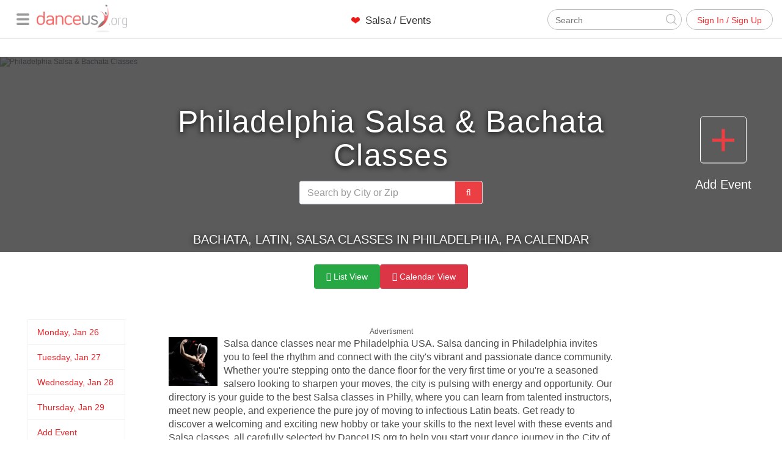

--- FILE ---
content_type: text/html; charset=utf-8
request_url: https://www.google.com/recaptcha/api2/anchor?ar=1&k=6LdJ1VsrAAAAABilrRCUW5mjhXGCJ0AGE341yWLt&co=aHR0cHM6Ly93d3cuZGFuY2V1cy5vcmc6NDQz&hl=en&v=PoyoqOPhxBO7pBk68S4YbpHZ&size=normal&anchor-ms=20000&execute-ms=30000&cb=kot3wqfgimqx
body_size: 50568
content:
<!DOCTYPE HTML><html dir="ltr" lang="en"><head><meta http-equiv="Content-Type" content="text/html; charset=UTF-8">
<meta http-equiv="X-UA-Compatible" content="IE=edge">
<title>reCAPTCHA</title>
<style type="text/css">
/* cyrillic-ext */
@font-face {
  font-family: 'Roboto';
  font-style: normal;
  font-weight: 400;
  font-stretch: 100%;
  src: url(//fonts.gstatic.com/s/roboto/v48/KFO7CnqEu92Fr1ME7kSn66aGLdTylUAMa3GUBHMdazTgWw.woff2) format('woff2');
  unicode-range: U+0460-052F, U+1C80-1C8A, U+20B4, U+2DE0-2DFF, U+A640-A69F, U+FE2E-FE2F;
}
/* cyrillic */
@font-face {
  font-family: 'Roboto';
  font-style: normal;
  font-weight: 400;
  font-stretch: 100%;
  src: url(//fonts.gstatic.com/s/roboto/v48/KFO7CnqEu92Fr1ME7kSn66aGLdTylUAMa3iUBHMdazTgWw.woff2) format('woff2');
  unicode-range: U+0301, U+0400-045F, U+0490-0491, U+04B0-04B1, U+2116;
}
/* greek-ext */
@font-face {
  font-family: 'Roboto';
  font-style: normal;
  font-weight: 400;
  font-stretch: 100%;
  src: url(//fonts.gstatic.com/s/roboto/v48/KFO7CnqEu92Fr1ME7kSn66aGLdTylUAMa3CUBHMdazTgWw.woff2) format('woff2');
  unicode-range: U+1F00-1FFF;
}
/* greek */
@font-face {
  font-family: 'Roboto';
  font-style: normal;
  font-weight: 400;
  font-stretch: 100%;
  src: url(//fonts.gstatic.com/s/roboto/v48/KFO7CnqEu92Fr1ME7kSn66aGLdTylUAMa3-UBHMdazTgWw.woff2) format('woff2');
  unicode-range: U+0370-0377, U+037A-037F, U+0384-038A, U+038C, U+038E-03A1, U+03A3-03FF;
}
/* math */
@font-face {
  font-family: 'Roboto';
  font-style: normal;
  font-weight: 400;
  font-stretch: 100%;
  src: url(//fonts.gstatic.com/s/roboto/v48/KFO7CnqEu92Fr1ME7kSn66aGLdTylUAMawCUBHMdazTgWw.woff2) format('woff2');
  unicode-range: U+0302-0303, U+0305, U+0307-0308, U+0310, U+0312, U+0315, U+031A, U+0326-0327, U+032C, U+032F-0330, U+0332-0333, U+0338, U+033A, U+0346, U+034D, U+0391-03A1, U+03A3-03A9, U+03B1-03C9, U+03D1, U+03D5-03D6, U+03F0-03F1, U+03F4-03F5, U+2016-2017, U+2034-2038, U+203C, U+2040, U+2043, U+2047, U+2050, U+2057, U+205F, U+2070-2071, U+2074-208E, U+2090-209C, U+20D0-20DC, U+20E1, U+20E5-20EF, U+2100-2112, U+2114-2115, U+2117-2121, U+2123-214F, U+2190, U+2192, U+2194-21AE, U+21B0-21E5, U+21F1-21F2, U+21F4-2211, U+2213-2214, U+2216-22FF, U+2308-230B, U+2310, U+2319, U+231C-2321, U+2336-237A, U+237C, U+2395, U+239B-23B7, U+23D0, U+23DC-23E1, U+2474-2475, U+25AF, U+25B3, U+25B7, U+25BD, U+25C1, U+25CA, U+25CC, U+25FB, U+266D-266F, U+27C0-27FF, U+2900-2AFF, U+2B0E-2B11, U+2B30-2B4C, U+2BFE, U+3030, U+FF5B, U+FF5D, U+1D400-1D7FF, U+1EE00-1EEFF;
}
/* symbols */
@font-face {
  font-family: 'Roboto';
  font-style: normal;
  font-weight: 400;
  font-stretch: 100%;
  src: url(//fonts.gstatic.com/s/roboto/v48/KFO7CnqEu92Fr1ME7kSn66aGLdTylUAMaxKUBHMdazTgWw.woff2) format('woff2');
  unicode-range: U+0001-000C, U+000E-001F, U+007F-009F, U+20DD-20E0, U+20E2-20E4, U+2150-218F, U+2190, U+2192, U+2194-2199, U+21AF, U+21E6-21F0, U+21F3, U+2218-2219, U+2299, U+22C4-22C6, U+2300-243F, U+2440-244A, U+2460-24FF, U+25A0-27BF, U+2800-28FF, U+2921-2922, U+2981, U+29BF, U+29EB, U+2B00-2BFF, U+4DC0-4DFF, U+FFF9-FFFB, U+10140-1018E, U+10190-1019C, U+101A0, U+101D0-101FD, U+102E0-102FB, U+10E60-10E7E, U+1D2C0-1D2D3, U+1D2E0-1D37F, U+1F000-1F0FF, U+1F100-1F1AD, U+1F1E6-1F1FF, U+1F30D-1F30F, U+1F315, U+1F31C, U+1F31E, U+1F320-1F32C, U+1F336, U+1F378, U+1F37D, U+1F382, U+1F393-1F39F, U+1F3A7-1F3A8, U+1F3AC-1F3AF, U+1F3C2, U+1F3C4-1F3C6, U+1F3CA-1F3CE, U+1F3D4-1F3E0, U+1F3ED, U+1F3F1-1F3F3, U+1F3F5-1F3F7, U+1F408, U+1F415, U+1F41F, U+1F426, U+1F43F, U+1F441-1F442, U+1F444, U+1F446-1F449, U+1F44C-1F44E, U+1F453, U+1F46A, U+1F47D, U+1F4A3, U+1F4B0, U+1F4B3, U+1F4B9, U+1F4BB, U+1F4BF, U+1F4C8-1F4CB, U+1F4D6, U+1F4DA, U+1F4DF, U+1F4E3-1F4E6, U+1F4EA-1F4ED, U+1F4F7, U+1F4F9-1F4FB, U+1F4FD-1F4FE, U+1F503, U+1F507-1F50B, U+1F50D, U+1F512-1F513, U+1F53E-1F54A, U+1F54F-1F5FA, U+1F610, U+1F650-1F67F, U+1F687, U+1F68D, U+1F691, U+1F694, U+1F698, U+1F6AD, U+1F6B2, U+1F6B9-1F6BA, U+1F6BC, U+1F6C6-1F6CF, U+1F6D3-1F6D7, U+1F6E0-1F6EA, U+1F6F0-1F6F3, U+1F6F7-1F6FC, U+1F700-1F7FF, U+1F800-1F80B, U+1F810-1F847, U+1F850-1F859, U+1F860-1F887, U+1F890-1F8AD, U+1F8B0-1F8BB, U+1F8C0-1F8C1, U+1F900-1F90B, U+1F93B, U+1F946, U+1F984, U+1F996, U+1F9E9, U+1FA00-1FA6F, U+1FA70-1FA7C, U+1FA80-1FA89, U+1FA8F-1FAC6, U+1FACE-1FADC, U+1FADF-1FAE9, U+1FAF0-1FAF8, U+1FB00-1FBFF;
}
/* vietnamese */
@font-face {
  font-family: 'Roboto';
  font-style: normal;
  font-weight: 400;
  font-stretch: 100%;
  src: url(//fonts.gstatic.com/s/roboto/v48/KFO7CnqEu92Fr1ME7kSn66aGLdTylUAMa3OUBHMdazTgWw.woff2) format('woff2');
  unicode-range: U+0102-0103, U+0110-0111, U+0128-0129, U+0168-0169, U+01A0-01A1, U+01AF-01B0, U+0300-0301, U+0303-0304, U+0308-0309, U+0323, U+0329, U+1EA0-1EF9, U+20AB;
}
/* latin-ext */
@font-face {
  font-family: 'Roboto';
  font-style: normal;
  font-weight: 400;
  font-stretch: 100%;
  src: url(//fonts.gstatic.com/s/roboto/v48/KFO7CnqEu92Fr1ME7kSn66aGLdTylUAMa3KUBHMdazTgWw.woff2) format('woff2');
  unicode-range: U+0100-02BA, U+02BD-02C5, U+02C7-02CC, U+02CE-02D7, U+02DD-02FF, U+0304, U+0308, U+0329, U+1D00-1DBF, U+1E00-1E9F, U+1EF2-1EFF, U+2020, U+20A0-20AB, U+20AD-20C0, U+2113, U+2C60-2C7F, U+A720-A7FF;
}
/* latin */
@font-face {
  font-family: 'Roboto';
  font-style: normal;
  font-weight: 400;
  font-stretch: 100%;
  src: url(//fonts.gstatic.com/s/roboto/v48/KFO7CnqEu92Fr1ME7kSn66aGLdTylUAMa3yUBHMdazQ.woff2) format('woff2');
  unicode-range: U+0000-00FF, U+0131, U+0152-0153, U+02BB-02BC, U+02C6, U+02DA, U+02DC, U+0304, U+0308, U+0329, U+2000-206F, U+20AC, U+2122, U+2191, U+2193, U+2212, U+2215, U+FEFF, U+FFFD;
}
/* cyrillic-ext */
@font-face {
  font-family: 'Roboto';
  font-style: normal;
  font-weight: 500;
  font-stretch: 100%;
  src: url(//fonts.gstatic.com/s/roboto/v48/KFO7CnqEu92Fr1ME7kSn66aGLdTylUAMa3GUBHMdazTgWw.woff2) format('woff2');
  unicode-range: U+0460-052F, U+1C80-1C8A, U+20B4, U+2DE0-2DFF, U+A640-A69F, U+FE2E-FE2F;
}
/* cyrillic */
@font-face {
  font-family: 'Roboto';
  font-style: normal;
  font-weight: 500;
  font-stretch: 100%;
  src: url(//fonts.gstatic.com/s/roboto/v48/KFO7CnqEu92Fr1ME7kSn66aGLdTylUAMa3iUBHMdazTgWw.woff2) format('woff2');
  unicode-range: U+0301, U+0400-045F, U+0490-0491, U+04B0-04B1, U+2116;
}
/* greek-ext */
@font-face {
  font-family: 'Roboto';
  font-style: normal;
  font-weight: 500;
  font-stretch: 100%;
  src: url(//fonts.gstatic.com/s/roboto/v48/KFO7CnqEu92Fr1ME7kSn66aGLdTylUAMa3CUBHMdazTgWw.woff2) format('woff2');
  unicode-range: U+1F00-1FFF;
}
/* greek */
@font-face {
  font-family: 'Roboto';
  font-style: normal;
  font-weight: 500;
  font-stretch: 100%;
  src: url(//fonts.gstatic.com/s/roboto/v48/KFO7CnqEu92Fr1ME7kSn66aGLdTylUAMa3-UBHMdazTgWw.woff2) format('woff2');
  unicode-range: U+0370-0377, U+037A-037F, U+0384-038A, U+038C, U+038E-03A1, U+03A3-03FF;
}
/* math */
@font-face {
  font-family: 'Roboto';
  font-style: normal;
  font-weight: 500;
  font-stretch: 100%;
  src: url(//fonts.gstatic.com/s/roboto/v48/KFO7CnqEu92Fr1ME7kSn66aGLdTylUAMawCUBHMdazTgWw.woff2) format('woff2');
  unicode-range: U+0302-0303, U+0305, U+0307-0308, U+0310, U+0312, U+0315, U+031A, U+0326-0327, U+032C, U+032F-0330, U+0332-0333, U+0338, U+033A, U+0346, U+034D, U+0391-03A1, U+03A3-03A9, U+03B1-03C9, U+03D1, U+03D5-03D6, U+03F0-03F1, U+03F4-03F5, U+2016-2017, U+2034-2038, U+203C, U+2040, U+2043, U+2047, U+2050, U+2057, U+205F, U+2070-2071, U+2074-208E, U+2090-209C, U+20D0-20DC, U+20E1, U+20E5-20EF, U+2100-2112, U+2114-2115, U+2117-2121, U+2123-214F, U+2190, U+2192, U+2194-21AE, U+21B0-21E5, U+21F1-21F2, U+21F4-2211, U+2213-2214, U+2216-22FF, U+2308-230B, U+2310, U+2319, U+231C-2321, U+2336-237A, U+237C, U+2395, U+239B-23B7, U+23D0, U+23DC-23E1, U+2474-2475, U+25AF, U+25B3, U+25B7, U+25BD, U+25C1, U+25CA, U+25CC, U+25FB, U+266D-266F, U+27C0-27FF, U+2900-2AFF, U+2B0E-2B11, U+2B30-2B4C, U+2BFE, U+3030, U+FF5B, U+FF5D, U+1D400-1D7FF, U+1EE00-1EEFF;
}
/* symbols */
@font-face {
  font-family: 'Roboto';
  font-style: normal;
  font-weight: 500;
  font-stretch: 100%;
  src: url(//fonts.gstatic.com/s/roboto/v48/KFO7CnqEu92Fr1ME7kSn66aGLdTylUAMaxKUBHMdazTgWw.woff2) format('woff2');
  unicode-range: U+0001-000C, U+000E-001F, U+007F-009F, U+20DD-20E0, U+20E2-20E4, U+2150-218F, U+2190, U+2192, U+2194-2199, U+21AF, U+21E6-21F0, U+21F3, U+2218-2219, U+2299, U+22C4-22C6, U+2300-243F, U+2440-244A, U+2460-24FF, U+25A0-27BF, U+2800-28FF, U+2921-2922, U+2981, U+29BF, U+29EB, U+2B00-2BFF, U+4DC0-4DFF, U+FFF9-FFFB, U+10140-1018E, U+10190-1019C, U+101A0, U+101D0-101FD, U+102E0-102FB, U+10E60-10E7E, U+1D2C0-1D2D3, U+1D2E0-1D37F, U+1F000-1F0FF, U+1F100-1F1AD, U+1F1E6-1F1FF, U+1F30D-1F30F, U+1F315, U+1F31C, U+1F31E, U+1F320-1F32C, U+1F336, U+1F378, U+1F37D, U+1F382, U+1F393-1F39F, U+1F3A7-1F3A8, U+1F3AC-1F3AF, U+1F3C2, U+1F3C4-1F3C6, U+1F3CA-1F3CE, U+1F3D4-1F3E0, U+1F3ED, U+1F3F1-1F3F3, U+1F3F5-1F3F7, U+1F408, U+1F415, U+1F41F, U+1F426, U+1F43F, U+1F441-1F442, U+1F444, U+1F446-1F449, U+1F44C-1F44E, U+1F453, U+1F46A, U+1F47D, U+1F4A3, U+1F4B0, U+1F4B3, U+1F4B9, U+1F4BB, U+1F4BF, U+1F4C8-1F4CB, U+1F4D6, U+1F4DA, U+1F4DF, U+1F4E3-1F4E6, U+1F4EA-1F4ED, U+1F4F7, U+1F4F9-1F4FB, U+1F4FD-1F4FE, U+1F503, U+1F507-1F50B, U+1F50D, U+1F512-1F513, U+1F53E-1F54A, U+1F54F-1F5FA, U+1F610, U+1F650-1F67F, U+1F687, U+1F68D, U+1F691, U+1F694, U+1F698, U+1F6AD, U+1F6B2, U+1F6B9-1F6BA, U+1F6BC, U+1F6C6-1F6CF, U+1F6D3-1F6D7, U+1F6E0-1F6EA, U+1F6F0-1F6F3, U+1F6F7-1F6FC, U+1F700-1F7FF, U+1F800-1F80B, U+1F810-1F847, U+1F850-1F859, U+1F860-1F887, U+1F890-1F8AD, U+1F8B0-1F8BB, U+1F8C0-1F8C1, U+1F900-1F90B, U+1F93B, U+1F946, U+1F984, U+1F996, U+1F9E9, U+1FA00-1FA6F, U+1FA70-1FA7C, U+1FA80-1FA89, U+1FA8F-1FAC6, U+1FACE-1FADC, U+1FADF-1FAE9, U+1FAF0-1FAF8, U+1FB00-1FBFF;
}
/* vietnamese */
@font-face {
  font-family: 'Roboto';
  font-style: normal;
  font-weight: 500;
  font-stretch: 100%;
  src: url(//fonts.gstatic.com/s/roboto/v48/KFO7CnqEu92Fr1ME7kSn66aGLdTylUAMa3OUBHMdazTgWw.woff2) format('woff2');
  unicode-range: U+0102-0103, U+0110-0111, U+0128-0129, U+0168-0169, U+01A0-01A1, U+01AF-01B0, U+0300-0301, U+0303-0304, U+0308-0309, U+0323, U+0329, U+1EA0-1EF9, U+20AB;
}
/* latin-ext */
@font-face {
  font-family: 'Roboto';
  font-style: normal;
  font-weight: 500;
  font-stretch: 100%;
  src: url(//fonts.gstatic.com/s/roboto/v48/KFO7CnqEu92Fr1ME7kSn66aGLdTylUAMa3KUBHMdazTgWw.woff2) format('woff2');
  unicode-range: U+0100-02BA, U+02BD-02C5, U+02C7-02CC, U+02CE-02D7, U+02DD-02FF, U+0304, U+0308, U+0329, U+1D00-1DBF, U+1E00-1E9F, U+1EF2-1EFF, U+2020, U+20A0-20AB, U+20AD-20C0, U+2113, U+2C60-2C7F, U+A720-A7FF;
}
/* latin */
@font-face {
  font-family: 'Roboto';
  font-style: normal;
  font-weight: 500;
  font-stretch: 100%;
  src: url(//fonts.gstatic.com/s/roboto/v48/KFO7CnqEu92Fr1ME7kSn66aGLdTylUAMa3yUBHMdazQ.woff2) format('woff2');
  unicode-range: U+0000-00FF, U+0131, U+0152-0153, U+02BB-02BC, U+02C6, U+02DA, U+02DC, U+0304, U+0308, U+0329, U+2000-206F, U+20AC, U+2122, U+2191, U+2193, U+2212, U+2215, U+FEFF, U+FFFD;
}
/* cyrillic-ext */
@font-face {
  font-family: 'Roboto';
  font-style: normal;
  font-weight: 900;
  font-stretch: 100%;
  src: url(//fonts.gstatic.com/s/roboto/v48/KFO7CnqEu92Fr1ME7kSn66aGLdTylUAMa3GUBHMdazTgWw.woff2) format('woff2');
  unicode-range: U+0460-052F, U+1C80-1C8A, U+20B4, U+2DE0-2DFF, U+A640-A69F, U+FE2E-FE2F;
}
/* cyrillic */
@font-face {
  font-family: 'Roboto';
  font-style: normal;
  font-weight: 900;
  font-stretch: 100%;
  src: url(//fonts.gstatic.com/s/roboto/v48/KFO7CnqEu92Fr1ME7kSn66aGLdTylUAMa3iUBHMdazTgWw.woff2) format('woff2');
  unicode-range: U+0301, U+0400-045F, U+0490-0491, U+04B0-04B1, U+2116;
}
/* greek-ext */
@font-face {
  font-family: 'Roboto';
  font-style: normal;
  font-weight: 900;
  font-stretch: 100%;
  src: url(//fonts.gstatic.com/s/roboto/v48/KFO7CnqEu92Fr1ME7kSn66aGLdTylUAMa3CUBHMdazTgWw.woff2) format('woff2');
  unicode-range: U+1F00-1FFF;
}
/* greek */
@font-face {
  font-family: 'Roboto';
  font-style: normal;
  font-weight: 900;
  font-stretch: 100%;
  src: url(//fonts.gstatic.com/s/roboto/v48/KFO7CnqEu92Fr1ME7kSn66aGLdTylUAMa3-UBHMdazTgWw.woff2) format('woff2');
  unicode-range: U+0370-0377, U+037A-037F, U+0384-038A, U+038C, U+038E-03A1, U+03A3-03FF;
}
/* math */
@font-face {
  font-family: 'Roboto';
  font-style: normal;
  font-weight: 900;
  font-stretch: 100%;
  src: url(//fonts.gstatic.com/s/roboto/v48/KFO7CnqEu92Fr1ME7kSn66aGLdTylUAMawCUBHMdazTgWw.woff2) format('woff2');
  unicode-range: U+0302-0303, U+0305, U+0307-0308, U+0310, U+0312, U+0315, U+031A, U+0326-0327, U+032C, U+032F-0330, U+0332-0333, U+0338, U+033A, U+0346, U+034D, U+0391-03A1, U+03A3-03A9, U+03B1-03C9, U+03D1, U+03D5-03D6, U+03F0-03F1, U+03F4-03F5, U+2016-2017, U+2034-2038, U+203C, U+2040, U+2043, U+2047, U+2050, U+2057, U+205F, U+2070-2071, U+2074-208E, U+2090-209C, U+20D0-20DC, U+20E1, U+20E5-20EF, U+2100-2112, U+2114-2115, U+2117-2121, U+2123-214F, U+2190, U+2192, U+2194-21AE, U+21B0-21E5, U+21F1-21F2, U+21F4-2211, U+2213-2214, U+2216-22FF, U+2308-230B, U+2310, U+2319, U+231C-2321, U+2336-237A, U+237C, U+2395, U+239B-23B7, U+23D0, U+23DC-23E1, U+2474-2475, U+25AF, U+25B3, U+25B7, U+25BD, U+25C1, U+25CA, U+25CC, U+25FB, U+266D-266F, U+27C0-27FF, U+2900-2AFF, U+2B0E-2B11, U+2B30-2B4C, U+2BFE, U+3030, U+FF5B, U+FF5D, U+1D400-1D7FF, U+1EE00-1EEFF;
}
/* symbols */
@font-face {
  font-family: 'Roboto';
  font-style: normal;
  font-weight: 900;
  font-stretch: 100%;
  src: url(//fonts.gstatic.com/s/roboto/v48/KFO7CnqEu92Fr1ME7kSn66aGLdTylUAMaxKUBHMdazTgWw.woff2) format('woff2');
  unicode-range: U+0001-000C, U+000E-001F, U+007F-009F, U+20DD-20E0, U+20E2-20E4, U+2150-218F, U+2190, U+2192, U+2194-2199, U+21AF, U+21E6-21F0, U+21F3, U+2218-2219, U+2299, U+22C4-22C6, U+2300-243F, U+2440-244A, U+2460-24FF, U+25A0-27BF, U+2800-28FF, U+2921-2922, U+2981, U+29BF, U+29EB, U+2B00-2BFF, U+4DC0-4DFF, U+FFF9-FFFB, U+10140-1018E, U+10190-1019C, U+101A0, U+101D0-101FD, U+102E0-102FB, U+10E60-10E7E, U+1D2C0-1D2D3, U+1D2E0-1D37F, U+1F000-1F0FF, U+1F100-1F1AD, U+1F1E6-1F1FF, U+1F30D-1F30F, U+1F315, U+1F31C, U+1F31E, U+1F320-1F32C, U+1F336, U+1F378, U+1F37D, U+1F382, U+1F393-1F39F, U+1F3A7-1F3A8, U+1F3AC-1F3AF, U+1F3C2, U+1F3C4-1F3C6, U+1F3CA-1F3CE, U+1F3D4-1F3E0, U+1F3ED, U+1F3F1-1F3F3, U+1F3F5-1F3F7, U+1F408, U+1F415, U+1F41F, U+1F426, U+1F43F, U+1F441-1F442, U+1F444, U+1F446-1F449, U+1F44C-1F44E, U+1F453, U+1F46A, U+1F47D, U+1F4A3, U+1F4B0, U+1F4B3, U+1F4B9, U+1F4BB, U+1F4BF, U+1F4C8-1F4CB, U+1F4D6, U+1F4DA, U+1F4DF, U+1F4E3-1F4E6, U+1F4EA-1F4ED, U+1F4F7, U+1F4F9-1F4FB, U+1F4FD-1F4FE, U+1F503, U+1F507-1F50B, U+1F50D, U+1F512-1F513, U+1F53E-1F54A, U+1F54F-1F5FA, U+1F610, U+1F650-1F67F, U+1F687, U+1F68D, U+1F691, U+1F694, U+1F698, U+1F6AD, U+1F6B2, U+1F6B9-1F6BA, U+1F6BC, U+1F6C6-1F6CF, U+1F6D3-1F6D7, U+1F6E0-1F6EA, U+1F6F0-1F6F3, U+1F6F7-1F6FC, U+1F700-1F7FF, U+1F800-1F80B, U+1F810-1F847, U+1F850-1F859, U+1F860-1F887, U+1F890-1F8AD, U+1F8B0-1F8BB, U+1F8C0-1F8C1, U+1F900-1F90B, U+1F93B, U+1F946, U+1F984, U+1F996, U+1F9E9, U+1FA00-1FA6F, U+1FA70-1FA7C, U+1FA80-1FA89, U+1FA8F-1FAC6, U+1FACE-1FADC, U+1FADF-1FAE9, U+1FAF0-1FAF8, U+1FB00-1FBFF;
}
/* vietnamese */
@font-face {
  font-family: 'Roboto';
  font-style: normal;
  font-weight: 900;
  font-stretch: 100%;
  src: url(//fonts.gstatic.com/s/roboto/v48/KFO7CnqEu92Fr1ME7kSn66aGLdTylUAMa3OUBHMdazTgWw.woff2) format('woff2');
  unicode-range: U+0102-0103, U+0110-0111, U+0128-0129, U+0168-0169, U+01A0-01A1, U+01AF-01B0, U+0300-0301, U+0303-0304, U+0308-0309, U+0323, U+0329, U+1EA0-1EF9, U+20AB;
}
/* latin-ext */
@font-face {
  font-family: 'Roboto';
  font-style: normal;
  font-weight: 900;
  font-stretch: 100%;
  src: url(//fonts.gstatic.com/s/roboto/v48/KFO7CnqEu92Fr1ME7kSn66aGLdTylUAMa3KUBHMdazTgWw.woff2) format('woff2');
  unicode-range: U+0100-02BA, U+02BD-02C5, U+02C7-02CC, U+02CE-02D7, U+02DD-02FF, U+0304, U+0308, U+0329, U+1D00-1DBF, U+1E00-1E9F, U+1EF2-1EFF, U+2020, U+20A0-20AB, U+20AD-20C0, U+2113, U+2C60-2C7F, U+A720-A7FF;
}
/* latin */
@font-face {
  font-family: 'Roboto';
  font-style: normal;
  font-weight: 900;
  font-stretch: 100%;
  src: url(//fonts.gstatic.com/s/roboto/v48/KFO7CnqEu92Fr1ME7kSn66aGLdTylUAMa3yUBHMdazQ.woff2) format('woff2');
  unicode-range: U+0000-00FF, U+0131, U+0152-0153, U+02BB-02BC, U+02C6, U+02DA, U+02DC, U+0304, U+0308, U+0329, U+2000-206F, U+20AC, U+2122, U+2191, U+2193, U+2212, U+2215, U+FEFF, U+FFFD;
}

</style>
<link rel="stylesheet" type="text/css" href="https://www.gstatic.com/recaptcha/releases/PoyoqOPhxBO7pBk68S4YbpHZ/styles__ltr.css">
<script nonce="JmDokWobar7f2tJLnz4k1A" type="text/javascript">window['__recaptcha_api'] = 'https://www.google.com/recaptcha/api2/';</script>
<script type="text/javascript" src="https://www.gstatic.com/recaptcha/releases/PoyoqOPhxBO7pBk68S4YbpHZ/recaptcha__en.js" nonce="JmDokWobar7f2tJLnz4k1A">
      
    </script></head>
<body><div id="rc-anchor-alert" class="rc-anchor-alert"></div>
<input type="hidden" id="recaptcha-token" value="[base64]">
<script type="text/javascript" nonce="JmDokWobar7f2tJLnz4k1A">
      recaptcha.anchor.Main.init("[\x22ainput\x22,[\x22bgdata\x22,\x22\x22,\[base64]/[base64]/[base64]/ZyhXLGgpOnEoW04sMjEsbF0sVywwKSxoKSxmYWxzZSxmYWxzZSl9Y2F0Y2goayl7RygzNTgsVyk/[base64]/[base64]/[base64]/[base64]/[base64]/[base64]/[base64]/bmV3IEJbT10oRFswXSk6dz09Mj9uZXcgQltPXShEWzBdLERbMV0pOnc9PTM/bmV3IEJbT10oRFswXSxEWzFdLERbMl0pOnc9PTQ/[base64]/[base64]/[base64]/[base64]/[base64]\\u003d\x22,\[base64]\x22,\x22bsKSw6bCtAVJFVHDtQ4swqAow6TDq8OjVzRhwrzCkElxw6jCp8OwD8OlUcK/RAp/w4rDkzrCm3PConFXScKqw6BcQzEbwrxCfibCnTcKesKpwrzCrxFkw43CgDfCjcOHwqjDiA7Dh8K3MMKGw6XCoyPDtsO+wozCnGDChT9Qwqk/wocaGG/[base64]/[base64]/Ch8KWw4AfwpDDmWNJwr9OwpVrRwoIAcOyFk/DmTzCgsOHw6sPw4Fjw7RfYnpdMsKlLjzCuMK5Z8OXN11dTh/DjnVUwofDkVN5LMKVw5Bewr5Tw40/wrdad2JiHcO1acONw5hwwqlXw6rDpcKxKsKNwod6KggAdcKrwr1zNzYmZDgDwozDicOtEcKsNcO3KizChwfCq8OeDcKwJ11xw4jDnMOuS8OFwrAtPcKsI3DCuMOmw43ClWnCghxFw6/Cr8OQw68qbXl2PcKhMwnCnCTCikURwqjDncO3w5jDjjzDpyBvNgVHYcKPwqstL8OBw71RwqVDKcKPwq7DssOvw5oXw6XCgQpzGAvCpcOCw7hBXcKew5DDhMKDw5bCiAo/[base64]/DgkrDt3fCvlDCvhbDvEkdwqIjcAfCh8K+w53CssKiwpNKDjDCjsKpw6nDl2x9B8K0w6TCkTBuwo1pGBYkwrY6HkPDrEYZw6onPVRYwq3CvEIowrFgCMOuQyzDlUvCqcONw5PDvcKpTsKewpYTwpTCu8KwwplcM8O1wr/Dm8K6RMKGTSvDpsO+Hy3DsmBaHMKewrLCisOEZ8KhSMKUwrzCmFnDhTXDgCLCizjCgcOXbzwkw5psw6XDvMKYGG/[base64]/Dq8K3JBbDlMKTLlZ7wphtE8Ouw5LCiyXCjGTCmTPDjcK5woTCo8O8UcKeUVPCq3ZMwphOasO5w7s6w6ILK8OFCQHDqsOLR8KCw5vDhsKuWQU2EcKgwqbDrjR2woXCq3LCnsOuFsKEDEnDph7Duz7CiMOFNDjDiiszwoJTLUZyA8O8w6NoLcKlw6DCok/Cr2zDrsKFw4XDlDhNw4TCvCAiLsKCwrrDpGvDngF1w4bDjEcXwp/DgsKgf8KRMcO2w7/[base64]/[base64]/wpbDpVjDvsKFw4gKw7YlwpILwqAAYwjCr8OOPcK3McO0KMK/aMKfwpEYw4tSdzUrX2wdw77DtW3Dp0h4w7bCjMOYYgcHEzXDkcK+NTRXB8KWLz3ChMKjFygcwpBRwp/[base64]/wr7CvMKTGMOBwqXCicO8ETx9JwPDrcOew4QVZDjDv2QzJAEdGcOUFTnCjMKzw5EFQzh1Yg/[base64]/[base64]/Dnk7DgcKlMMOJwqkpEsKmfBBPMsKnw5xawr3DoQHDuMKTwoDCksKZwo9AwprCngjCrcKjP8KtwpfClcOSwofDsWbCjHk6dV/Ds3Ybw5I+wqLDuAnDoMOiw6fDnDpcPsKjw6jClsKiPsO/w7oCw4nCqMKQw7jDtMO5w7TDgMO6NkZ4ZTZcw4JndsK5C8OPS1cBdBcPw4TChMOYwpFFwpzDjhA2wp0YwoPCvgDCiRVRwq7DvBXCnMKICi55Wz3Cu8K/UMOdwq8nXMKkwrPDuxHCt8K1RcOhICfDqi8swpvCnAPCrz4IQcK9wqjDmwXCk8OeBMOZVFwab8Oow50PLnXCg2DCiVFzNsOmPsO/w5PDiiXDs8OnYCLDtiTCoEA6X8KvwqnCmSDCqTHCi0jDv2zDiWzClzx3UTPDm8O6MMOvwovCt8OGY3EAwrTDtsOfwrI9ejcRPsKmw4Z/[base64]/wpwkYwrDrMOyGUjCt8OxOHU6c8KzaMOZw69QdXPDpMOhw7bDlijCr8OFPsKGdcO9JMO+Y3V5CcKHwqLDrmUnwqU4IlXDmzjDmhzChMOMIyQcw6/Di8Ojw7TCgsOZwqQewpAww5wnw5hpwr0EwqXCisKOw4lKwplkcUHClsKww7s2wpZcw5xeNcKzDcKBwrnDicO/[base64]/w50Iwr/[base64]/CsV8AHcKTHScJOsOXI8OqUirCjzFSJXVmZlk1FMOtw49Iw61ZwobDlMO5McK9NcOyw5vDm8Kdc1DDrMKSw6TDigYBwoBvwr/CjcKVGsKVJsKAHwk9wqtAEcOJM2kFwpDDlgHDknZlwrN8HB3DkcKFGTVkHj/Dh8OOw50HEcKJwpXCpMO0w4DDkTcWXVvCvsKJwpDDulQNwqPDocOjwpoGwqnDmMKnwqLDqcKQbSwswpLCvV7Dnnp4wrnDg8K7wpUrCsK3w4lXP8Kuw7UBCMKpwpXCh8KBdMOyNMKuw6nCvxnDusKRw5h0f8Odb8OsXsOGw6zDvsOgF8O2MADDrGQywqFcw7/[base64]/CoThbw7keNkl4R0Viwqh9W0d3DkMTL1rCsjRrw5vDggLCg8Oow7/CjGB/C2skwoDDrSbCr8Opwrcew7Rhwr/CjMKSwoEDDl7CgsK4wog9wqdpwrjCgMK5w4XDhDJodj4tw6FVEy04WjXCu8KNwrR4F1hJfkImwqPCihHDhGPDlivCiyDDo8KsbTQMw6vDozJFwrvCv8KZExPDr8OMacKtwqY2X8O2w4RpLzjDhC/[base64]/Dil/[base64]/DtsKyw4LDngsbdsKnwpXDvi5qwoR1woPCky1gw75qQBV3bsOCwrZgw4ccw5lqEX93w4wwwoZoE30UA8OCw6nDlkJIw59McTgXKF/DosKpw4t6eMOED8OXKsObYcKSwoXCkSoUw6nCnsKzFsOAw64JJMKlTF5wMFFEwoZgwqR8GMOILUTDmzwFNsOLwrbDlcOJw4QeAEDDu8OaVghvB8Khw6vCvMKjwpnDm8OGwpTCosOEwr/DigoyTsK2wpRpcCwTw5HDlQ7DvMOAw6HDvMO5FMOBwqPCr8KYwp7CkhpswqYna8Oawph5wqJjwoLDssO7DEzCjlfChHBXwoMSKMOOwpbDgsKlfMOjw7DCn8Kdw7V/HyrDiMKkwrTCuMOPQnbDqVt/wqbDoCsuw7fCiXDCpHtUeR5XAsOMIntiWQjDjTHCscOkwozCrsOaT23Cl0/[base64]/wpVLw7x0ZsKKwrzCn8OWwq8TEMKhTsOTRxzDosKZwq3Dl8OHw6LChEgeW8KTwrvDq3tow6rCvMKTK8OewrvCuMODai15w7TCkWAJwqLCo8OtYVFNDMONUBTDkcOmwrvDqgxbNMOLL3vDusKRdUMEG8O4QUdSw67CuiEAwoVPcV/[base64]/CpcO2w5pQLQ3DimDCrCcww5vCrFQQwrbCnMOsaMK+ATsTwqrDq8KwLWPDr8KnZU/[base64]/Ci3kAwohywq/DhRMmwrPCpSBXwq3DtcOXFVY9FMKJw4N3cXXDj0zDtMKrwpQRwrfCiHLDgsKQwo8JWAoVw4lYw4TCr8K4AcKEwqTDocOhwqwqw7DDn8O/wpkTdMK7wr5PwpDCki0rTg9Dw6nCj34Bw7jDkMK/ccKWwrh8JsOsccOYwr4Hwp/DuMOCwq7DmwbDmAvDqzLDsQ/CnsOnUEjDscOdwoFva2HDuzHCgH3DljbDkBsWwpnCvsKzDk0dwoVkw6XCksOLwq8UUMKoCsK+wpkAwoFjcMKCw43CqMOxw7Z/cMOaazTCgGzDhsKIWA/DjypLXMOmwpkZwonCtMKVPnDCgys7Z8OUAsK+JT0Qw4YoJsO+McOEYcO7wqF8wrpTdcOXw5YpdRFowqdwVsKMwqBuw6NLw4LCsUcsIcOOwpkMw6YQw6XDrsORwrPCh8O4Q8KbWl8aw5B/[base64]/CoSXCoMO5w4zCicOZw4bCrUTCpcOowq0LEsK/JcK3aXsNw5Fxw4UFTlMfK8OXdBfDtz3CrMOcVCLCqzLDmU5VDsO+woPCrsO1w61Lw40/w5QpX8OMFMK6QsKiwoMMS8KawpQ7YAfCl8KfMsKWwrfCs8OkNcKADD/CqUJkw7pqXTvCvnENOMOYw7zDun/Clmx0AcKpBVXCsBDCi8OzRsO/[base64]/CtDHCjcKQesKRbcObw47CkcO3S8KzwoPDpMOMwpNBUhYOw4fCtsKvw65WTsOhcMOpwp9AJ8Oow6BEwrnCocOAUMKOw7zDosO5UU7DnCvCpsKrwr3CqcO2SVlkacO0B8Ofw7UXwqA/Vlh+M2lrw6nCtwjCoMK7UFLDgX/CmhA5RifCpwsHXcOBasO9RD7Dqk3DnMO/w7pgwr4OISzCuMKow6oSA3jDuVbDtnphMcOxw5/[base64]/wow3wprCgsKQXGMtw57DjsKZwprDuMK3XcK0wrY3AnU7wporwoUNBWRgwr8BL8Kzw7g/KCfCuBlCdCXCo8KLw6rCncOcw6BabBzCsArDqyXDksOmcinCvCLDpMKsw5kAw7TDocOVAcOEwo4ZIlVjw43DqMOaYTI5fMO/WcOMeErCscOyw4JXCsOERTYcw5vDvcO0FMOiwoHDhFvCg1V3dS8rdk/DlcKZw5bCl08HasOYF8OIw7LDgsOwLsOQw5x+JsODwplgwoBHwpnCucK+TsKRw4jDncKXKMOuw4nCg8OYw6HDtUHDmyJjw5VoBcKGw5/CuMK0YMO6w6XDgcO/OzYjw6XCtsO5TcKzYsKkw6MWb8OFFMKNw79sWMK0eG1wwrbCisO9ChFuJ8O1wojDtjR0SC/Dm8OLRMOKeE1VBHPDj8KqJ2NOeGMQBMKlblrDjMO4DsKuMsOewqXCncOAcxnCkU9ww6rDgMOWwp7CtsOwVCPDjFjDrMOkwp0+ThzDm8OOw5zDnsKBXcKEwoZ8OlvDuCJuAQ7DtMOnPADDrnTDuSh/wpdcdDnCnlQKw4bDng8iwqbCsMOgw5zCljLDssKOwphIw4LCicOzw6onwpFHwrLDpgbCucOEPk4TccKECT4+OcOWwoPCvMO7w5HCvsKyw6jCqMKEcU/Dl8OEwqXDu8Ode283w4J0HAhAf8OvIcOcYcKNwpxVw6dLCxc2w63DrH1ywrAGw4XCvg4bwr/CgMOFwoHCoSxlKyBYbhzChcOHVS81wr1WCcOkw71BZ8OpLsKrw67DuifDvsOMw6bCiSd2woLCuxjCkMK8R8Knw5XClTdkw4V8QcONw4pRI2PCjGN8R8KVwr7DjcOUw5bCiAJJwqU+LijDqRTCh0/[base64]/wolHw4ISK1U7wpjCimHDr24ydMKVLzXDsMOmZG4lbXTDucOewo3CqyYyTsO6w5bCoRNAK2zCuADDrXp4wqFhNcOCw4/ClcK0FxI5w43CqgXCiRxiwogBw7fCnF09QzEnwrrCucKWJMKdDSLCrwrDkMKgwprDm2FdQsKfUGvDtCjCnMOfwoJ6bR/CscKXbSEaIzPDg8KEwqxSw43DrsOJw6TCtMK1wonCuTDCvWk4AmVpw5TCucK7LRfDgMO2wqVZwoXDmMOrwoTCkMOKw5zCo8OowrbDocKFS8OiYcKww4/CmSZmwq3Cujd0JcObLghlNsOmw6kIwo9nw4nDv8ORBURjwpMracOXwoFXw7vCqlnCgHLCsCctwobCh3RGw4lMa2HCmHvDgMOQGcOtejYeWcKQVMOwNxDCth/CvMOUVRfDsMOdw7zCozsPQcOgbcOlw58tesO0wq/Cqx1uw7jCs8OoBRDDijjCgsKLw4/DsADDtUsgUcKXNj3Dr1vCt8ORw7gPXsKecTkkQ8K5w4/CvS7CvcK+CcOewrnDu8KPw5gXBx/Ds2fCoH5Cwr1bwrHClcKQw7zCtcK2w43DrC1YecKZR2IRaHjDh3sDwprDvWXCi0zCgcOdwq1tw5hZD8KbecOdUcKiw6hvUR7DlsKxw4F+bsOFdC/CnMKNwqLDvsOIVz3CkiAcTMKew7jChX/CoGjCohHCvcKDE8OCw414YsO8KAsGHsKSw7bDu8KowqNyWVHDhsO0w6/Cl2bDgRHDrHwmJ8OSYMO0wqnCvsOjwrDDuHTDtsK3AcKOFUDDocKGwrIKY2bDvUPDm8KbPiNOw6xrwr1vw7FGw4zCq8OUZ8Kww6vDu8O9SAkawqEiw48ibMOIHkhmwp5Pwq7CusOTeFxYKMOLwoLCp8Oawo7DmhE7JMKaBcKZVwI/TUfCjVYaw6rDncOywrzCocKlw4/DmcKXwqEewrjDlzkgwosZEQdpR8O7w6vDmgTCpD7CtiNLw67CiMO3JVfCuWBDU03Cqm3CoUscwqVrw5vDpcKlwprDtALDlsKPwq/Ch8OKw4cRPMOgD8KlCDFjJyMfRsK+w41bwp18wp8Dw6Mow4ptw5kDw4jDvcOTKRROwrlMbRXDucKBO8KXw5jCqsKgEcOkF2PDrAbCgsK6XS/CtsKBwpTCt8OGWsOZRcOXPcKpTh7CrMKtSw0uwq5ZKMOTw7EDwoLDqsK6NRdCw7w4RMKtY8K8FxvDiUXDisKUCMOaeMOKUsOZbHxpw6kqwpwAw6JVI8Oqw7nCsXDDh8Odw4LCicKzw77CiMOcw7TCicOjw5bDlj8ySCoTLsKQwpQJOG3DnB/CvQnDgsKhTMKgw7MEbsOzD8KwU8OUQFFxDcO0B1Z6G17CnjnDlDZ3BcONw4HDmsOWwrk7P3zCk1wXworDoEPDhHxTwovDicOYJAnDhUHChMO/MHPDvFrCn8OWGMO6a8Kxw5XDpsKwwrMVw5HCqsOfXBvCtxjCrUrCiglJw4PDm2gpSmkvJcOgZ8Ozw7nDhsKBAMOuw4wBEsOYwpTDssKxw7nDt8KQwpnCoD/CoQjClFV6InDCgCzCliDCg8O1fsK+XhEqBSDDh8KLK2nCtcOrw5XDiMKmIQIaw6TDuwrDvcO/w6hrwoFpLcKrMcOnd8K0DHTDvmnCmcOcAmxZwrlpwol8wrTDpHUFPVIbLsOmw49EZS/ChcK7VMKnOsKww5NPwrLDiy3CgRvCjCTDh8KDH8KtL09IRh9/fcK5NsOwDMO8O1oiw4fCqUnDkcOYRcOVwozCusOswq1CYcKKwrjCkHfCh8K0wqXClyt7woZdw7fCq8Ksw7PCl2jDih8iwpXCksKBw4cgw4bDmhsrwpPDhV98IcOBEsOrw7Rgw6pbw7HCiMOaWiVyw7UVw5HCiWTDuH/CsU/Du0w1w5t2VsOGAkTCnURBSFIQGsKMwr7CnE1tw5HCpMK4w5nDkgYEC30zwr/DtVrDmQY4KjcaSMKkwrsUaMOEw7vDgUEqEsONwqnCj8Kyd8OdJcO2wpliQ8KxBRoeFcOvw6fCqcKIwq57w7c6bUnDpgnDj8KPw7bDrcORMT1jfSAvH07Dj2/CsC3ClixxwojCrk3CoTfDjsKiw71Bwr0AMDxmNsOOwq7ClEoPwqXCmgJ4woLCsxQPw7Qiw79LwqoZwqzCmMKcOMOKwr0HfmhwwpDDp1bCj8Osfitpw5bCiTooNcK5CB8IBDhPEMOXwpzDrMOVX8OdwpDCnhnDpwbCvnYMw5/CtwHDtRrDpsObbVg4wo7DiBrDixLCj8KsViokecK0w7phLBTCj8KXw5bCh8KMScOAwrYPTTUVdjXCjQLCn8OSEMKNUWXCs29necK+wo51w4ZXwrnCosOPwr3CgcKQIcOFexvDl8OKwpPCuXdPwq06ZsKKw71NcMKhMVzDlk7CpCQtVMK/J0bDrsOqwrLCjDvDpyzCusKuQGdmwprChHzCpF7Cs2BPIsKQTsO7JlvDisKrwq/Dp8KHcA3CnkkMLsOjLsOhwqZWw7PCm8O7EsKzw7XCmDfCsC/CqHcpfsKZSjECwoTCgypkZMOUwpjCu1LDnSMiwq1bwoUTLkHDrGDDhkHCsAXDlQHCkxXDtcKtwooDwqwDw5DChH0ZwqVRwrTCnEfCicKlw5HDlsOpaMOTwplDAw5DwrvCkcOBwoEBw7XCtsKdORLDrgLDj0LCnMOcS8O/[base64]/CusKGdsKHw6LCv8K0KsKqwovCmcOZX8OSNMKbw5jDgcOJwoYMw4EywqPDmGg2wrzCpQTDiMKJwodJwovCrMKVSDXCjMK+CknDqWbCucKuMAbCjMOLw7/CoF0owppaw5N4LMKBIFQIYAo8w518wqbCpwEbEsOJFsKlKMOQw7nCnsKKITjClcKpbsKAMsOqwo8Vw5ttwqnDqMO1w6piwp/[base64]/CocOYw6syDhzDjhBawqQUwrY6HkHCscOKw5xlcW7DmsKgEwrDmFlLwpvCrgHDtBLDihh7wrvCog/Cvx1hUDtPw6bCtXzCk8KXb1BwTsKVXkDCgcOZwrbDoDbDm8O1bU9pwrFQwrdLQ3TCqy7DkMONw70kw7PCrxbDvx5lwp/DqwZfOng4w4AFwojDr8Kvw4sUw5hkQ8O0d3I6K1FtRm3DqMKcw6pMw5Ezw5rDpsK0PcKYVMKBXlTCpm/Di8OTYBk3DGNUw4lpFX/DjcKHXcK0wo/DoFTCncOaw4fDgcKSw4/DlCDChMKZDlHDh8KFw77DrsK+wqrDuMO0IAHCtnDDiMOBwpXCkMOWHcKzw57Dsxo1IhwDW8OmaRMiE8O4KcOKCUd+wpvCrMOmTMKyXkMOw4bDrksowqU6AsK+wqbCk3Izw40BE8O+w6fCnsKfw7DCnMK0UcKkCBYXPyXDnMKow6IEwrswE3cgwr3CtV/[base64]/w7TDn8KgwqNAPVFlRmXChktRW8KZbXjCgsK/ey9QT8KcwqNbKQAwa8Ocw7HDrQTDnsOvU8O7WMO+McO4w7JOaTsaaSM5Uid1w7fDtR1wFztSwr9owpJKwp3Dpj1HUCEQKmXCvMKew4NHYCMdPMKSwp/DoT/DscOTCnPCuiJYFDFKwqzCvCkbwosjOnDCg8Omw5nChhHCgS/[base64]/DlsOcGMOiw6JeKsK3TcKWYngtwrLDnyXDnMKZwrTCunDDmHHDogoVRR9wViQwCsK7w6NAw4p7IgMMwr7CjTJawrfCqSZrwoIje1LCrWomw4HClcKOwqxAN1fCuWfDi8KhNMKow6rDqHM4IsKaw6bDscKnD2Q4wrXCgMO/TMKPwq7DjjvDgnEeScK6wpXDscOqZMKIwrwIw4MePyjCmMOxBkF7ODbDkGrCi8KJwonCnsO7w6DDrsO3UMK3woPDgDbDuwjDvTEUwoDDv8KDYcOmCcOPOh4Yw7kZw7cGTDLDqi9aw77CjDfCqUhcwojDoz/CulN0w7vCv15Ew5BMw7vDrjPCmgIdw6LCgUxrGFBzX1LClR0pNsK5SwDCmsK9GcOwwpkmG8KFwovClMOFw5PCmRTCsFskO2AxKmgpw5fDoDp2cwLCvW1Vwq7Cj8OZw4BBO8Oawr3DsW4uBsKuPjPCgXrCnh4owqLCmsKsERFcw6HDqz7CvMKXE8Kyw4Yxwp0/w40ld8ObAsOmw7rCrcKQUABUw43DjsKrwqEXU8OGwrnClx/[base64]/DvTFwTkRLwpFXwqQ5wrDChcKCw6/ClcKfwownajzDrwMrwrTCqMKbVWdww5t1w6dGw6TCusKnw7PCt8OeOTRFwpQbwqFOQS/[base64]/DqMKpHydfw5LDlMOZwrXDuXrCggNxwplWScOLQsOTwq3CkcKowrbColvCp8KkU8KlPMOMwo7DrmMUc0goBsKQasObIcKjw73CqsOrw6M4w7xWw53CnyUrwrXCqBjDg1HClh3Cmj8uwqDDpcKEA8OCwp5eaQAFw4bCo8OSFnnDjUZKwosNw4l/BMKefRMLTcKrL27DiRl9wp0Nwo7DhsKpfcKEC8OMwqtuw77DsMKAYcKkcMK0TMOjHkEgwpDCi8KCMwnClV/Do8Kbc0ENUB4dAx3CoMOMNsOZw7dYDcKfw6ofGkTCkAjCgVTCqVDCncOtdhfDkMOINcOew6Ioa8OyJB/ClMKlNGUbVsK4JwA/w5c4dsK9VxPDuMOMwrTClj1jcsKRfTVgwrgRw4LDl8OeLMK6BMOdwrtxwrrDtcK2w4jDkH4dB8OWwqRPwr7DrwILw7nDm3jCmsKEwo4mwr/Dhw3DvRVew5hSZMK3w6/Ck2/DncK5wpLDlcOYw681JcOZwo0ZP8K+UcKlZsOQwqbDkwJew7BaSFs3MUoSYxfDpcKRAQfDssO0SsO1w57CnwDCkMKbXxM9Q8OWHAtIZcKbKR/Dm1wfM8Kgwo7CrcKfOQvDmUPDoMKEwovCm8KMV8KUw6TCnBDChMO4w6tKwo8KKFPDsBcRw6Bzwq9MfVlKwqPDjMKbF8OBCU/Dnko8w5nCvMOqw7TDmW5pw4LDlsKFQsKwckpdbALDmHkMa8KtwqPDuRFoNUhnYg3CjGrDjzsXwowybEHDrTzDnzFQNsOewqLCl2PDpMKdZGRGwrhvRzsZw4PDlcOvwr1/wrs5wqBYwqDCq0gbZn3CpHMNV8KCF8OgwrfDgD3CvTrDuD0xYcK2wrpwCDnDiMKAwp3ChQjClMOTw4zDp0h9Gz/DqR3DmsO0wrJ1w5bCn3pswrLDrEApw5vDnkE+KcOGecKOCMKjwr90w53Dv8OXF1jDhxDDkjDCoV3DvV/DgUvCuxPDr8KPNcKkA8K3PsKqW17Cq19Gwo3CnGQNHUMDDDvDjXnCsBTCrsKRTGViwqMvwq9xw4LDhMO9W10+w57CjsKUwpjDhMK/wp3DncOjf3TClzcLVcKfwonDoWEHwpJbcHXChAxHw5zCl8KmSxLCq8KjWMOCw7DDtgxSFcO6wrnCqxRYNsOYw6ggw5JSw4HDhhfDtR8IHcOTw488w69ow4INPcO2W27ChcOow4ZNHcKjQsKAcU3Dg8KZLkEBw6E/[base64]/[base64]/[base64]/TQfCrl/Cnx0yewk3wo1pw4rClsOcwqwAf8KeEVNUEMOKDMKwbsKswq5swo9LacOOAmVJwqbCksObwrHDpDRIeX/CijtDJcOaSnnCogTDuHrCrMOvfcO4w4nDnsOle8OmKF3DjMOZw6d9w6o7PMOZwrzDpjXCv8KRbw1zwr8cwrPCsiXDsCHDpAwCwrN5FB/CusO4wrnDq8KUbcOhwrjCpxTDqzx1ZRfCoRN0ZERmwpnCgMOZKsKiw6gpw5/[base64]/DkMOTw43DpMOGVgrCgcKoDsOUdcKdD1fDrC3DvsOMw7/CscOTw6tfwqTDpsOzw6HCvMOHekFuMcKbwqVEw5XCrVdWXzbDlWMHF8Ogw6vDkMO6w44zRsKwI8ObYsK6w5zCpRpsHsOYw7PDnnLDscOreAwAwqLDnxQAO8OKXVjCrcKbw6cgwqhpw5/CmywSwrfCosOMw7rDgTVqwqvDo8KCAEgYwq/ChsK4aMOGwpBndWFDw78Rw6PDsGk1w5TCnQdXJ2HCqizClBbDhsKLG8OrwrQ2aC7CmBXDqg/CqjTDi302woRlwqF7w5/CoQbDsgDCrMOcQ1bCi3nDncKzJMKeGgVPCULDm3AWwqnDosKjw67CtsOkwpLDkxXCujPDtEDDhzTDtsKtScOEw4kRwp1ke0srwq3CrkNdw6AxCF0/w4RFDcOWGjDDuw1XwpkzOcKmA8Kpw6cHw6XCpcKrfsOsIsKDCHEtwqzDkMKtQgZOZ8KSw7IFwq3DknPDrX/DvMOBw5NLJEQLQWgnwrtpw6E+w7Rrw5BRd0tTJE7CiwpgwownwrM1wqPCrMOaw6rDnzXCpcKkDR3DhTjChcKywoVow5UVQSTDmMKGGx9bUGVjFjbDmR1iw6XDssKECcOwDsOnWXknwpg9w4vCv8KPw6ocL8KSwrZAP8Kew4ogw5cfKG8Tw4/CgMOAwpjClsKGeMObw7kdw5DDpMOaw6dbwpoKw7bDmnUScTrDvcKdRcKbw5lrcMO/bMOqbgPDjMOJGW8gw5jCmcK1OsO+FmHDrEzCtcKzQcOkFMOhRMKxwotMw4XCkkRew6VkCsOEw6bCmMOpVBctw6zCl8OlacKyYE8+w51CZMOFwr9eK8KBFMOcwpA/w6fCoH84KcKLEsO5aUnCl8KPU8KNw5jDsSsBMCxfOFh1BgEowrnDt2N6NcOrw4PCiMKVw5TCt8OwOMOSw5rDgcKxw4XDtz09fMODLVvDrsO/[base64]/DsRbCrRnDoMK6J09bHnJdcVVMwqEXw5Zqw7rCg8KXwok0w77CiRjDlknDuy9rHcKwDw5zCsKOFsKAwrzDtsKFUUJgw7zDu8K7wqlew4/DgcO1UnrDlMOcdUPDpEI4wqshAMKuZ2JAw6EtwrEuw63DqC3ChFZAwrnDmMOvw4tQWMKbwrbDlMOGw6XDsV3DvXpyWwvDuMOgIi9rwp5lw4ABw4PDmTMAMMK9QFInS2XDtsKjwoDDukVOwrEccGMIO2dpw4dfVW8ww4ALw4YMU0Edwp/DmMO/wqnCnsK+w5ZgNMOSw7jCqcKBGDXDjHXCvsKaFcOMcsOow4LDq8KmBRhNZAzCpRAdAsO7SsKddUMoU2wgwpV4wqPDjcKWYjo9N8K6wrbDoMOiD8O0woXDoMKPGgDDpmd7w5QgUEhEw6pbw5DDmMKtLcKWUhcpSMK9w4spOGlbXj/Dl8O4w5VNw5bDpA3CnAAUUCQjw5kew7PDt8OEwpluwoDCmxDCvsKkHsOCw7DDmsOYWhHDtT3DjMOuwq4FVg8Xw64LwoxIw53Cv1bDsDUpCcOUUTFDw7bCjjDCncOJMMKmF8OxRMK8w4/DlMKbw75/TgFxw4jDjMOpw6nDi8O4w5wvY8KIVcO0w5lDwq7CgVTCvsKbw73CoF/Di1J6ECzDtsKNw5gOw4nDjWPDlsOWYsK6HsK4w6XDisO8w5B9wq/Cph/CnsKOw5TCpkXCjsOgE8OCGMOabQ7CosK2asKrIFpVwqxlw6DDnk/Di8Opw61NwqUsdFtPw4vDj8Ocw7DDlsOKwr/DkcKkw60/[base64]/wo3Crk9lw77Cg8K9w4EfLsOFIsOdM8OZSi92TsOOw4PCqX8nZMONc18zeArCjm3Dv8KxTyhew4XDvCdiwoZ2ZQ/[base64]/DuMO4wrHDqEQYWUjCgMOAKMKDw4LCicKAwqQzw5jCisKzMHLDlcKsdi7CoMKTdnPCrAPCgcOTITXCtBzDpsKPw55eYcOoQsKjE8KDKyHDlsOoYsOxHMOLZ8K3wrjDtcKlfDdCwp/CmcOkImDCk8OsK8KMMsOzwodEwoRQcsKOw5XDqMOuYMO+Ky3CnF/ChcOtwqpWwrdSw4t+w6DCtlnDqnTCgyDCiwDDqcO7bsO9wqnCgsO5wqXDosO/w77CjU0+MsOHdHfDrCo3w4XDtkVmw7xuH1DCoQvCsF/Ci8OhW8O7JcOEesO6SxZ3BHNxwp5sEsONw6XCv2I1w6QDw47DgcOIZMKBw55Mw7HDmk7CpQwTTSbDo1fCtx0Uw68gw4ZxTHnCosOPw5bCgMK4w6Ijw5TDn8Oxw4pIwosCZcK6A8KiF8KbRsObw4/ChMO0w7TDp8KSf0AcCAUgwr3Di8KUFAzCgHNlFMOfFsOcw6TCisKeA8KIeMK7wrjCosKAwqPDrcKWB39rwrt4wr4MJcOlB8OJSsOzw6xCHMKiGRbCimnDvMO4wpkGcU7CoBjDicOcbsOIe8OFEsOAw4dlA8KLQW4iSQ/[base64]/YMOxwrbCg8K5CjRIwrlwwqk/QyUXc8OUwofDgMOdwrLCv1nCq8KGw5xgF2vCqcKJPsOZwpjCrycTw7/ClsOzwoV2D8OHwoNscsKAKz7CpMOtOBrDrWXCuA7DnBvDpMOBw4EZwpDDpXRPFjB8w4vDngjCqS96f2kHD8OqdMKAbmjDrcOYJmMRWmLDt3vDscKuw4ERwo/CjsK9w6oiwqYSw7jCjxzDq8KzTEHCogLCn0Erw6HDiMK2w7RlWcKDw47ComY/w7XCmsKFwp1Nw7fCtGR3EMOiW2LDscKqJcOxw7A3wpkrJF/CvMKdCTXDsGlUw7VtVMOhwrzCoAHChcOww4dxw5vDoDIMwrMfw6nDgQvDiH/Dp8KPw6PDuirCtcKswpnCtMKdwoAVwrDDjwxBD2lJwrxqJ8KjYMOlOcOqwr13chnConDCsQLCrsKTLgXCtsKfwpzCtn4rw7PDrMK3PQHCoVBwb8K2fh/DlkAcN3dFdsOqD1ZkXFvDthTDo2fDlcOQw47Dt8OiO8OILyXCssOxQgwLPsKzw4sqAB/CsydaMsKDwqTCgMOcdsKLwojCtFDCp8K2w4Avw5TDgi7Dt8Kqw4JKwqtSwpjDq8KcQMOSw6h4w7HDsG3DoBpgw5HDkx/[base64]/Dm0Y9InjDssOYAlIjw6hSwrkTMnUZNMOQwp7Cu2DCjsO5YD7CocKFDXQKwrsRwr47TMKPMMO0wrcMw53ClMOww5YewpZJwrE0OxvDrXDCm8KSKlNVw5/[base64]/w6dSY0ZGw6pAWDnDjXTCpTDDgsOGw6jCuwsdeFDCv09ow4PCtcKFPnhQXhbCtB4vdcK6wrbCrVjCjV7CucKgwrvDqRPDiR7ChsOtwpPCoMKzSsOlw7ksLncbXmHCk1bCl0xdw4HDhsOQXx4WI8OCwofCmh3CsxZAwpnDiUhZUcKzAknCgwPCjMK2ccOdYRnDgMOgM8K/[base64]/CnkrCiMKvw5nDpClPXzYYwr/CnXFVw5law6tfRcOaXRXCiMKABMOvwp1vRcKjw4/CkcKuUB/[base64]/w7jDjRPDosOzKsOaXmbDn8OGNynDpMOCKwc1w7PCpwXCk8OhwpXDrsOxwr8xw6fClMOiXx/CgmbDsnldw5wawpnDgyxSw4zCrAHCuCdXw5LDsi40IcOzw7fCj3jDgz1HwqEYw5fCtMOJw6VGDCJPBMK0HMKLA8O+wplaw47CvsKywoYaKkU/AcKVQCINJXMMwrnDhS3ClThIdS84w4rCoglZw7/Csi1Bw6rDmCzDt8KROcOgBEgMwrHCjcKgwqbDncOnw6HCvsOrwprDgsKHwrfDuVDCjEMNw5RgwrrDqUTCs8O2DQp0cSF2w6IHMCs/wrc5fcOzEll+bQDCu8KMw4jDtMK4wo9Cw4hSw58mXEXClkjClsKNegRNwrwKZ8OcfMKuwrwZVcK1wpIYw5F8I3Exw6F/[base64]/DgMOswrdfehbDjsKMw77DnSrClcO+w5jDm8OGVmRoUMKXCQvDq8OPw70HbMOvw5BIwpMtw7vCtMOmDmrCuMK9aSYPZsO1w6ZwbHVFFA3Co3jCgClVwrUtwr5MJQNFFcO3wpFdGC3CllHDoGoIw6pPXjLCssOyI0rDh8KofFTCkcKhwo1pUFtfcgd/DQTCssOHw6PCuRnCqcOXS8KfwrE5wpguWMOSwoFjwovCmMKaPcKgw5VJw6tpYcK+HsK0w7IrHsKjJMOgwoxowrM2cApuRFIbdsKJwq7Dki7Ct3otDnjCpMKGwprDjsKwwonDnsKMcSQpw4kaGMOfDl7DhsK/w4Fqw63ChsOhA8OfwpDDt3ATw7/[base64]/[base64]/YANwwr4TwrcNwqBow5PCjVTCn8KtOzkjdMO6WMOmJMKcPlEKw7/DvW9Swow+Y1fCs8K4wponBhJaw7Edwq7CgsKAMMKMDw81Yn3Ch8KTTMOVd8OfXlocSnTDqMOmVMONw7jCiDfDuURDY3DDimEjZ29tw4TDgyPCkEHCtHDCrMOZwrjDl8OHCcO4GsOcwoYwZnBNI8Kjwo/CucKKEcKgJWx8dcOZw61Yw5rDlE54w5zDncK/wrIOwo9ew5bDrTPDklLCpB7CocKyFsK7egUTwonDo3/Cr0oyDh7CmRPCm8O6wobDg8OXXUJMwrnDhsKRTVfCmsOxw5ULw5RCV8KMA8O0GcKRwqVRecO6w55qw73CnUNPJix1KcOHw6pbFsO6FSM+G38mdMKBP8O+wocww5YKwqtfWMOSLcKqEsOMTmnCjXB3w7Ibwo/CucKbSRVBbcKgwq8TGlvDq2vCvyXDsGIaLTbDrn0xVcK3H8KsTXbCqcK6wo3CuVzDv8OxwqRZeitywqJ1w7zCuHdPw7jDnEMyYyfDsMOccQkZw6cGwoo8w5LDnC5lworCjcK/HzRGBCxyw6sKwozDvgBtbMO3SAIQw6PCs8KVa8OVI2bChsOvAsKOwrvDpsODDQ11Il1Kw5nCojAQworCrMKpwp3CmMOJQBPDln1XX34Bw5XDmsK0bDhywr/Cp8KRc2cee8K8DRBIw5sIwq1xJsOkw7kpwpzCuBrChsO1FcOLSHYxAWUFQcOrw5Y1aMOrwqQgw48uf0EPw4DDnFFDw4nDsgLDi8ODLsOcwpg0eMK8PcKsUMKkwpDCgm16wonCvcOpw6s1w57Ci8Osw4/CsgDCssO5w7cZLDfDicKIQBZ/L8KDw4U8w6J3BxJwwpA8wpRzcynDrRwZA8KzFMOMU8KDwrECw5wNwpnDoDt3aEvDkF4Nw4RyFDtfI8Ocw7HCtxQ/[base64]/Du1DDsMOfAMOZZ1hXw7Z3w4QPUkAcwq9dw53CnRhpw7dzVMO3wrDDl8OSwoFyVsOASj9OwpgJb8Oew5LDuRHDtmABPAZBwrJ/[base64]/CscOfDldwKD/CisOww5wiATBDQUPCsMKCwovDhsKawofCqATDncKSw6XCmXQlwrXDn8OFw4bCo8KoUiDDn8Oewos2w6cLwpTDh8OjwoF0w6dQNQddNMOgGjXDjCfChsOeSMOaHsKfw6/Dt8O+B8O+w5RPJcO1CkPCrBEIw40geMO1XcKwK0oaw6hUGcKuEF7CkMKKBxLDusKhCcO5bGzCgW9RGyPDgwTCjVJ9A8OyVHZ9w5LDsQrDq8OHwrUkw5pDwpPCgMO2w7pEYkLDvMOKwo7Dr17DlMK2I8K4w7LDsWrDlkXClcOGw5vDr3xmGMK9AA/Cvx7DiMObw7HCkS0QWmTCi3HDssOJFMKew7/DvQLCgFHChFZNw4jDqMOvWF/DmBgyX07Do8Onc8O2VSjDqWLCicKgQsOzPcOSw4zDmGMEw7TCucKfQCEUw6TDnD3CpWNNwqQUwrfDpW4tJUbCu2vCuQYOd0/DvzLCkQnClBXCgw0+GB5OA2/DvzorAU4pw7tPS8OHa1QGHljDv0RvwpNOQcOyU8OXRXpWeMOAwoLCjENxMsK5cMObc8Oiw7cjw4QKw43Dn2MAwr04wpTDniPDv8O8ImfDthhCw6rCtsOnw7B9wqV1wrhsPMKewrV8wrXDkmXDlQ8cTywqwq/ClcKkO8O/asOIFcOwwqPChVrClFzCuMO4YlEGcVXDmHMvPcK1CkNWH8KiSsKfNXRcOyYEScKzw5klw4Jww6bDgsKtYsOFwrI2w7/DjhJRw6pbbMKXwpoeXUo/w6cCVsOBw7xfYcKSwpHDgsKWw58vwqVvwp5QVTsDFMOpw7BkRMKFw4LDkcK+w7QCAsKLCE0AwrA8WcK/wqnDrConwrzDgn0Hwqc/w6/[base64]/w553w7nDi8OJesKYw6LCi8OxYFElw4DDlm/[base64]/DvVDDlcO5C8OGMsOdwqsWc3LDs8O9woLDhcKiBcK5wpZvw5LDkWDCnR4YGGNmw7LDhsKKw7PCiMKnwoEkw5VEQsKPPnfCpsK2w7gSwozCiyzCqUYnw6vDskJBdMKcw6HCrGdvwoIUesKLw7RTPg9NfgVuScK8J1U+QcKzwrwySmlNwp9TwrDDkMKna8Oow6DDpB/[base64]/Cm3c9w4RQa8OXHsO3w4hVwqzDq8OfwqPCgktvAS/DnlA3FsOtw7PDr0cuLsKmOcKrwrzCjUsHKSPDpsKEByjCozskI8OgwpfDhcKST0LDu3/CscKbKMOvKXHDpcKVIcODw4XDuh5lw63ChsOiNMOTUcONwovDozFrXkbDixjCqhJzw64Jw4rCvMKHCsKUfMKtwrxEOEBlwq3CpsKGwqLCusKhwoEdLQdGG8KWGcOSwpweQh13w7Ikw4fDt8OawoxqwqLDrRRwwrDCgEk/wpbDosOvKXXDlcOWwrJ9w6TDmRjCj3nDm8K5w55HwrfDlx7CjsOCwpIxDMOrEVnCh8Kmw48ZeMODI8Kowph0w6kjFsKdwodpw4VeDz7Ctn4xwpdwZRHCghNTGjbCnRrCvFcPwoMrwpjDgBcdbsKqQ8KdRETCt8OLwqfDnm1/woXCiMOZHsOXdsKLeGpJwrLCosK4RMKcw6E7w7olwqPDumDDu0svP0QMScK3wqAsPMKZw5fCq8KEw7IYZg1JwrDDtQDDlcKdH305D03CmmnDlQRjPGFQw4vCpHJkcMORG8KpPkbCr8OKw5rCvA7DlMOmUW3DlMKqw75Xw5otPDBOWnTDqcObN8KBcWt/TcOlwqFUwoDCphrDgVhjwrHCucOKXMOsH37DlgJyw5BFwqnDgsKODRrCpmN/N8OwwqDDksOxRsOyw4/CiBPDtB4/CcKRcQNIQcKOX8KRwrw8w60MwrPCnMK5w7zCuGoYw4fCnV5PZcOkwrgaEcK5PhotRMKXw6/Dh8Oxw6DCpnzCncKQw5nDsljDg3HCswLClcKWCUrDgxjDiQ3DvDtdwq8ywq1DwqXCkhdEwqHDu1V7w63DpTjCpmXCo0vDm8Kyw4wzw6bDhsKvNj/Cv1LDvQpGBmTDow\\u003d\\u003d\x22],null,[\x22conf\x22,null,\x226LdJ1VsrAAAAABilrRCUW5mjhXGCJ0AGE341yWLt\x22,0,null,null,null,1,[21,125,63,73,95,87,41,43,42,83,102,105,109,121],[1017145,565],0,null,null,null,null,0,null,0,1,700,1,null,0,\[base64]/76lBhn6iwkZoQoZnOKMAhmv8xEZ\x22,0,1,null,null,1,null,0,0,null,null,null,0],\x22https://www.danceus.org:443\x22,null,[1,1,1],null,null,null,0,3600,[\x22https://www.google.com/intl/en/policies/privacy/\x22,\x22https://www.google.com/intl/en/policies/terms/\x22],\x220IfiiPGEWhujSE8+wWm3RgHaxge0JxqRh/h1Cks6XHM\\u003d\x22,0,0,null,1,1769248666221,0,0,[62,79,103,180,255],null,[254,239,119,133],\x22RC-WxP9QL53UsfIqA\x22,null,null,null,null,null,\x220dAFcWeA6ere06iwhxtqlcjltv4r4h87ZXDZD1uE0AG1zil66BUeDPf_rxPrO8s_9rQFcWCEpNR8HXrVDGt3geecp1Kl7yFPzhWg\x22,1769331466248]");
    </script></body></html>

--- FILE ---
content_type: text/html; charset=utf-8
request_url: https://www.google.com/recaptcha/api2/anchor?ar=1&k=6LdJ1VsrAAAAABilrRCUW5mjhXGCJ0AGE341yWLt&co=aHR0cHM6Ly93d3cuZGFuY2V1cy5vcmc6NDQz&hl=en&v=PoyoqOPhxBO7pBk68S4YbpHZ&size=normal&anchor-ms=20000&execute-ms=30000&cb=53lzoxz4sops
body_size: 49087
content:
<!DOCTYPE HTML><html dir="ltr" lang="en"><head><meta http-equiv="Content-Type" content="text/html; charset=UTF-8">
<meta http-equiv="X-UA-Compatible" content="IE=edge">
<title>reCAPTCHA</title>
<style type="text/css">
/* cyrillic-ext */
@font-face {
  font-family: 'Roboto';
  font-style: normal;
  font-weight: 400;
  font-stretch: 100%;
  src: url(//fonts.gstatic.com/s/roboto/v48/KFO7CnqEu92Fr1ME7kSn66aGLdTylUAMa3GUBHMdazTgWw.woff2) format('woff2');
  unicode-range: U+0460-052F, U+1C80-1C8A, U+20B4, U+2DE0-2DFF, U+A640-A69F, U+FE2E-FE2F;
}
/* cyrillic */
@font-face {
  font-family: 'Roboto';
  font-style: normal;
  font-weight: 400;
  font-stretch: 100%;
  src: url(//fonts.gstatic.com/s/roboto/v48/KFO7CnqEu92Fr1ME7kSn66aGLdTylUAMa3iUBHMdazTgWw.woff2) format('woff2');
  unicode-range: U+0301, U+0400-045F, U+0490-0491, U+04B0-04B1, U+2116;
}
/* greek-ext */
@font-face {
  font-family: 'Roboto';
  font-style: normal;
  font-weight: 400;
  font-stretch: 100%;
  src: url(//fonts.gstatic.com/s/roboto/v48/KFO7CnqEu92Fr1ME7kSn66aGLdTylUAMa3CUBHMdazTgWw.woff2) format('woff2');
  unicode-range: U+1F00-1FFF;
}
/* greek */
@font-face {
  font-family: 'Roboto';
  font-style: normal;
  font-weight: 400;
  font-stretch: 100%;
  src: url(//fonts.gstatic.com/s/roboto/v48/KFO7CnqEu92Fr1ME7kSn66aGLdTylUAMa3-UBHMdazTgWw.woff2) format('woff2');
  unicode-range: U+0370-0377, U+037A-037F, U+0384-038A, U+038C, U+038E-03A1, U+03A3-03FF;
}
/* math */
@font-face {
  font-family: 'Roboto';
  font-style: normal;
  font-weight: 400;
  font-stretch: 100%;
  src: url(//fonts.gstatic.com/s/roboto/v48/KFO7CnqEu92Fr1ME7kSn66aGLdTylUAMawCUBHMdazTgWw.woff2) format('woff2');
  unicode-range: U+0302-0303, U+0305, U+0307-0308, U+0310, U+0312, U+0315, U+031A, U+0326-0327, U+032C, U+032F-0330, U+0332-0333, U+0338, U+033A, U+0346, U+034D, U+0391-03A1, U+03A3-03A9, U+03B1-03C9, U+03D1, U+03D5-03D6, U+03F0-03F1, U+03F4-03F5, U+2016-2017, U+2034-2038, U+203C, U+2040, U+2043, U+2047, U+2050, U+2057, U+205F, U+2070-2071, U+2074-208E, U+2090-209C, U+20D0-20DC, U+20E1, U+20E5-20EF, U+2100-2112, U+2114-2115, U+2117-2121, U+2123-214F, U+2190, U+2192, U+2194-21AE, U+21B0-21E5, U+21F1-21F2, U+21F4-2211, U+2213-2214, U+2216-22FF, U+2308-230B, U+2310, U+2319, U+231C-2321, U+2336-237A, U+237C, U+2395, U+239B-23B7, U+23D0, U+23DC-23E1, U+2474-2475, U+25AF, U+25B3, U+25B7, U+25BD, U+25C1, U+25CA, U+25CC, U+25FB, U+266D-266F, U+27C0-27FF, U+2900-2AFF, U+2B0E-2B11, U+2B30-2B4C, U+2BFE, U+3030, U+FF5B, U+FF5D, U+1D400-1D7FF, U+1EE00-1EEFF;
}
/* symbols */
@font-face {
  font-family: 'Roboto';
  font-style: normal;
  font-weight: 400;
  font-stretch: 100%;
  src: url(//fonts.gstatic.com/s/roboto/v48/KFO7CnqEu92Fr1ME7kSn66aGLdTylUAMaxKUBHMdazTgWw.woff2) format('woff2');
  unicode-range: U+0001-000C, U+000E-001F, U+007F-009F, U+20DD-20E0, U+20E2-20E4, U+2150-218F, U+2190, U+2192, U+2194-2199, U+21AF, U+21E6-21F0, U+21F3, U+2218-2219, U+2299, U+22C4-22C6, U+2300-243F, U+2440-244A, U+2460-24FF, U+25A0-27BF, U+2800-28FF, U+2921-2922, U+2981, U+29BF, U+29EB, U+2B00-2BFF, U+4DC0-4DFF, U+FFF9-FFFB, U+10140-1018E, U+10190-1019C, U+101A0, U+101D0-101FD, U+102E0-102FB, U+10E60-10E7E, U+1D2C0-1D2D3, U+1D2E0-1D37F, U+1F000-1F0FF, U+1F100-1F1AD, U+1F1E6-1F1FF, U+1F30D-1F30F, U+1F315, U+1F31C, U+1F31E, U+1F320-1F32C, U+1F336, U+1F378, U+1F37D, U+1F382, U+1F393-1F39F, U+1F3A7-1F3A8, U+1F3AC-1F3AF, U+1F3C2, U+1F3C4-1F3C6, U+1F3CA-1F3CE, U+1F3D4-1F3E0, U+1F3ED, U+1F3F1-1F3F3, U+1F3F5-1F3F7, U+1F408, U+1F415, U+1F41F, U+1F426, U+1F43F, U+1F441-1F442, U+1F444, U+1F446-1F449, U+1F44C-1F44E, U+1F453, U+1F46A, U+1F47D, U+1F4A3, U+1F4B0, U+1F4B3, U+1F4B9, U+1F4BB, U+1F4BF, U+1F4C8-1F4CB, U+1F4D6, U+1F4DA, U+1F4DF, U+1F4E3-1F4E6, U+1F4EA-1F4ED, U+1F4F7, U+1F4F9-1F4FB, U+1F4FD-1F4FE, U+1F503, U+1F507-1F50B, U+1F50D, U+1F512-1F513, U+1F53E-1F54A, U+1F54F-1F5FA, U+1F610, U+1F650-1F67F, U+1F687, U+1F68D, U+1F691, U+1F694, U+1F698, U+1F6AD, U+1F6B2, U+1F6B9-1F6BA, U+1F6BC, U+1F6C6-1F6CF, U+1F6D3-1F6D7, U+1F6E0-1F6EA, U+1F6F0-1F6F3, U+1F6F7-1F6FC, U+1F700-1F7FF, U+1F800-1F80B, U+1F810-1F847, U+1F850-1F859, U+1F860-1F887, U+1F890-1F8AD, U+1F8B0-1F8BB, U+1F8C0-1F8C1, U+1F900-1F90B, U+1F93B, U+1F946, U+1F984, U+1F996, U+1F9E9, U+1FA00-1FA6F, U+1FA70-1FA7C, U+1FA80-1FA89, U+1FA8F-1FAC6, U+1FACE-1FADC, U+1FADF-1FAE9, U+1FAF0-1FAF8, U+1FB00-1FBFF;
}
/* vietnamese */
@font-face {
  font-family: 'Roboto';
  font-style: normal;
  font-weight: 400;
  font-stretch: 100%;
  src: url(//fonts.gstatic.com/s/roboto/v48/KFO7CnqEu92Fr1ME7kSn66aGLdTylUAMa3OUBHMdazTgWw.woff2) format('woff2');
  unicode-range: U+0102-0103, U+0110-0111, U+0128-0129, U+0168-0169, U+01A0-01A1, U+01AF-01B0, U+0300-0301, U+0303-0304, U+0308-0309, U+0323, U+0329, U+1EA0-1EF9, U+20AB;
}
/* latin-ext */
@font-face {
  font-family: 'Roboto';
  font-style: normal;
  font-weight: 400;
  font-stretch: 100%;
  src: url(//fonts.gstatic.com/s/roboto/v48/KFO7CnqEu92Fr1ME7kSn66aGLdTylUAMa3KUBHMdazTgWw.woff2) format('woff2');
  unicode-range: U+0100-02BA, U+02BD-02C5, U+02C7-02CC, U+02CE-02D7, U+02DD-02FF, U+0304, U+0308, U+0329, U+1D00-1DBF, U+1E00-1E9F, U+1EF2-1EFF, U+2020, U+20A0-20AB, U+20AD-20C0, U+2113, U+2C60-2C7F, U+A720-A7FF;
}
/* latin */
@font-face {
  font-family: 'Roboto';
  font-style: normal;
  font-weight: 400;
  font-stretch: 100%;
  src: url(//fonts.gstatic.com/s/roboto/v48/KFO7CnqEu92Fr1ME7kSn66aGLdTylUAMa3yUBHMdazQ.woff2) format('woff2');
  unicode-range: U+0000-00FF, U+0131, U+0152-0153, U+02BB-02BC, U+02C6, U+02DA, U+02DC, U+0304, U+0308, U+0329, U+2000-206F, U+20AC, U+2122, U+2191, U+2193, U+2212, U+2215, U+FEFF, U+FFFD;
}
/* cyrillic-ext */
@font-face {
  font-family: 'Roboto';
  font-style: normal;
  font-weight: 500;
  font-stretch: 100%;
  src: url(//fonts.gstatic.com/s/roboto/v48/KFO7CnqEu92Fr1ME7kSn66aGLdTylUAMa3GUBHMdazTgWw.woff2) format('woff2');
  unicode-range: U+0460-052F, U+1C80-1C8A, U+20B4, U+2DE0-2DFF, U+A640-A69F, U+FE2E-FE2F;
}
/* cyrillic */
@font-face {
  font-family: 'Roboto';
  font-style: normal;
  font-weight: 500;
  font-stretch: 100%;
  src: url(//fonts.gstatic.com/s/roboto/v48/KFO7CnqEu92Fr1ME7kSn66aGLdTylUAMa3iUBHMdazTgWw.woff2) format('woff2');
  unicode-range: U+0301, U+0400-045F, U+0490-0491, U+04B0-04B1, U+2116;
}
/* greek-ext */
@font-face {
  font-family: 'Roboto';
  font-style: normal;
  font-weight: 500;
  font-stretch: 100%;
  src: url(//fonts.gstatic.com/s/roboto/v48/KFO7CnqEu92Fr1ME7kSn66aGLdTylUAMa3CUBHMdazTgWw.woff2) format('woff2');
  unicode-range: U+1F00-1FFF;
}
/* greek */
@font-face {
  font-family: 'Roboto';
  font-style: normal;
  font-weight: 500;
  font-stretch: 100%;
  src: url(//fonts.gstatic.com/s/roboto/v48/KFO7CnqEu92Fr1ME7kSn66aGLdTylUAMa3-UBHMdazTgWw.woff2) format('woff2');
  unicode-range: U+0370-0377, U+037A-037F, U+0384-038A, U+038C, U+038E-03A1, U+03A3-03FF;
}
/* math */
@font-face {
  font-family: 'Roboto';
  font-style: normal;
  font-weight: 500;
  font-stretch: 100%;
  src: url(//fonts.gstatic.com/s/roboto/v48/KFO7CnqEu92Fr1ME7kSn66aGLdTylUAMawCUBHMdazTgWw.woff2) format('woff2');
  unicode-range: U+0302-0303, U+0305, U+0307-0308, U+0310, U+0312, U+0315, U+031A, U+0326-0327, U+032C, U+032F-0330, U+0332-0333, U+0338, U+033A, U+0346, U+034D, U+0391-03A1, U+03A3-03A9, U+03B1-03C9, U+03D1, U+03D5-03D6, U+03F0-03F1, U+03F4-03F5, U+2016-2017, U+2034-2038, U+203C, U+2040, U+2043, U+2047, U+2050, U+2057, U+205F, U+2070-2071, U+2074-208E, U+2090-209C, U+20D0-20DC, U+20E1, U+20E5-20EF, U+2100-2112, U+2114-2115, U+2117-2121, U+2123-214F, U+2190, U+2192, U+2194-21AE, U+21B0-21E5, U+21F1-21F2, U+21F4-2211, U+2213-2214, U+2216-22FF, U+2308-230B, U+2310, U+2319, U+231C-2321, U+2336-237A, U+237C, U+2395, U+239B-23B7, U+23D0, U+23DC-23E1, U+2474-2475, U+25AF, U+25B3, U+25B7, U+25BD, U+25C1, U+25CA, U+25CC, U+25FB, U+266D-266F, U+27C0-27FF, U+2900-2AFF, U+2B0E-2B11, U+2B30-2B4C, U+2BFE, U+3030, U+FF5B, U+FF5D, U+1D400-1D7FF, U+1EE00-1EEFF;
}
/* symbols */
@font-face {
  font-family: 'Roboto';
  font-style: normal;
  font-weight: 500;
  font-stretch: 100%;
  src: url(//fonts.gstatic.com/s/roboto/v48/KFO7CnqEu92Fr1ME7kSn66aGLdTylUAMaxKUBHMdazTgWw.woff2) format('woff2');
  unicode-range: U+0001-000C, U+000E-001F, U+007F-009F, U+20DD-20E0, U+20E2-20E4, U+2150-218F, U+2190, U+2192, U+2194-2199, U+21AF, U+21E6-21F0, U+21F3, U+2218-2219, U+2299, U+22C4-22C6, U+2300-243F, U+2440-244A, U+2460-24FF, U+25A0-27BF, U+2800-28FF, U+2921-2922, U+2981, U+29BF, U+29EB, U+2B00-2BFF, U+4DC0-4DFF, U+FFF9-FFFB, U+10140-1018E, U+10190-1019C, U+101A0, U+101D0-101FD, U+102E0-102FB, U+10E60-10E7E, U+1D2C0-1D2D3, U+1D2E0-1D37F, U+1F000-1F0FF, U+1F100-1F1AD, U+1F1E6-1F1FF, U+1F30D-1F30F, U+1F315, U+1F31C, U+1F31E, U+1F320-1F32C, U+1F336, U+1F378, U+1F37D, U+1F382, U+1F393-1F39F, U+1F3A7-1F3A8, U+1F3AC-1F3AF, U+1F3C2, U+1F3C4-1F3C6, U+1F3CA-1F3CE, U+1F3D4-1F3E0, U+1F3ED, U+1F3F1-1F3F3, U+1F3F5-1F3F7, U+1F408, U+1F415, U+1F41F, U+1F426, U+1F43F, U+1F441-1F442, U+1F444, U+1F446-1F449, U+1F44C-1F44E, U+1F453, U+1F46A, U+1F47D, U+1F4A3, U+1F4B0, U+1F4B3, U+1F4B9, U+1F4BB, U+1F4BF, U+1F4C8-1F4CB, U+1F4D6, U+1F4DA, U+1F4DF, U+1F4E3-1F4E6, U+1F4EA-1F4ED, U+1F4F7, U+1F4F9-1F4FB, U+1F4FD-1F4FE, U+1F503, U+1F507-1F50B, U+1F50D, U+1F512-1F513, U+1F53E-1F54A, U+1F54F-1F5FA, U+1F610, U+1F650-1F67F, U+1F687, U+1F68D, U+1F691, U+1F694, U+1F698, U+1F6AD, U+1F6B2, U+1F6B9-1F6BA, U+1F6BC, U+1F6C6-1F6CF, U+1F6D3-1F6D7, U+1F6E0-1F6EA, U+1F6F0-1F6F3, U+1F6F7-1F6FC, U+1F700-1F7FF, U+1F800-1F80B, U+1F810-1F847, U+1F850-1F859, U+1F860-1F887, U+1F890-1F8AD, U+1F8B0-1F8BB, U+1F8C0-1F8C1, U+1F900-1F90B, U+1F93B, U+1F946, U+1F984, U+1F996, U+1F9E9, U+1FA00-1FA6F, U+1FA70-1FA7C, U+1FA80-1FA89, U+1FA8F-1FAC6, U+1FACE-1FADC, U+1FADF-1FAE9, U+1FAF0-1FAF8, U+1FB00-1FBFF;
}
/* vietnamese */
@font-face {
  font-family: 'Roboto';
  font-style: normal;
  font-weight: 500;
  font-stretch: 100%;
  src: url(//fonts.gstatic.com/s/roboto/v48/KFO7CnqEu92Fr1ME7kSn66aGLdTylUAMa3OUBHMdazTgWw.woff2) format('woff2');
  unicode-range: U+0102-0103, U+0110-0111, U+0128-0129, U+0168-0169, U+01A0-01A1, U+01AF-01B0, U+0300-0301, U+0303-0304, U+0308-0309, U+0323, U+0329, U+1EA0-1EF9, U+20AB;
}
/* latin-ext */
@font-face {
  font-family: 'Roboto';
  font-style: normal;
  font-weight: 500;
  font-stretch: 100%;
  src: url(//fonts.gstatic.com/s/roboto/v48/KFO7CnqEu92Fr1ME7kSn66aGLdTylUAMa3KUBHMdazTgWw.woff2) format('woff2');
  unicode-range: U+0100-02BA, U+02BD-02C5, U+02C7-02CC, U+02CE-02D7, U+02DD-02FF, U+0304, U+0308, U+0329, U+1D00-1DBF, U+1E00-1E9F, U+1EF2-1EFF, U+2020, U+20A0-20AB, U+20AD-20C0, U+2113, U+2C60-2C7F, U+A720-A7FF;
}
/* latin */
@font-face {
  font-family: 'Roboto';
  font-style: normal;
  font-weight: 500;
  font-stretch: 100%;
  src: url(//fonts.gstatic.com/s/roboto/v48/KFO7CnqEu92Fr1ME7kSn66aGLdTylUAMa3yUBHMdazQ.woff2) format('woff2');
  unicode-range: U+0000-00FF, U+0131, U+0152-0153, U+02BB-02BC, U+02C6, U+02DA, U+02DC, U+0304, U+0308, U+0329, U+2000-206F, U+20AC, U+2122, U+2191, U+2193, U+2212, U+2215, U+FEFF, U+FFFD;
}
/* cyrillic-ext */
@font-face {
  font-family: 'Roboto';
  font-style: normal;
  font-weight: 900;
  font-stretch: 100%;
  src: url(//fonts.gstatic.com/s/roboto/v48/KFO7CnqEu92Fr1ME7kSn66aGLdTylUAMa3GUBHMdazTgWw.woff2) format('woff2');
  unicode-range: U+0460-052F, U+1C80-1C8A, U+20B4, U+2DE0-2DFF, U+A640-A69F, U+FE2E-FE2F;
}
/* cyrillic */
@font-face {
  font-family: 'Roboto';
  font-style: normal;
  font-weight: 900;
  font-stretch: 100%;
  src: url(//fonts.gstatic.com/s/roboto/v48/KFO7CnqEu92Fr1ME7kSn66aGLdTylUAMa3iUBHMdazTgWw.woff2) format('woff2');
  unicode-range: U+0301, U+0400-045F, U+0490-0491, U+04B0-04B1, U+2116;
}
/* greek-ext */
@font-face {
  font-family: 'Roboto';
  font-style: normal;
  font-weight: 900;
  font-stretch: 100%;
  src: url(//fonts.gstatic.com/s/roboto/v48/KFO7CnqEu92Fr1ME7kSn66aGLdTylUAMa3CUBHMdazTgWw.woff2) format('woff2');
  unicode-range: U+1F00-1FFF;
}
/* greek */
@font-face {
  font-family: 'Roboto';
  font-style: normal;
  font-weight: 900;
  font-stretch: 100%;
  src: url(//fonts.gstatic.com/s/roboto/v48/KFO7CnqEu92Fr1ME7kSn66aGLdTylUAMa3-UBHMdazTgWw.woff2) format('woff2');
  unicode-range: U+0370-0377, U+037A-037F, U+0384-038A, U+038C, U+038E-03A1, U+03A3-03FF;
}
/* math */
@font-face {
  font-family: 'Roboto';
  font-style: normal;
  font-weight: 900;
  font-stretch: 100%;
  src: url(//fonts.gstatic.com/s/roboto/v48/KFO7CnqEu92Fr1ME7kSn66aGLdTylUAMawCUBHMdazTgWw.woff2) format('woff2');
  unicode-range: U+0302-0303, U+0305, U+0307-0308, U+0310, U+0312, U+0315, U+031A, U+0326-0327, U+032C, U+032F-0330, U+0332-0333, U+0338, U+033A, U+0346, U+034D, U+0391-03A1, U+03A3-03A9, U+03B1-03C9, U+03D1, U+03D5-03D6, U+03F0-03F1, U+03F4-03F5, U+2016-2017, U+2034-2038, U+203C, U+2040, U+2043, U+2047, U+2050, U+2057, U+205F, U+2070-2071, U+2074-208E, U+2090-209C, U+20D0-20DC, U+20E1, U+20E5-20EF, U+2100-2112, U+2114-2115, U+2117-2121, U+2123-214F, U+2190, U+2192, U+2194-21AE, U+21B0-21E5, U+21F1-21F2, U+21F4-2211, U+2213-2214, U+2216-22FF, U+2308-230B, U+2310, U+2319, U+231C-2321, U+2336-237A, U+237C, U+2395, U+239B-23B7, U+23D0, U+23DC-23E1, U+2474-2475, U+25AF, U+25B3, U+25B7, U+25BD, U+25C1, U+25CA, U+25CC, U+25FB, U+266D-266F, U+27C0-27FF, U+2900-2AFF, U+2B0E-2B11, U+2B30-2B4C, U+2BFE, U+3030, U+FF5B, U+FF5D, U+1D400-1D7FF, U+1EE00-1EEFF;
}
/* symbols */
@font-face {
  font-family: 'Roboto';
  font-style: normal;
  font-weight: 900;
  font-stretch: 100%;
  src: url(//fonts.gstatic.com/s/roboto/v48/KFO7CnqEu92Fr1ME7kSn66aGLdTylUAMaxKUBHMdazTgWw.woff2) format('woff2');
  unicode-range: U+0001-000C, U+000E-001F, U+007F-009F, U+20DD-20E0, U+20E2-20E4, U+2150-218F, U+2190, U+2192, U+2194-2199, U+21AF, U+21E6-21F0, U+21F3, U+2218-2219, U+2299, U+22C4-22C6, U+2300-243F, U+2440-244A, U+2460-24FF, U+25A0-27BF, U+2800-28FF, U+2921-2922, U+2981, U+29BF, U+29EB, U+2B00-2BFF, U+4DC0-4DFF, U+FFF9-FFFB, U+10140-1018E, U+10190-1019C, U+101A0, U+101D0-101FD, U+102E0-102FB, U+10E60-10E7E, U+1D2C0-1D2D3, U+1D2E0-1D37F, U+1F000-1F0FF, U+1F100-1F1AD, U+1F1E6-1F1FF, U+1F30D-1F30F, U+1F315, U+1F31C, U+1F31E, U+1F320-1F32C, U+1F336, U+1F378, U+1F37D, U+1F382, U+1F393-1F39F, U+1F3A7-1F3A8, U+1F3AC-1F3AF, U+1F3C2, U+1F3C4-1F3C6, U+1F3CA-1F3CE, U+1F3D4-1F3E0, U+1F3ED, U+1F3F1-1F3F3, U+1F3F5-1F3F7, U+1F408, U+1F415, U+1F41F, U+1F426, U+1F43F, U+1F441-1F442, U+1F444, U+1F446-1F449, U+1F44C-1F44E, U+1F453, U+1F46A, U+1F47D, U+1F4A3, U+1F4B0, U+1F4B3, U+1F4B9, U+1F4BB, U+1F4BF, U+1F4C8-1F4CB, U+1F4D6, U+1F4DA, U+1F4DF, U+1F4E3-1F4E6, U+1F4EA-1F4ED, U+1F4F7, U+1F4F9-1F4FB, U+1F4FD-1F4FE, U+1F503, U+1F507-1F50B, U+1F50D, U+1F512-1F513, U+1F53E-1F54A, U+1F54F-1F5FA, U+1F610, U+1F650-1F67F, U+1F687, U+1F68D, U+1F691, U+1F694, U+1F698, U+1F6AD, U+1F6B2, U+1F6B9-1F6BA, U+1F6BC, U+1F6C6-1F6CF, U+1F6D3-1F6D7, U+1F6E0-1F6EA, U+1F6F0-1F6F3, U+1F6F7-1F6FC, U+1F700-1F7FF, U+1F800-1F80B, U+1F810-1F847, U+1F850-1F859, U+1F860-1F887, U+1F890-1F8AD, U+1F8B0-1F8BB, U+1F8C0-1F8C1, U+1F900-1F90B, U+1F93B, U+1F946, U+1F984, U+1F996, U+1F9E9, U+1FA00-1FA6F, U+1FA70-1FA7C, U+1FA80-1FA89, U+1FA8F-1FAC6, U+1FACE-1FADC, U+1FADF-1FAE9, U+1FAF0-1FAF8, U+1FB00-1FBFF;
}
/* vietnamese */
@font-face {
  font-family: 'Roboto';
  font-style: normal;
  font-weight: 900;
  font-stretch: 100%;
  src: url(//fonts.gstatic.com/s/roboto/v48/KFO7CnqEu92Fr1ME7kSn66aGLdTylUAMa3OUBHMdazTgWw.woff2) format('woff2');
  unicode-range: U+0102-0103, U+0110-0111, U+0128-0129, U+0168-0169, U+01A0-01A1, U+01AF-01B0, U+0300-0301, U+0303-0304, U+0308-0309, U+0323, U+0329, U+1EA0-1EF9, U+20AB;
}
/* latin-ext */
@font-face {
  font-family: 'Roboto';
  font-style: normal;
  font-weight: 900;
  font-stretch: 100%;
  src: url(//fonts.gstatic.com/s/roboto/v48/KFO7CnqEu92Fr1ME7kSn66aGLdTylUAMa3KUBHMdazTgWw.woff2) format('woff2');
  unicode-range: U+0100-02BA, U+02BD-02C5, U+02C7-02CC, U+02CE-02D7, U+02DD-02FF, U+0304, U+0308, U+0329, U+1D00-1DBF, U+1E00-1E9F, U+1EF2-1EFF, U+2020, U+20A0-20AB, U+20AD-20C0, U+2113, U+2C60-2C7F, U+A720-A7FF;
}
/* latin */
@font-face {
  font-family: 'Roboto';
  font-style: normal;
  font-weight: 900;
  font-stretch: 100%;
  src: url(//fonts.gstatic.com/s/roboto/v48/KFO7CnqEu92Fr1ME7kSn66aGLdTylUAMa3yUBHMdazQ.woff2) format('woff2');
  unicode-range: U+0000-00FF, U+0131, U+0152-0153, U+02BB-02BC, U+02C6, U+02DA, U+02DC, U+0304, U+0308, U+0329, U+2000-206F, U+20AC, U+2122, U+2191, U+2193, U+2212, U+2215, U+FEFF, U+FFFD;
}

</style>
<link rel="stylesheet" type="text/css" href="https://www.gstatic.com/recaptcha/releases/PoyoqOPhxBO7pBk68S4YbpHZ/styles__ltr.css">
<script nonce="aefA7eBH4oiHpJbCf3zGCQ" type="text/javascript">window['__recaptcha_api'] = 'https://www.google.com/recaptcha/api2/';</script>
<script type="text/javascript" src="https://www.gstatic.com/recaptcha/releases/PoyoqOPhxBO7pBk68S4YbpHZ/recaptcha__en.js" nonce="aefA7eBH4oiHpJbCf3zGCQ">
      
    </script></head>
<body><div id="rc-anchor-alert" class="rc-anchor-alert"></div>
<input type="hidden" id="recaptcha-token" value="[base64]">
<script type="text/javascript" nonce="aefA7eBH4oiHpJbCf3zGCQ">
      recaptcha.anchor.Main.init("[\x22ainput\x22,[\x22bgdata\x22,\x22\x22,\[base64]/[base64]/[base64]/ZyhXLGgpOnEoW04sMjEsbF0sVywwKSxoKSxmYWxzZSxmYWxzZSl9Y2F0Y2goayl7RygzNTgsVyk/[base64]/[base64]/[base64]/[base64]/[base64]/[base64]/[base64]/bmV3IEJbT10oRFswXSk6dz09Mj9uZXcgQltPXShEWzBdLERbMV0pOnc9PTM/bmV3IEJbT10oRFswXSxEWzFdLERbMl0pOnc9PTQ/[base64]/[base64]/[base64]/[base64]/[base64]\\u003d\x22,\[base64]\\u003d\\u003d\x22,\x22w4tzV8ODRV/CnMKoJk1ZM8OfNHLDrcODZyLCh8KIw6HDlcOzCsKhLMKLXk94FDzDh8K1Nj/CkMKBw6/Cv8OMQS7CkgcLBcK8B1zCt8O/w4YwIcKvw4R8A8KlGMKsw7jDtsKUwrDCosO3w7xIYMKjwr4iJREawoTCpMO7PgxNSzd3woUKwpByccKrasKmw59OCcKEwqM7w6hlwobCs0gYw7VAw5MLMVMVwrLCoHB2VMOxw5huw5obw5h5d8OXw63DmsKxw5A/U8O1I3fDmDfDo8OvwrzDtl/CgHPDl8KDw5fCrzXDqhnDmhvDosKjwobCi8ONNcKNw6cvNcOafsKwEsO0O8Kew7oWw7oRw4TDisKqwpBaBcKww6jDtjtwb8KAw6l6wocZw417w7xUTsKTBsOOB8OtISokdhVBUj7DvjXDjcKZBsOmwpdMYxsRP8OXworDvirDl1B1GsKow4rCjcODw5bDg8KFNMOsw6/DrTnCtMODwoLDvmY/JMOawoRdwogjwq12wpENwrp+wrlsC1RZBMKAYsKMw7FCR8KdwrnDuMKkw6vDpMK3JcKKOhTDqsKMQydhBcOmcjfDrcK5bMOlDhpwBMOiGXUswrrDuzctRMK9w7AMw4bCgsKBwqzCscKuw4vChx/[base64]/[base64]/CmMK9wo9FSCsLw7HCux8qwqMUOSHDusOhw5vCkFJfw71twqHCsinDvQhww6LDiwvDh8KGw7IkcsKuwq3DuV7CkG/DtMKKwqAkd0UDw506wrkNe8OeF8OJwrTCkhTCkWvCrMKBVCpIX8KxwqTCncOowqDDq8KlNCwUeQDDlSfDlMKXXX88R8Kxd8OEw6bDmsOeDMKOw7YHW8K4wr1LHsOJw6fDhwpCw4/DvsKTTcOhw7E/[base64]/CpkYJSHDCvVnCgcKWKsO/D8KzwrLDo8OCwqJdGsO5wrZKSXHDoMKBFirCqT9YNkvCmcOow7/DnMOlwo9iwrLCm8Kvw4Jzw5Z5w4UZw7/CmgJ9w6E2wogVw5o1WcKfTsOeQMKOw54hMcKKwr9macOUw4UJwpFrwocAw4DCj8ODL8K6wrLChhBWwoZJw5lJQAglw5XChMOtw6PCoyfCvcKqIMOcw7RjC8ObwpAkAGbDk8Kawp/[base64]/Dgg57MMOEIcKiw5jDr2rDtsK6O8OFw5jCi8KjH1tCw47Cp3jDsjfDu2RlW8OCS2lVEcKyw4XCgcO9RhvClUbCkHfCmMK6w5IpwpEwUMKBwqnCqcO1w6EGw55pGMOTJ3Z+wqUDRUXCk8OwccK4w6rDj2FVFx7DqVbDt8Kqwo/Do8O6wq/DmHQ4w5rDimzCscOGw4hPwo7CjwliRMKhOcKWw5/CjsOKAy/CnkR5w4TCn8OKwoFmw67Dp1/DtMKEXgIwKiIgeBktccKAw7rCillsbsO3w6MgIMKxSnDCg8OtwqzCosOvwphoElgkJ0kdej5Re8OMw7YLDCrCq8ORJ8Olw4wvUm/DjTHCrVXCs8K/wq7Dsn1Zdnsrw79XBxjDnSF9wq8dNcKdw4HDoGLCocOTw6FPwrrCn8KUYMKHSXDCocOYw77DlMOof8Oww7PCs8Kyw7UxwpYAwrVxwrHCn8O+w4c5wqLDk8K9w7zCvwhuAsOiUMOuYUTDulEgw6DCjFkPw4fDhydKwpkww5vCnS3DjF13OMK/wo9CGcOWDsKTD8Kjwo4Aw6LDtArCq8OPOlocOg/Dt2nCgAxJw7dcZ8OjPmJTUMOewpzCrFt0wpZDwqjCmCxuw7TDn3k9RDHCpMOhwpwKVcOww5DCpcOrwpJpB37DhEE/MVwCXsO8ASl2YEXCoMOrUCJqRlpJw4fCgcO8wp7CqsOHJXMKAsKRwpZgwroDw4PCkcKANhfDtzlJWsO7chXCocKmHDTDjsOTBMKzw4Newr7DgBbDun/CuhLCql3Cg0LDmsKQOxhcw4lxwrM2FMKkNsKuGxoJMR7DgWLDrQ/[base64]/wrTCqcKIJA7Ci8KkX2ELw7o6wqdrBDLClMO3LF7DqyQ6Dj4eQhU+wqBHaBHDhhvDlsKvLSI0L8KrYcORw6Z1eFXDq0/ClyU6wrchUWXDosOVwprDuxfDlsOVX8Ojw4EkMhlzLFfDtg1bwoHDiMO/KRLDoMKtHiBYG8KDw5rCscOzwqrCjiHCr8OBGUrChsK+wp8ZwqDCggvCssOrBcOcw6I1DkQew5HCuxV5bAfDrg04SRgbw6AGwrfDhMOTw7JVSDMgLCgqwojDs2XClngQbsK1Uw/Dh8OLMwLDigbCs8OEWj4kJsKkw7zDsUgfw5fCnMO1WMOLw77CqcOMwrldw57DicKRQC7Cmn1Bwr/DhsOfw4kSUynDpcOxIMKRw5MbM8OcwrjCscOSw4XDscOjNcOFwoXDn8KCbQVGawxSYWgJwrcIfx9rWnQpD8KmHsOOXlTDlsOBDAklw7LDhC/CvMKCM8O4JcOrwonCnHwIbSxFw5dKAcKlw5MfXcOWw5HDnwrCnikZwrLDtmpDw71OFX9ew6rCgMOpdUjCrsKLU8OBTsK/f8Osw6bClj7DtsKfAsKkBF3DqGbCrMOmw6fCjyhCU8OawqpqOVZvbkrClkA+c8O/w4ABwoAZS1fCiETCkTYiw5Npw5LDnMORwqDDncOkLAxjwpE/WsK2eX49ICvCqzVtQAtNwpIVe2kSVkJcW1tUIgsIw7k+CljCocOGbMOkw6jDjx/CocOfDcODIVRCwozDpsKVYAcKwqISTMKdwr/Cr13Ci8KRKiTDlMOLw4DDg8Kgw706wrDDm8O2F2tMw5rCnTHDhxzCqmRRTyUeTwg7wqTCnMObwpo7w4LClsKTbXLDiMKXTjXCtFHDrm3Dpixywrhow7/CsxRdw4vCrB1oAFTCviM3S1fDlSIhw6TClcOwEMOPw5TClcKQGsKJCMKNw49Qw4tpwojChWTCrRIJwpHDjVQYwpDCgnXDm8O4DMOuRnBtGcOvHzgZw5zCs8OVw7sAGcKvWnXCkT7DlS/Co8KbCSB+WMORw6fCsAvCmsOFwo/DhjwQUGXCn8OZw6bClMOtw4XCuRBewqrDssOywq1uw6Qnw5srNlAgw4/[base64]/DixrCrEBfw5fDo8KFBBbDhkAoeUfCi1grMD1FYy/Cn3R8wqUUwpotblFYwpBmK8KBVMKOL8OfwpzChMKqwr3ChlnCmTxNw4lQw743biXClnzCrU1rMsOCw6YKdnvCk8KXScO2NcKpYcKKFcOfw6XCkWrCo33DsW9IGcKWPMOBbcO5w4lEOhl0w79yZj9seMO/Y2wcL8KIdncjw6zCjjU+Z0tELMKhwoMiVCHCpsOBVMKHwoXDrjIbSsO2w5Y9VsO8OBZkwpRnRA/Dq8OLQsOPwrTDq3TDrgwtw7gvecK3wq3CnUxTXsOPwqZyE8OEwr5zw4XCtcKsMwnCgcO5RmvCqAIUw6oVbMKEVMOdM8KJwpYTw5bCmw5tw6kMw6MRw54rwqJAf8K0JHl0w7hhwrp6ITPCgMOLw4zCnRdYw4cXdsOcw6/[base64]/CqBPCnMKZNsKiHyPCmVzDm8KPFcOfw6VyY8KbT8K5w4LCvsK6wrpMZ8ODwqPDqH7CvsO9w77CisOgEGxqOyzDtBHDhAouHcKRIQ3Dq8KPw5QSNw81wpfCvMKmRx/Ckkdww4HCvzlAUsKSe8OVw45KwpBETg02wrTCoDDCncKQB3cTfDAoG0zCi8OMfj7DuRPCiUY9RcODw7jCqMKrQjRFwr4pwo3CgBoTfUjCkxc7woMmwpZZMhImDcOIw7TCv8OIwowgw6LDlcKfdTrCkcOnw4lkw4HCpzLCnMO/HkXChMOqw58Nw4sAwrXDr8K4wqMfwrHClW3Do8K0woFBCjDCjMK3WVbDg1gNSkLCk8O1LsKlGsOiw5ZjH8KYw4NtdGdkLhHCrgN1BRZAwqJCeXkqfx0EO2IZw7s8w7IrwposwpbDpTFcw6okw7JLbcOkw7MrUcKRHMOSw7BQwrdyalRUw7l9D8KJw49Fw5/DgGlOwqdoWMKaVxtjw4PCnMOeT8O7wokoM1UuSsKeO3vCjgcmw63CtcOZJ1DDgxHCl8KMXcKydMKgHcONwrzCtQ0/wo8iw6DDuzTChsK8TMOCwpXChsOuw4RYwopsw588LzzCncK1PcKgNMOvRi7Dk0TCu8KJw4vDkwEhwqlmwojDv8Oaw7UlwqTCpsKKBsKjccKiYsKgFU/CgkZXwrHCrlV1XHfDpsOWQjxbGMOKc8Kfw7dfHijDk8KpeMOCKT/CkmjCr8K2woHCvGpkwqk7wpBew57DhAjCiMKCET4awrcWwoDDmcKCwo7CrcO7wq1WwozDscKew4HDp8KrwrbDujHDkGdqBxRgwpjDhcKawq4vVkBPAUPDjzM6PMKww4YZw5nDksKbw6/DoMO9w6QFw5oJDsOnwqVAw44BAcOBwpbCmWHDiMKBw6TDrMOKTcK7WMOpw4h0HsOWAcOsb3TDksKew4nDlGvCq8KQwo9Kwo/CjcK3wpjCqUV8wrTDj8OlGcOaSsObOMOCEcOcwrRXwpXCpsKew57Cv8Oiw47DhsOhbcKfwpcQw6hvRcKjwrAow5/DuAgiHE8Bw70Awr9IXF9UfsOCwpbCrsKew7XCnnDDsCA5bsO6WMOECsOaw4PCm8ORfSnDp0t/azDDlcOAGsOcDkgNVMOxO1DCiMOVBcKVw6XCpMOWLsKVw4zCvWfDghvDqEXCpcKNwpPDl8K7DjMSAVZHFxTCv8OPw7vCtsKvw7zDu8OJWcK4FypcDHAwwrIaeMOEKizDjsKewokHw6rCtnkvwq/Ch8K/wo3Cig/DncODw4fDsMOVwppxwpRuEMKqwojDvsKXFsONEcO+wpXCksO7ClPCiRTDkH/[base64]/CocOCO0jDjMOmw7x+esO9woDDgcKORsOGOMOMwrnClMKTw43DtzBPwqbDiMKTYMOgfMKkdMOyO0/CrTbDtMOqCMKSLGMzw515wpzCnhXDpW0+W8KuTTDDnGIFw7tvL07Dg3rCoBHCkTzDrsOaw7jCmMOawp7Du3/Dik3DhcKQw7RgNsOrw783w6PDqGhDwrJuCRTDh0XDisKjwroqEETDvi/[base64]/[base64]/AsKqw7nDvsORIcKrwpZJWcKzcwPDhcKJw4PChAkxw7vDscKGbUvDqWPDlcKyw61Rw6kkHcKkw5ZzWsOyfhbChcKpIxbCslvDjgJMdsO1a0fCk2PCqjDCqUvCmnbChncNUsKVbcK4wp7Dm8K3wrLDqj3DqHfDvnbCoMKzw6s5EirCtgzDhkrDtcK/PsOGwrZJwqMhAcK/[base64]/[base64]/w6c2w6h6w4LDnMOtK2DCs2xowp1xcyc6woXChMKRKcK2KVDDscKPesKEwovDmcOIccKAw4nCgcKywq1Xw5MJAsKOw5MnwrMpRBdZbWsvPMKdfVjDocK/bsOHRMKew7YQw7pwTlwmYMOOwq/CjyIHe8Kfw7TCtsOcwonDrw0TwrfClW93woAnwoFDw5bDvMKowrsPZMOtJF4vDkXCqCJlw693J1hJw53CksKNw7LCnU0iw57Dv8O5MwHCucKkw7zCoMONwq/CrTDDnsKPVsOhPcKHwprCpMKcwrvClcOpw7HCq8KUwrlnVgoRwofDuRvCqwJRQcK0UMKHw57Cr8O+w4EUwrbCvcOYwoQddg8QPw5zw6JFw67DlMKeZMKwOVDCscKDwp/Cg8OOfcOFB8ObI8KsfsKqOAvDuR3Cog3DjQzDhsOoKg/Dok3CiMO/w618w4/DjFYtw7LCs8ORfcOYZk9KD0oLw6Q4fcKlwqLCkSZdC8KhwqYBw4guEnTChn1AamwkPQzCqXlSez/DlSbDhltEw6HCjWdiw57CvsKaSXNAwr3CocKUw65Ow6lBw713SsOcwpLCgQTDv3TClFRow7PDmUDDjMKgwp8Qw7kHRcK/wpPCncOFwp1ew7EGw5nCgizCnQFVRQvCi8Otw7HCtcKZc8Okw67DpV7DrcKpdMOGMnQhw5fChcONIEw9bcOBAD84w6gmwrQCw4dLbsKgTmPCt8KGwqcSR8Khaz9Iw64nwrzCkBNVXcOhDE7Cj8K1NELChsOzEgNgwqREw71ARMK7w7fCgcOtIcKELzUZwq/[base64]/DkA/DusK1KX3DtcOSw4PDncKmKWA7wq7CjcKJw6PCkXHDuw0kR21mLMKVWsObL8OvIcKBwoYSw7/[base64]/[base64]/[base64]/DnSbCr1dWw6QvXXHDjcKOwrERFcOIwqHDuVTCsXbCrBF2DMOPTcK+LsKWAX00CUETwrYMwrPCty4PEcKPwoLDjMKfw4cIVMOeasKPwrEkwoweSsKtw7/Di1fDpWfDtsOaNlTDqsOXIsOgwqTCoHZHAmvDv3PCusKSw5MhGsOdP8OpwqlrwpgJYG3CqcO4Y8KkLRxew4PDrkhCw6F0VDrCuhJ+w68mwrViw4AEQiDConLCpcOtw53CucODw7nDsk3Ci8O1wplYw5FmwpUwesK+fMONYsKIVn3ChMOTw5vDjA/CsMK9wqUvw5fCsGvDhMKTwrnCqcOdwoXDh8O/VcKSCMOieEIxwrE9w594KVDChV7CqFLCpsKjw7goecOWdWcNwpM4MMOMOCAmw4HCm8Kqwr7Cn8KOw7shQ8OBwpXDuRrDqMO3VsOqLRXCtsOYfRDCrcKfwqNww43ClsONwrZXLjPDisKgE2M2w6PDjlF4w4bCjhYASCwBw6Vww69CLsOCFVXCtl/[base64]/CnggEwqJNw7DDtcKJw6MGwqTCucKgZy4kwpsJK8KIAzrDlsOqW8KGbxARw5TDhwHCrMKoZ2xoGcOMwpjClB0KwrbDksOHw69uw7rCkjp3N8KjaMOGQU7DisOxBm9HwoJFTsORIB7DoWh1wrphwpM9wpRUZi3CsCrCo2zDqyjDuGDDkcOBL3huUBk/wqPCoWI2w5bCpsO1w4YPwrvDmMOpUW4jw5YzwotNbcOSBlDCth7DkcKFdwx/PXXCkcOkOhTDrW07w54Pw5w3HhAJZ2zCmsKNXnXDrsOmc8KpNsOIwopTKsKYURxAw7zDhUzCjRlfw4xMUllFwqhmworDiQzDjnUJVxZtw7nCuMKWwrQXwrEAHcKcwqI/wr7Cm8OFw7XDuDLCgcO2w7jDvBE/[base64]/ccK9E2AAwo7CicKwVFHCpcKMNU7CvsK3b8KYwqgSYTfCpsKpwo3Cl8O8csKpwqU6w5pgRCdKJlJlw6nCp8KeU0AeAcOsw6zDhcOJw6RIwq/[base64]/DtwbCncKqwp0aw7kMwrfCpMOPGsOPIRLClcKewoQ5wp5gw5Vdw4JPw6pzw4Ndw7x4Pn9Kw6c5NmwUW23DsWUtw53DrsK5w6XCucOESsOGF8OBw61Iw5hadHLCqmYbKUQKwobDpFRHw57Dl8K/w4AWWD11wo/[base64]/XMOTd8OdwoPDp8Ozw40kw6DCm8OnfEvDgVFrwoDDj3xfRcKnwpF2worCr2XCpWtAVB8Yw7jDm8Oiw7pmwrcIw7zDrsKPAA/DgsK9wpY7wr5tOMKDbirCnMKkwrvCpsO3wojDu0QuwqPDmj0QwpYOdjDCisODEjBldi5lO8OrbMOeImtyF8Oqw6XDtU5MwrNiPEXDjnRww4vCg0HCgsKhAxpxw7fConROwrPDuQ1VcyTDoy7CkUfCrcOvwqHCksOlWybClwrDhsOBXi0Ww4XDnyxcwrNhFMKCbMO/Qjd6woFIJsKYDEgewrY8w5zDhMKrGsOWWD/CsU7CtUnDqS7DtcKUw6jDrcO5wrFiP8O3PS4ZSAELWC3ClkDCiwHDjVbDmVxaAMKkOMKkwq/CizHDiFDDsMOAazDDicK1I8OrwojDrsO6SMO7McKiw40XEXEow6/DulLCq8Kcw7LCrG7DpXjCl3Iaw7fCkcKowpcLdcOTwrTDtybDrMOvHD7DgsOfw6Mqdi1/KMOzOxZ7woALacOywojCucKVIcKcw6XDr8KWwqnChzdvwpZiwoYqw6/Cn8OXdEDCoV7CpcKJZxATwoJMwrR/MsKcXBg2woLCr8OFw7ZMIgglHcO0RcKjWMKqXjsTw55jw6R/R8KQf8OBD8KSZ8Oww4Quw5jClMKRw5bCh09vE8O/w59Tw7XCtsKbwp9mwr4PBhN7aMOTw5kVw60mdDHDlF/DusO0OBbCj8OPwpfCtz3CmTZuQmowPGTCq2PCucKVfTlhwpDDqMOnDjUkGMOiCklKwqw9w5N9GcKTw5jCgjA3wogiAmDDrnnDt8Oyw5NPH8O/ScOlwqdDeQDDksKkwq3DtcKpw4LClcK/JjzCm8OBMcKrw4xeVlJCdlXDk8OKw5nDssKVwrTDtxlJAXNnTSfCt8K1ccK1TMK2w43DhcO6wppOdMOXYMKTw5HDicOHwr7DgjwpIcOVSTM3FsKJw5kgZMKTUMKJw7/CmcKeRWBEEE/CvcOkUcODS1E/TyXCh8OWTzxcLj1LwrNCw6pbHcOUwogbw4fDjQg7cznCuMO4woYxw6UsHCUiw4/[base64]/wpzDgcOAV8Khw7JQw7NKfcKyw6sjwpprw7DDlWzDjMKVwoMESwRrw7Q0LDnCnT3DqG98dRhBwqIQLkxawqUBDMOCc8KlwonDvEjDicK+wo7CgMOJwpZ/[base64]/[base64]/Ds8Oswr1ZEcO9wqYeCMKtwpkNLRkOwphzw6PCr8OdBMOGwpbDgcOAw73CmcODWlpuOQzCiX9YPcOVwpDDqjLDjDjDvBvCsMOLwodzIj/DglDDscO7QMO/woArw6EJwqfCgsOFwrQwRmTCnExmVmcTwo/DusK3EMOnw47CiCFxwok/[base64]/[base64]/[base64]/K3XCmBXCrcKEwrpHZsONPsKdw5oBE8Kqw6vCk3Eow6nDthvDoQpFDTkIw40zfMK/wqLDh1zDqsO7wrjDkhFfW8OjZsOgEHTCq2TCtyAeWT7Dk0skO8O5C1HDlMOSwr5YPnrCpUjDqxTCsMOcHsKYOMKpw5rDkcOywqAnKXpywpfCncOzJsK/ADU8woM/w6PCihEOw7vDgsOPwqvCtsOvw7YtDl5KAsOIXMKQw53CoMKJACvDusKNw4wnXsKYwrNxwqc+w4/Ci8OaM8KeC0hGVMKmQzTCkMONLEB3wowEwrouWsOET8KFRzFTw6U4w4fCkcOaSDbDg8O1wpjDvXUqLcOdenQ/Y8KLMSLCjcKjJcKqasKaEXjCvjLCoMKeaXwuaTEqwp8GaXBaw67Cu1DDpBHDj1TCr0FQB8OgBnYhw6ErwqTDi8KLw6LDmMKbSDpQw5DDvhFXw4tVVThZCyvCiQfCp1/Ck8OJwqMew73Dg8OBw557HwsKSsO7w63CvBDDskDCn8O7OcKgwqXDlX7CncKVIsKLw442FxIcUcOuw4d3AzPDmcOjIMKew6/CukggRDzCgB0lw6Zmw73DqEzCrTQZwqvDs8Kaw48hwpzClEQ8BMOfW00HwptTA8KWcTnDj8K2c1DDsHw+wpNUXMKMDMORw69xXsKBVhnDp1VuwpoQwpVeED5AdMKEaMKSwr1VZ8OAYcO/en0JwonDlU3DicKCwrh2AF0cRBcRw4bDqsOWwpPDh8OZUG3Cok1nIsOJw5RUZsKdw6nCgBg1wr7CksK3ECx7wpEHWcOYBcKbwoR+IE/DkUpTcsO4IFHCnMKzKMK4Wh/DtC7Dq8OiU1AVw7h3w6zClg/CoCnCjCjCg8OIw5XCiMKjNcOAw79mMcOuw4I5wpxEaMOlMwHCm10hwq3DhsKww7bDqWnCoQbCjDFtF8OmasKGEQvDkcOvw6RHw4coex7CkCLCvcKLw7LCgMOawrnCpsKzw6vCgHjDoCQGDQvCti5Nw6vDl8KqLHdvSilmw4rCrMOew7wyX8KpXMOrCWYrwo/[base64]/CiMOvT2bCvWhSw6/DnsKMc2DChMKawoYFw7UfJMKwd8KaU3nDm3nCmhZWw5B8XCrCkcKbw5PDhcO0w4fCh8OZwp8Owq1nwpjCp8KEwoLCp8OXwrMuw5fCtRDCmHlew7zDnMKWw5/Dq8OawoDDnsK+KWzCjcK0exFSK8KkNsK9AAnCl8Kyw7dFw7TCvMOLwpPCiQRcRsKFJMK/wrbCiMK4MhPDoR5ew63CpcK+woHDqcK3wqQMw7AHwrzDo8Osw6vDrsKEHMO0Rz/DjsKpLsKNUxjDhsK/EQPCtcO0WHbCsMO1eMO4RsOkwr4gw4g6wpNrw6bDoRLCkMOxdsOvwq/Dti/CnyEcD1bDqkdIKkDCuwnDjWrDumzCgcKGw5drwoXCkMOewoo/w4Q+XHEewo8qDcOvecOZP8Klwq08w7Efw5zDhhXCrsKITcKiw6zClcODw71MaEXCnRvCkcOWwpbDvwcfSAF1woBsSsK9wqd/XsOQwqxLw7p1bcOcPSEawpfCpMKWHsKgw7ZFfUHCjhDCi0PCoEs/BiHCq0/[base64]/wqDDqWsTY8KQw5rCgcOIYMOZwpU2J8O9KsKtTEdcw48gLMKiw4XDvSfCmsOLZBBdYBo5w4nChw1XwqLCrC5eXMOnwo9QccKWw6HDjArCiMOUw6/DiEx/HinDtsKMFF7DlHFSJyLDmsOrwrXDnMOnwo/CpjDCgMK0DwXCsMK/wogIw6fDmmtuwoEqB8KrYsKXw6rDpcKuVmdrwrHDsxIcWBBXT8K4w55nQ8Oawq/Ch3vChTNCdsOoMgLCu8KzwrrDk8KowoHDiWFUPyguXHRbB8Olw65BHiPDsMKGEsKvWRbCtQPClxrCgcKkw77CiCnCrsKHwpzCrsOnTcOwPMO2aVDCqWIOSMK7w47DuMKawp/DgcKlw55ywqRqw6jDi8KmZMKlwp/CgRDDusKme1/Dt8O8wrs7GgTCrMOgBsKoAcKDw4PCu8O8eRXCvg3CmsKvw4p4wrZHw6QnTUkWeUVpwpTCi0HCrgtiazt9w5ULVR0+A8OJKGRbw4oKFiwkwoMzU8KxLMKCOhnDrmfDmMKjw4PDtH/DocOVJhgGWXrCt8Kfw4zDtcK6YcOFJsOew4TCskLDqMK0GVPCqsKIXsO3wrjDssOSXhjChgHCoErDnMO5AsOsSsKIS8OhwrgqCMOvwpjCjcOsfhDCkzcEwpDCnFcpw5Zaw4/DqMOEw6wxccO3wpHDglfDq2DDmcKUckV5XMOsw5zDrsKQDGpMw5TCu8KQwplVAMO+w7XDtUVcw63Chwo0wrHDjBE4wrBcFsKLwqgCw6lpUcOHTzjCvG9hdsKew4DCocOUw67CiMOJw6BnCB/[base64]/DgHVPek7Ct8OnwrEieT1MwozCj1law7XCsMKvL8O9wo0Uwo99wrdRwo10w4bDt2HCh37DvjrDoQLCvDV2IMOCB8KoQUTDsyXDqQg5fcKfwqvCnMKrw6MbbMOhM8OPwqfCvsKZKE/Dh8OUwrsuw49rw53CvMOgb2fCocKdJMOFw6TCm8KVwr0qwrwzBi3Dh8KFe0zCjSHCr0wGd0V3X8ONw6rCsn9/N03DqsKfPMOTIsOhGSI8aWQuEi3CnXXDg8Kow4jDmsKzwohlw6HDkTrCpAXDoELChsOkw7zCv8O0wpcxwpEFBTVWbVZyw4HDhEPDpjPCjD3CpsKLFwhZcV9BwoQYwoV0UMK/w5t6PkzCrsK/[base64]/DhjDCiUzDssOwwrEKw5xtwrFYPMOKwrzDogUIW8Oow6wWc8OHHsOHbMKBWAptPcKPNcOGLXE8T3trwp5tw5vDoF0VTMO0K2wIw6VwFh7CjwbDt8O4woAVwrzClMKCwqrDu1rDjB4nwoAHJcOpw55lwqTDncOdOcKqw7XCsR41w7QyGsKow6o+SlU/w4vCtcKtLMODw7oaYATCu8OMb8Kpw7DChsOgw7lRMsOPwrHCkMOzdcKdVB7CvsOSwqbCqiHCjTnCssKhwobCmcOSXsOGwrnDmsOIflXChmbDojfDhsOcwrlswqfCizR/[base64]/GnlhSBDCocOIw4A/w4dtZiYBw5DCvsKBwpHDjUTCj8OwwplwcMOFeEIgJSchwpPDsFXCpsK9Q8OmwrIaw4Rlw6lICkbChkMqA1Ffc3/DmTfDoMO+woU/[base64]/ClgEeU8KqLlXDtxYzw6pAw7pQwpPDg2UVwod+wqvDvcKMw4dnwozDpcKtMG1+PMKzQcOEGsKVwpjCn1DCnC/ClDofwpnCglfDlG9MS8OPw5TCv8KlwqTCt8O3w4fCp8OhVMKAwrfDqQ7DogzDnMO9YMKLLcKgCA1bw7jDrU/DgMOfDMOFQsKEPjcJTMOeAMODIQ/DnypQQMK6w5fDjMO0w7PCmWUew4YBw7A9w4F7wp/Ck3zDsAkJw5nDqibCj8OWUgglw59yw6IZw68iBMK0w7YVHsKsw63CosKQXcO1YzdOw7bCmsKwCidfGFnCp8Kzw7XCoCjDlB/CvcKtZDbDjsO9w4DCiRAWVcOvwq8bYVg/WMO7wrHDpRLDjXc3wqx3aMKDUBplwqbDmsO7Sn4yYVfDpsOQPVTCiSDCoMK/d8O+R2pkwpt6BcOfwq3CjRZwfcOON8Kwb1fCnsOVwqxbw7HCkXfCucKMwowjVDFBwpLDs8K0wr0ww4ZqOsO0UDpowpnDrMKeJlnDgS/CuQZaQ8OWwoRREsOlbVF3w4rDmw9oT8KXcsOIwqPCh8ODEsKpwo7Dm0nCrMO2LWEeQjI7WnbDgj3DrsKCFMK+LMOMYz/DmWMxcyo/[base64]/wqfDpMOVMlDCj8O7w4DCvhDDrsKUw4rDusKbwoA3w6hRRFlRw4HCixRYdsK7w4vCr8Kdf8Kiw7zDiMKiwqpIblB1GMKANMKCwqNHJ8OLHsOwBsOsw4fDv13CglLDkcKSwrTCk8Oawpp9bsOQwr/[base64]/DmSYrwpjCgMKjwqwww6HChjjCicOgwr/[base64]/[base64]/UwsWwr7Dhko/YX3CvysSwpVtwqfDn3V9w7MTHydRwqM0wovDuMKww7bDqxVCwqwLBsKIwqAFG8KRwr7CpsKfYMKiw6EMDFkNw7XDs8OobAnDuMKsw5p1w7jDnEMdwqRKbsO9wonCtcK9F8K9Gi3CrD1gTVjCtcKlF3/DgEnDvsO6wpjDqcOowqMWdyfDnzDCmwMRwo95EsKMK8K4WEjDtcKnwqo8woRacWPCp0PCicKyNTQ1QiQKdw7CisKnw5MUw6rCsMK7wroCPSMFFU85fcObMcKfw7NzcsOXw6ESwoMRw6/DqgTDpR/CvcKhWD4lw4bCsBpgw5/DgsKbw5A7w4dkPMKgwoo4DsKjw4IUw6LDiMOJZsKpw4vDkMODcsKdF8KuZMOnKi/CqwrDhSFnw5TCkAhyDlLCssOOKcONw4tcwrEZK8O+wqHDrcKbeA3CuAxew7LDsS/Dg1sqwokAw7jCk1d+Yxkww5jDmENvwqHDm8Kiw4QHwowEw5LCs8KscwwZIAjDrV15dMO7AsOdQ1rCrsO/ahBawo3DgsO5w5vCt1XDucK7bnASwqNRwrzDpmjDjcO7wozCqMKlw6XDgsKfwpMxYMKyWGlBwpIbSCdsw5A6wqnCn8OEw7RONMK3aMKAXMKZC0/CskjDk0ETw6PCnsOWSg0WTX/DqwAEAxHCuMKKY2TDsivDtS/Co3glw6NmfhfCtsOuYcKpw4/CrsKNw7nCkkoHDMKLQBnDhcKjw7vCnQnCqRvChMOaX8OJR8Ktw6NHwofCmA15PlBIw7h5wrBOJmVcWUM9w64vw71ew7nDiFtYGW3DmsKLw4cMwosHwrnCtcOpwrbDucKSVMKPRwFrwqZowq0nwq5Mw4pawrXDvQXDoXLCv8O/wrd+DH0jwr7DlMKaLcO+YWVkwqgmEl44UcO5PAIRRcKJAsO6w6XCisKRGF7DlsO5YSYfWXwJwq/CmmnDpQfDq0w9NMKdSHbDjhxjYsO7S8KMMcK3wr3DuMKjcWUvw7zDk8OBw4sjAzRfUTLCgyBAwqPCm8K/WiHCql0RShLDhU3CncKaJy8/anDDuRh0w7EHwoLCjMOAwpfDpUnDlcKZCsOiw5/ClBwSwrrCqWjDl1E5Uk7DmjF1w6kyGMO2w78Ewop8wqoBw50jwrRqC8Knw746w6vDuwMROgTCt8KWfMOWI8Oxw446HMOtMHLChH0tw6zCiD7DsERlw7Mww7k4IxgwPi/DgzLDpMOrH8OBAzzDlMKcw61DHDhaw5vCm8KMfQDDqx1iw5bCisKawr3CoMKaa8Kvc2hXRzhZwrEkwppdw4x7wqrDv3/DsXnDlhN/w6PDqko6w6pQbxZzw4/Cl3TDmMK+ECx1KlXDg0/CvcKkOHrCkcO8w4ZqMh1FwpAkT8KAPsKEwqF0w6oIZMOqYcKEwrRCwpHCn0nDgMKGwrUuCsKbwq1VRkXCpmkEHsOYUMKeJsOBW8KtQ3bDrirDs1nDiH/DgmrDgcOnw5RlwqZwwqrDl8Kaw6vCpHBlwpoqU8K/wrrDuMKPwpHCmxgzY8K6e8KvwrxpGQDCnMOdwpgqSMKJQsOSbWnCkMKmw604O09KHw7ChyTDoMKpOATDmVN2w5TCuivDkA3ClsKoDFDDv1HCrsOKan0fwqZ5woEdf8KVOH1Mw73Cm1/Cn8KIGRXCg3LClgxawpHDrWTClMK5wqvDvj1NaMK6TsOtw5ttV8O2w5cqVcKMwr/Dp15aTAFgDUPDik99w5UEOgEIVEQJwpcxw6jCtFteesOGaiHCkjrCtFfCtMKERcKUwrlZZSBZwphRcQgiEsO/UU0HwrnDgxVJwqhFWMKPEw0gDMOsw6TDqsOiwpjDmMOfTsOswo8+b8Kww73DmsOzwrHDsUYJWTTDiGkOwp7Cn03DjzQPwro3M8OHwp3DnsOEw4XCocOSCnDDoi06wqDDlcOYL8Onw5kqw67DqW/DqA3DoQTCtXFFaMOSaBnDqTxowpDDrkUhwqxEw7s+YUnCh8KrB8K3QMOcXsKIZsORMsKCXjZLfMKAVsOMfkVPw4bCqQzCjW7Cuz/CkWzDu0hOw4MAIMO5X2dUwrfDmQolIkjCgnMqwqTDskzDgsKTw47CnV8Bw6nCpgQzwqXCn8Ovwo7DisKeMzvDhcOxaxk/woV3w7IYw7jClknCjCDCmmdoB8O4wooNTsOQwoo+XwXDn8OEF1ljOsKNwo/Doi3Dr3QINH4uw5PCqcOXZMOgw51rwoNowoMFw7s+d8Kjw6vDvcOGLTvDicOqwofCmsK7aF3Ct8K4w7/CukzDrHrDosO+G0QkWcKPw5hGw4/DpwfDkcOZKMOyXwHCpH/Dg8KpO8KcKlMqw6kdc8KXwpMrCcO3JGw+w4HCvcOOwqV7woY0aHzDgmA5wrjDqsKIwqjDtMKhwq9HAh/CmcKdJVIkwojCisKyBioaDcOYwozDhDrDq8OFCmY7w6rCpMKnF8K3RnDDn8KHw6rCgMKaw6rDg0ZTw7pkcD9TwpR1bBRpFVvClsOyNUXDsxTCgXHCk8OnLGvDg8O+DTfCgVTCpH5FAcOowq/CtzLDllE8QkrDhU/DjsKowq4SFU4FTMOOQcKHwpbCsMO/JgLDjyfDmcOwEsOdwpHDicOESGrDl3bDkglzw7LCs8KjR8KtXzI7ZULCmcKxPMOGAMKxNl3DtsK/OcKoXhnDjQTDr8OJEsKYwoJxw4nCu8Opw7LCqDA/IDPDkU40w7fClsKKa8KlwqTDgRjCncKiwqjDiMK6N0TDksKUOmNgw5ERKiHCu8Ojw6/CtsOwc10iw4AtwovCnkQPw4loK2nCiyJ8w57Dm1XDmj7DtcK1cDDDsMOawr7DtcKew7AxXi8Pw7QeFsOpdMOZBkDCosKNwq7DtcO/[base64]/[base64]/CqSjCi8Kew5nCrFdhPRcEw6ZWZAjCl8KOVlxDIFUew4dIw7bCkMOcLQXCnsOpT0XDpcOAw73Cs1vCpMOpecKEasKtwoxOwpMgw7DDtCfCnCvCoMKPw59LUnZTLcKTw5/Du0zDisOxX3fDjlMIwrTChsObwrA6wrPChsOdwoHDvk/Dj14RDGfCqUJ7UcOXU8OBwqI3XcKVFsOMHEEtw6zCr8OjZijCjsKUwo4ufn/[base64]/Du2lwDMKBehvChVXDlg7ClQnDuEjDgsKiw7XDrQpSwqQuCsKGwp/CsWjCo8OgfMOZw6zDpgQYZlTDvcO+wrTDm2tTD3jDj8KjQcKvw5tQwozDisKHfWvDlDzDgCvDuMKXwrDDvgFySMO1b8OmRcK0w5NMwrLCggPDhsOEw5U4NcKOa8KaY8K/d8KQw4BWw4xawr5ZUcOPw6fDpcKiw5d2woDDqsOkw4F/[base64]/CiMKHwpPCrlnChBTDuSgKw6dnNsO1dcOhwoPChR/[base64]/N0nDjQrChsO6w6HCsFbCoMKWVcOEw7HCqw0XKjvDqh4owrvCr8KfOsOlFsKyJMKjwr3DmyDCg8KDwrHCi8KoYjBkw4TDnsO8w6/Dg0dzbMOTwrLCjAtBw7/DrMOdw4jCusOewqjDicKeC8Onw5TDlEfDrWDDgz8Ow7JSwq7Ci3Y1wr/DpsOJw7fDtTdyGClUJcOxVsOlZ8KRUsOLZlcRwrRBwo0fwrQ5cHDDqyJ7H8OLFsOHw5UtwqrDtMKLUEzCpBB4w5wDwoPCvVtIwotXwrQdOnbDnERcHm16w63DtsONPMK8N2zDlMOTwq5kw4bCh8OBL8K/wqtnw7YRJmcjwpdMDFbCsGjDqQ7DoEnDhzfDt1tiw5zChjHDpcOfw4/CpyHCrMOmMQlywqVSwpEmworDn8O3fAR0wrE4wq9JdsKie8O2VsOqW05KUMKvKwzDrsONUcKAdQRTwrPDgcO3wpTDscO+QTgKw4BPPgvDvmzDj8O5NcOpwobDvz3Dv8Ozw4t3wqJKwowSw6d7wrXCtFdcwocUNCZ2wrPCtMKow4fClsO8w4LDv8OUwoM8Qzt/V8OUw6BMM39HAxx5GkHDvsKAwqAzLMKZw7gdaMK2WWfDlzzDlMKywp3Dm1cCwqXCnwRZFsK5w4nDlXkBFsOGdF/Dn8K/w5XDkcKAG8OWKsOBwrjCmzzDlyMmNh3Dt8KyJ8OwwrHCqm7Dg8Kjw6powrbCrRzDuUjDo8OoR8O/w4lyVMKQw5PDq8Ofw4YCwo3Co2jCnDhDcmELRHExc8OrTSDCvg7Du8KVwr3DksOsw6Rww4vCsQxJwpFcwqXDssKRZBMgBMKIUsOlb8OUwpTDhsOYwr/Cv0fDqlRTFsOQKcKgEcK4GMOsw53DtXIJw7LCq0JhwoMUw5YGw4PDvcKFwqHDjXPCllXDhMOrMTbDlg/CgsOIC1xVw7BCw73CosOOw6J2QTzCpcOgI1E9MXk4M8OfwptNwqhMEjADw4Rdwo/CjcOQw5vDisOXwrZocMOZw7tfw7TDg8Onw6N/TMOYSDXDnsO+wohDd8KMw6TCmMKFaMKmw7lQw5hrw7FiworDicOcw4YCw5LDl0/Cj2p4wrPDqH/Drw5EV3LCsGTDisOaw47CsHXCgsKNw7nCq1nDlsK9eMOCw6LDiMOjfSdjwo/DocKUb3fDh2FQw5HDpQAowrAJN1HDiQFow5VJDSDDphvCuzHCsQcwHldIRcOvw61bX8KQE3HCusOQwovDn8KtHsKsZsKBw6fDkCTDgsOgbGoYwr/CqwDDnsORPMOdB8OUw47Cs8KcM8Kyw6zCm8OvTcOpw6HCvcKywrbCs8Kxex1bw5jDqiPDv8Kcw6xFdMKyw6F9UsOWA8OwMC3ChMOsMcOUXsOLwpEcbcKYwpzDg0RGwpRTIhYgF8O8bmvCqWNXRMOzWsOaw4DDmwXCpB/DhzYWw6XCtEQaw7rCknt2ZSnDhMOpwr4sw55qO2fDlWxew4jCkXYmEE/DmMOAw7TDoTpBI8KmwoUcw7nCucKLwpXCvsOwOMK0w7w6IcO2dcKsbcOcMVYvwrPDn8KFNcK6IUdCD8ODQDbDlsODwokhVmTDqHfCkTrClsOZw5fDqynCvyjCscOqwqg/w4pzwpATwpTCvMKawofCuhBbw50ZRlPDhMKNwqJURlgpX3hraD3DoMKGfSMcLShlTsO5KsO3I8K0TxHCgMO/[base64]/wo4wHSHCiHnCiMOTwppgBwB1wolgd0/[base64]/Cy/DqMOdKcKtLgxxY8OUaT/Cn8OUw7rDucOpCzTDlsKowpHDmsKMfggFwr3DuBbDgHNswp0pK8O0w7M7wpZVVMKwwojDhRPDlFwLwr/CgcKzTQTDr8Onw6UuBMKZRxjDkUTDusO4w4TDmDbCt8KTXgnDthfDvAlgUMORw7kXw4Jgw68pwqNawq1xWVBCOHB1JMKMwrPDmMKdR3TCjz3CgMOaw48qwprCmsKtMD3Cmn5WI8OEIsObJW/[base64]/CrsOZHBbCqgzCpD0Pw4HDhmsjQMO7wqXDgWYHRBEBw6zDscOaZAp2GcOwFsOsw6LCn2jDmMOHbcOJw5Vzw5PCq8K6w4nDj1zDm3DCucObwoDCjW/CoWbCjsKOw4Maw7Z2w7B8WTl0w5TDh8Ouwo0HwprDmsORAMOrwo4RGMO8w79UNGLDoCAhw7cYw4Arw4c5wonChsOwBlvCjUXCuxDDrxfDgcKEwobCkcOPGcOPZ8OrO1hBw4Axw4DCrz/DjcOBK8O6w6Ryw7TDpRgrGSPDknHClApvwqLDrwQhDRrDkMKDdAplwp91a8ODR1fDrzApL8OZw4EMw5HDp8K2NU3Dn8Kaw498EMOYD1jDmTJBwq5lw7dMKWwGwrXDu8Oiw5I/XFNgFWDDk8K6LcKFY8O8w6g1PhkEwpA9w5zCiAEGw5zDscKeBMOWC8OMHsODWELCtWJsQVzCvMKyw7dEEcO9w4jDgsKiaH/[base64]/CisKTB3XDgcKwFMKFw43CkMOOasONwrVjw5bDhcK1NsOcw4zCr8KSQMKff1/CiznCmhU/[base64]/[base64]/Dgl4wwrDCisKkwpDClgrCs8OmY3HCtmnCmk10Fwc7wq8DQcOhN8Klw4nDmQnDjG3DjwJzd3k9woohDcO3wpFow7Z4bl1fasOfe13CpMO+XVkjwpjDnn3CpUrDjSnCrhpaQH8pw4UXw7/DhiDDuXXCq8O1wq41w43CiVsJEQ1GwqHDvXwUBBxBNgLCv8Kfw7gAwrQnw6cQIcKIJsOmw4cDwpY/bnzDu8OWwq5Fw6LCgwIywpkTccK3w5jCgsKEZsK4PXrDocKLw4nDlCdjVTIywokDJsKREcKRVB/Cl8OFw4jDncOgGsOfBFliORhCwpHCmQgyw7jCsn7Csl0twoHCu8OEw5fDpTbDk8K1WU0EM8KMw6LDnAsH\x22],null,[\x22conf\x22,null,\x226LdJ1VsrAAAAABilrRCUW5mjhXGCJ0AGE341yWLt\x22,0,null,null,null,1,[21,125,63,73,95,87,41,43,42,83,102,105,109,121],[1017145,565],0,null,null,null,null,0,null,0,1,700,1,null,0,\[base64]/76lBhnEnQkZnOKMAhnM8xEZ\x22,0,0,null,null,1,null,0,0,null,null,null,0],\x22https://www.danceus.org:443\x22,null,[1,1,1],null,null,null,0,3600,[\x22https://www.google.com/intl/en/policies/privacy/\x22,\x22https://www.google.com/intl/en/policies/terms/\x22],\x22KPFu5ScBoRBzJ4TQpJhy3zDoX+PU5aZtPG6Iq/5Vq6Y\\u003d\x22,0,0,null,1,1769248666371,0,0,[242,125,146,81],null,[225],\x22RC-5ZX_sdz-9YJmkA\x22,null,null,null,null,null,\x220dAFcWeA7cxwRgKKat3Wz_os-QTIodlrvt__-VUYnb9W0JJ0YLABi797XUr7luKHBzo5ogMxkwKRizMxrl-aFFp29ORuDzdFklrA\x22,1769331466383]");
    </script></body></html>

--- FILE ---
content_type: text/html; charset=utf-8
request_url: https://www.google.com/recaptcha/api2/anchor?ar=1&k=6LdJ1VsrAAAAABilrRCUW5mjhXGCJ0AGE341yWLt&co=aHR0cHM6Ly93d3cuZGFuY2V1cy5vcmc6NDQz&hl=en&v=PoyoqOPhxBO7pBk68S4YbpHZ&size=normal&anchor-ms=20000&execute-ms=30000&cb=5pquydm3gq82
body_size: 49166
content:
<!DOCTYPE HTML><html dir="ltr" lang="en"><head><meta http-equiv="Content-Type" content="text/html; charset=UTF-8">
<meta http-equiv="X-UA-Compatible" content="IE=edge">
<title>reCAPTCHA</title>
<style type="text/css">
/* cyrillic-ext */
@font-face {
  font-family: 'Roboto';
  font-style: normal;
  font-weight: 400;
  font-stretch: 100%;
  src: url(//fonts.gstatic.com/s/roboto/v48/KFO7CnqEu92Fr1ME7kSn66aGLdTylUAMa3GUBHMdazTgWw.woff2) format('woff2');
  unicode-range: U+0460-052F, U+1C80-1C8A, U+20B4, U+2DE0-2DFF, U+A640-A69F, U+FE2E-FE2F;
}
/* cyrillic */
@font-face {
  font-family: 'Roboto';
  font-style: normal;
  font-weight: 400;
  font-stretch: 100%;
  src: url(//fonts.gstatic.com/s/roboto/v48/KFO7CnqEu92Fr1ME7kSn66aGLdTylUAMa3iUBHMdazTgWw.woff2) format('woff2');
  unicode-range: U+0301, U+0400-045F, U+0490-0491, U+04B0-04B1, U+2116;
}
/* greek-ext */
@font-face {
  font-family: 'Roboto';
  font-style: normal;
  font-weight: 400;
  font-stretch: 100%;
  src: url(//fonts.gstatic.com/s/roboto/v48/KFO7CnqEu92Fr1ME7kSn66aGLdTylUAMa3CUBHMdazTgWw.woff2) format('woff2');
  unicode-range: U+1F00-1FFF;
}
/* greek */
@font-face {
  font-family: 'Roboto';
  font-style: normal;
  font-weight: 400;
  font-stretch: 100%;
  src: url(//fonts.gstatic.com/s/roboto/v48/KFO7CnqEu92Fr1ME7kSn66aGLdTylUAMa3-UBHMdazTgWw.woff2) format('woff2');
  unicode-range: U+0370-0377, U+037A-037F, U+0384-038A, U+038C, U+038E-03A1, U+03A3-03FF;
}
/* math */
@font-face {
  font-family: 'Roboto';
  font-style: normal;
  font-weight: 400;
  font-stretch: 100%;
  src: url(//fonts.gstatic.com/s/roboto/v48/KFO7CnqEu92Fr1ME7kSn66aGLdTylUAMawCUBHMdazTgWw.woff2) format('woff2');
  unicode-range: U+0302-0303, U+0305, U+0307-0308, U+0310, U+0312, U+0315, U+031A, U+0326-0327, U+032C, U+032F-0330, U+0332-0333, U+0338, U+033A, U+0346, U+034D, U+0391-03A1, U+03A3-03A9, U+03B1-03C9, U+03D1, U+03D5-03D6, U+03F0-03F1, U+03F4-03F5, U+2016-2017, U+2034-2038, U+203C, U+2040, U+2043, U+2047, U+2050, U+2057, U+205F, U+2070-2071, U+2074-208E, U+2090-209C, U+20D0-20DC, U+20E1, U+20E5-20EF, U+2100-2112, U+2114-2115, U+2117-2121, U+2123-214F, U+2190, U+2192, U+2194-21AE, U+21B0-21E5, U+21F1-21F2, U+21F4-2211, U+2213-2214, U+2216-22FF, U+2308-230B, U+2310, U+2319, U+231C-2321, U+2336-237A, U+237C, U+2395, U+239B-23B7, U+23D0, U+23DC-23E1, U+2474-2475, U+25AF, U+25B3, U+25B7, U+25BD, U+25C1, U+25CA, U+25CC, U+25FB, U+266D-266F, U+27C0-27FF, U+2900-2AFF, U+2B0E-2B11, U+2B30-2B4C, U+2BFE, U+3030, U+FF5B, U+FF5D, U+1D400-1D7FF, U+1EE00-1EEFF;
}
/* symbols */
@font-face {
  font-family: 'Roboto';
  font-style: normal;
  font-weight: 400;
  font-stretch: 100%;
  src: url(//fonts.gstatic.com/s/roboto/v48/KFO7CnqEu92Fr1ME7kSn66aGLdTylUAMaxKUBHMdazTgWw.woff2) format('woff2');
  unicode-range: U+0001-000C, U+000E-001F, U+007F-009F, U+20DD-20E0, U+20E2-20E4, U+2150-218F, U+2190, U+2192, U+2194-2199, U+21AF, U+21E6-21F0, U+21F3, U+2218-2219, U+2299, U+22C4-22C6, U+2300-243F, U+2440-244A, U+2460-24FF, U+25A0-27BF, U+2800-28FF, U+2921-2922, U+2981, U+29BF, U+29EB, U+2B00-2BFF, U+4DC0-4DFF, U+FFF9-FFFB, U+10140-1018E, U+10190-1019C, U+101A0, U+101D0-101FD, U+102E0-102FB, U+10E60-10E7E, U+1D2C0-1D2D3, U+1D2E0-1D37F, U+1F000-1F0FF, U+1F100-1F1AD, U+1F1E6-1F1FF, U+1F30D-1F30F, U+1F315, U+1F31C, U+1F31E, U+1F320-1F32C, U+1F336, U+1F378, U+1F37D, U+1F382, U+1F393-1F39F, U+1F3A7-1F3A8, U+1F3AC-1F3AF, U+1F3C2, U+1F3C4-1F3C6, U+1F3CA-1F3CE, U+1F3D4-1F3E0, U+1F3ED, U+1F3F1-1F3F3, U+1F3F5-1F3F7, U+1F408, U+1F415, U+1F41F, U+1F426, U+1F43F, U+1F441-1F442, U+1F444, U+1F446-1F449, U+1F44C-1F44E, U+1F453, U+1F46A, U+1F47D, U+1F4A3, U+1F4B0, U+1F4B3, U+1F4B9, U+1F4BB, U+1F4BF, U+1F4C8-1F4CB, U+1F4D6, U+1F4DA, U+1F4DF, U+1F4E3-1F4E6, U+1F4EA-1F4ED, U+1F4F7, U+1F4F9-1F4FB, U+1F4FD-1F4FE, U+1F503, U+1F507-1F50B, U+1F50D, U+1F512-1F513, U+1F53E-1F54A, U+1F54F-1F5FA, U+1F610, U+1F650-1F67F, U+1F687, U+1F68D, U+1F691, U+1F694, U+1F698, U+1F6AD, U+1F6B2, U+1F6B9-1F6BA, U+1F6BC, U+1F6C6-1F6CF, U+1F6D3-1F6D7, U+1F6E0-1F6EA, U+1F6F0-1F6F3, U+1F6F7-1F6FC, U+1F700-1F7FF, U+1F800-1F80B, U+1F810-1F847, U+1F850-1F859, U+1F860-1F887, U+1F890-1F8AD, U+1F8B0-1F8BB, U+1F8C0-1F8C1, U+1F900-1F90B, U+1F93B, U+1F946, U+1F984, U+1F996, U+1F9E9, U+1FA00-1FA6F, U+1FA70-1FA7C, U+1FA80-1FA89, U+1FA8F-1FAC6, U+1FACE-1FADC, U+1FADF-1FAE9, U+1FAF0-1FAF8, U+1FB00-1FBFF;
}
/* vietnamese */
@font-face {
  font-family: 'Roboto';
  font-style: normal;
  font-weight: 400;
  font-stretch: 100%;
  src: url(//fonts.gstatic.com/s/roboto/v48/KFO7CnqEu92Fr1ME7kSn66aGLdTylUAMa3OUBHMdazTgWw.woff2) format('woff2');
  unicode-range: U+0102-0103, U+0110-0111, U+0128-0129, U+0168-0169, U+01A0-01A1, U+01AF-01B0, U+0300-0301, U+0303-0304, U+0308-0309, U+0323, U+0329, U+1EA0-1EF9, U+20AB;
}
/* latin-ext */
@font-face {
  font-family: 'Roboto';
  font-style: normal;
  font-weight: 400;
  font-stretch: 100%;
  src: url(//fonts.gstatic.com/s/roboto/v48/KFO7CnqEu92Fr1ME7kSn66aGLdTylUAMa3KUBHMdazTgWw.woff2) format('woff2');
  unicode-range: U+0100-02BA, U+02BD-02C5, U+02C7-02CC, U+02CE-02D7, U+02DD-02FF, U+0304, U+0308, U+0329, U+1D00-1DBF, U+1E00-1E9F, U+1EF2-1EFF, U+2020, U+20A0-20AB, U+20AD-20C0, U+2113, U+2C60-2C7F, U+A720-A7FF;
}
/* latin */
@font-face {
  font-family: 'Roboto';
  font-style: normal;
  font-weight: 400;
  font-stretch: 100%;
  src: url(//fonts.gstatic.com/s/roboto/v48/KFO7CnqEu92Fr1ME7kSn66aGLdTylUAMa3yUBHMdazQ.woff2) format('woff2');
  unicode-range: U+0000-00FF, U+0131, U+0152-0153, U+02BB-02BC, U+02C6, U+02DA, U+02DC, U+0304, U+0308, U+0329, U+2000-206F, U+20AC, U+2122, U+2191, U+2193, U+2212, U+2215, U+FEFF, U+FFFD;
}
/* cyrillic-ext */
@font-face {
  font-family: 'Roboto';
  font-style: normal;
  font-weight: 500;
  font-stretch: 100%;
  src: url(//fonts.gstatic.com/s/roboto/v48/KFO7CnqEu92Fr1ME7kSn66aGLdTylUAMa3GUBHMdazTgWw.woff2) format('woff2');
  unicode-range: U+0460-052F, U+1C80-1C8A, U+20B4, U+2DE0-2DFF, U+A640-A69F, U+FE2E-FE2F;
}
/* cyrillic */
@font-face {
  font-family: 'Roboto';
  font-style: normal;
  font-weight: 500;
  font-stretch: 100%;
  src: url(//fonts.gstatic.com/s/roboto/v48/KFO7CnqEu92Fr1ME7kSn66aGLdTylUAMa3iUBHMdazTgWw.woff2) format('woff2');
  unicode-range: U+0301, U+0400-045F, U+0490-0491, U+04B0-04B1, U+2116;
}
/* greek-ext */
@font-face {
  font-family: 'Roboto';
  font-style: normal;
  font-weight: 500;
  font-stretch: 100%;
  src: url(//fonts.gstatic.com/s/roboto/v48/KFO7CnqEu92Fr1ME7kSn66aGLdTylUAMa3CUBHMdazTgWw.woff2) format('woff2');
  unicode-range: U+1F00-1FFF;
}
/* greek */
@font-face {
  font-family: 'Roboto';
  font-style: normal;
  font-weight: 500;
  font-stretch: 100%;
  src: url(//fonts.gstatic.com/s/roboto/v48/KFO7CnqEu92Fr1ME7kSn66aGLdTylUAMa3-UBHMdazTgWw.woff2) format('woff2');
  unicode-range: U+0370-0377, U+037A-037F, U+0384-038A, U+038C, U+038E-03A1, U+03A3-03FF;
}
/* math */
@font-face {
  font-family: 'Roboto';
  font-style: normal;
  font-weight: 500;
  font-stretch: 100%;
  src: url(//fonts.gstatic.com/s/roboto/v48/KFO7CnqEu92Fr1ME7kSn66aGLdTylUAMawCUBHMdazTgWw.woff2) format('woff2');
  unicode-range: U+0302-0303, U+0305, U+0307-0308, U+0310, U+0312, U+0315, U+031A, U+0326-0327, U+032C, U+032F-0330, U+0332-0333, U+0338, U+033A, U+0346, U+034D, U+0391-03A1, U+03A3-03A9, U+03B1-03C9, U+03D1, U+03D5-03D6, U+03F0-03F1, U+03F4-03F5, U+2016-2017, U+2034-2038, U+203C, U+2040, U+2043, U+2047, U+2050, U+2057, U+205F, U+2070-2071, U+2074-208E, U+2090-209C, U+20D0-20DC, U+20E1, U+20E5-20EF, U+2100-2112, U+2114-2115, U+2117-2121, U+2123-214F, U+2190, U+2192, U+2194-21AE, U+21B0-21E5, U+21F1-21F2, U+21F4-2211, U+2213-2214, U+2216-22FF, U+2308-230B, U+2310, U+2319, U+231C-2321, U+2336-237A, U+237C, U+2395, U+239B-23B7, U+23D0, U+23DC-23E1, U+2474-2475, U+25AF, U+25B3, U+25B7, U+25BD, U+25C1, U+25CA, U+25CC, U+25FB, U+266D-266F, U+27C0-27FF, U+2900-2AFF, U+2B0E-2B11, U+2B30-2B4C, U+2BFE, U+3030, U+FF5B, U+FF5D, U+1D400-1D7FF, U+1EE00-1EEFF;
}
/* symbols */
@font-face {
  font-family: 'Roboto';
  font-style: normal;
  font-weight: 500;
  font-stretch: 100%;
  src: url(//fonts.gstatic.com/s/roboto/v48/KFO7CnqEu92Fr1ME7kSn66aGLdTylUAMaxKUBHMdazTgWw.woff2) format('woff2');
  unicode-range: U+0001-000C, U+000E-001F, U+007F-009F, U+20DD-20E0, U+20E2-20E4, U+2150-218F, U+2190, U+2192, U+2194-2199, U+21AF, U+21E6-21F0, U+21F3, U+2218-2219, U+2299, U+22C4-22C6, U+2300-243F, U+2440-244A, U+2460-24FF, U+25A0-27BF, U+2800-28FF, U+2921-2922, U+2981, U+29BF, U+29EB, U+2B00-2BFF, U+4DC0-4DFF, U+FFF9-FFFB, U+10140-1018E, U+10190-1019C, U+101A0, U+101D0-101FD, U+102E0-102FB, U+10E60-10E7E, U+1D2C0-1D2D3, U+1D2E0-1D37F, U+1F000-1F0FF, U+1F100-1F1AD, U+1F1E6-1F1FF, U+1F30D-1F30F, U+1F315, U+1F31C, U+1F31E, U+1F320-1F32C, U+1F336, U+1F378, U+1F37D, U+1F382, U+1F393-1F39F, U+1F3A7-1F3A8, U+1F3AC-1F3AF, U+1F3C2, U+1F3C4-1F3C6, U+1F3CA-1F3CE, U+1F3D4-1F3E0, U+1F3ED, U+1F3F1-1F3F3, U+1F3F5-1F3F7, U+1F408, U+1F415, U+1F41F, U+1F426, U+1F43F, U+1F441-1F442, U+1F444, U+1F446-1F449, U+1F44C-1F44E, U+1F453, U+1F46A, U+1F47D, U+1F4A3, U+1F4B0, U+1F4B3, U+1F4B9, U+1F4BB, U+1F4BF, U+1F4C8-1F4CB, U+1F4D6, U+1F4DA, U+1F4DF, U+1F4E3-1F4E6, U+1F4EA-1F4ED, U+1F4F7, U+1F4F9-1F4FB, U+1F4FD-1F4FE, U+1F503, U+1F507-1F50B, U+1F50D, U+1F512-1F513, U+1F53E-1F54A, U+1F54F-1F5FA, U+1F610, U+1F650-1F67F, U+1F687, U+1F68D, U+1F691, U+1F694, U+1F698, U+1F6AD, U+1F6B2, U+1F6B9-1F6BA, U+1F6BC, U+1F6C6-1F6CF, U+1F6D3-1F6D7, U+1F6E0-1F6EA, U+1F6F0-1F6F3, U+1F6F7-1F6FC, U+1F700-1F7FF, U+1F800-1F80B, U+1F810-1F847, U+1F850-1F859, U+1F860-1F887, U+1F890-1F8AD, U+1F8B0-1F8BB, U+1F8C0-1F8C1, U+1F900-1F90B, U+1F93B, U+1F946, U+1F984, U+1F996, U+1F9E9, U+1FA00-1FA6F, U+1FA70-1FA7C, U+1FA80-1FA89, U+1FA8F-1FAC6, U+1FACE-1FADC, U+1FADF-1FAE9, U+1FAF0-1FAF8, U+1FB00-1FBFF;
}
/* vietnamese */
@font-face {
  font-family: 'Roboto';
  font-style: normal;
  font-weight: 500;
  font-stretch: 100%;
  src: url(//fonts.gstatic.com/s/roboto/v48/KFO7CnqEu92Fr1ME7kSn66aGLdTylUAMa3OUBHMdazTgWw.woff2) format('woff2');
  unicode-range: U+0102-0103, U+0110-0111, U+0128-0129, U+0168-0169, U+01A0-01A1, U+01AF-01B0, U+0300-0301, U+0303-0304, U+0308-0309, U+0323, U+0329, U+1EA0-1EF9, U+20AB;
}
/* latin-ext */
@font-face {
  font-family: 'Roboto';
  font-style: normal;
  font-weight: 500;
  font-stretch: 100%;
  src: url(//fonts.gstatic.com/s/roboto/v48/KFO7CnqEu92Fr1ME7kSn66aGLdTylUAMa3KUBHMdazTgWw.woff2) format('woff2');
  unicode-range: U+0100-02BA, U+02BD-02C5, U+02C7-02CC, U+02CE-02D7, U+02DD-02FF, U+0304, U+0308, U+0329, U+1D00-1DBF, U+1E00-1E9F, U+1EF2-1EFF, U+2020, U+20A0-20AB, U+20AD-20C0, U+2113, U+2C60-2C7F, U+A720-A7FF;
}
/* latin */
@font-face {
  font-family: 'Roboto';
  font-style: normal;
  font-weight: 500;
  font-stretch: 100%;
  src: url(//fonts.gstatic.com/s/roboto/v48/KFO7CnqEu92Fr1ME7kSn66aGLdTylUAMa3yUBHMdazQ.woff2) format('woff2');
  unicode-range: U+0000-00FF, U+0131, U+0152-0153, U+02BB-02BC, U+02C6, U+02DA, U+02DC, U+0304, U+0308, U+0329, U+2000-206F, U+20AC, U+2122, U+2191, U+2193, U+2212, U+2215, U+FEFF, U+FFFD;
}
/* cyrillic-ext */
@font-face {
  font-family: 'Roboto';
  font-style: normal;
  font-weight: 900;
  font-stretch: 100%;
  src: url(//fonts.gstatic.com/s/roboto/v48/KFO7CnqEu92Fr1ME7kSn66aGLdTylUAMa3GUBHMdazTgWw.woff2) format('woff2');
  unicode-range: U+0460-052F, U+1C80-1C8A, U+20B4, U+2DE0-2DFF, U+A640-A69F, U+FE2E-FE2F;
}
/* cyrillic */
@font-face {
  font-family: 'Roboto';
  font-style: normal;
  font-weight: 900;
  font-stretch: 100%;
  src: url(//fonts.gstatic.com/s/roboto/v48/KFO7CnqEu92Fr1ME7kSn66aGLdTylUAMa3iUBHMdazTgWw.woff2) format('woff2');
  unicode-range: U+0301, U+0400-045F, U+0490-0491, U+04B0-04B1, U+2116;
}
/* greek-ext */
@font-face {
  font-family: 'Roboto';
  font-style: normal;
  font-weight: 900;
  font-stretch: 100%;
  src: url(//fonts.gstatic.com/s/roboto/v48/KFO7CnqEu92Fr1ME7kSn66aGLdTylUAMa3CUBHMdazTgWw.woff2) format('woff2');
  unicode-range: U+1F00-1FFF;
}
/* greek */
@font-face {
  font-family: 'Roboto';
  font-style: normal;
  font-weight: 900;
  font-stretch: 100%;
  src: url(//fonts.gstatic.com/s/roboto/v48/KFO7CnqEu92Fr1ME7kSn66aGLdTylUAMa3-UBHMdazTgWw.woff2) format('woff2');
  unicode-range: U+0370-0377, U+037A-037F, U+0384-038A, U+038C, U+038E-03A1, U+03A3-03FF;
}
/* math */
@font-face {
  font-family: 'Roboto';
  font-style: normal;
  font-weight: 900;
  font-stretch: 100%;
  src: url(//fonts.gstatic.com/s/roboto/v48/KFO7CnqEu92Fr1ME7kSn66aGLdTylUAMawCUBHMdazTgWw.woff2) format('woff2');
  unicode-range: U+0302-0303, U+0305, U+0307-0308, U+0310, U+0312, U+0315, U+031A, U+0326-0327, U+032C, U+032F-0330, U+0332-0333, U+0338, U+033A, U+0346, U+034D, U+0391-03A1, U+03A3-03A9, U+03B1-03C9, U+03D1, U+03D5-03D6, U+03F0-03F1, U+03F4-03F5, U+2016-2017, U+2034-2038, U+203C, U+2040, U+2043, U+2047, U+2050, U+2057, U+205F, U+2070-2071, U+2074-208E, U+2090-209C, U+20D0-20DC, U+20E1, U+20E5-20EF, U+2100-2112, U+2114-2115, U+2117-2121, U+2123-214F, U+2190, U+2192, U+2194-21AE, U+21B0-21E5, U+21F1-21F2, U+21F4-2211, U+2213-2214, U+2216-22FF, U+2308-230B, U+2310, U+2319, U+231C-2321, U+2336-237A, U+237C, U+2395, U+239B-23B7, U+23D0, U+23DC-23E1, U+2474-2475, U+25AF, U+25B3, U+25B7, U+25BD, U+25C1, U+25CA, U+25CC, U+25FB, U+266D-266F, U+27C0-27FF, U+2900-2AFF, U+2B0E-2B11, U+2B30-2B4C, U+2BFE, U+3030, U+FF5B, U+FF5D, U+1D400-1D7FF, U+1EE00-1EEFF;
}
/* symbols */
@font-face {
  font-family: 'Roboto';
  font-style: normal;
  font-weight: 900;
  font-stretch: 100%;
  src: url(//fonts.gstatic.com/s/roboto/v48/KFO7CnqEu92Fr1ME7kSn66aGLdTylUAMaxKUBHMdazTgWw.woff2) format('woff2');
  unicode-range: U+0001-000C, U+000E-001F, U+007F-009F, U+20DD-20E0, U+20E2-20E4, U+2150-218F, U+2190, U+2192, U+2194-2199, U+21AF, U+21E6-21F0, U+21F3, U+2218-2219, U+2299, U+22C4-22C6, U+2300-243F, U+2440-244A, U+2460-24FF, U+25A0-27BF, U+2800-28FF, U+2921-2922, U+2981, U+29BF, U+29EB, U+2B00-2BFF, U+4DC0-4DFF, U+FFF9-FFFB, U+10140-1018E, U+10190-1019C, U+101A0, U+101D0-101FD, U+102E0-102FB, U+10E60-10E7E, U+1D2C0-1D2D3, U+1D2E0-1D37F, U+1F000-1F0FF, U+1F100-1F1AD, U+1F1E6-1F1FF, U+1F30D-1F30F, U+1F315, U+1F31C, U+1F31E, U+1F320-1F32C, U+1F336, U+1F378, U+1F37D, U+1F382, U+1F393-1F39F, U+1F3A7-1F3A8, U+1F3AC-1F3AF, U+1F3C2, U+1F3C4-1F3C6, U+1F3CA-1F3CE, U+1F3D4-1F3E0, U+1F3ED, U+1F3F1-1F3F3, U+1F3F5-1F3F7, U+1F408, U+1F415, U+1F41F, U+1F426, U+1F43F, U+1F441-1F442, U+1F444, U+1F446-1F449, U+1F44C-1F44E, U+1F453, U+1F46A, U+1F47D, U+1F4A3, U+1F4B0, U+1F4B3, U+1F4B9, U+1F4BB, U+1F4BF, U+1F4C8-1F4CB, U+1F4D6, U+1F4DA, U+1F4DF, U+1F4E3-1F4E6, U+1F4EA-1F4ED, U+1F4F7, U+1F4F9-1F4FB, U+1F4FD-1F4FE, U+1F503, U+1F507-1F50B, U+1F50D, U+1F512-1F513, U+1F53E-1F54A, U+1F54F-1F5FA, U+1F610, U+1F650-1F67F, U+1F687, U+1F68D, U+1F691, U+1F694, U+1F698, U+1F6AD, U+1F6B2, U+1F6B9-1F6BA, U+1F6BC, U+1F6C6-1F6CF, U+1F6D3-1F6D7, U+1F6E0-1F6EA, U+1F6F0-1F6F3, U+1F6F7-1F6FC, U+1F700-1F7FF, U+1F800-1F80B, U+1F810-1F847, U+1F850-1F859, U+1F860-1F887, U+1F890-1F8AD, U+1F8B0-1F8BB, U+1F8C0-1F8C1, U+1F900-1F90B, U+1F93B, U+1F946, U+1F984, U+1F996, U+1F9E9, U+1FA00-1FA6F, U+1FA70-1FA7C, U+1FA80-1FA89, U+1FA8F-1FAC6, U+1FACE-1FADC, U+1FADF-1FAE9, U+1FAF0-1FAF8, U+1FB00-1FBFF;
}
/* vietnamese */
@font-face {
  font-family: 'Roboto';
  font-style: normal;
  font-weight: 900;
  font-stretch: 100%;
  src: url(//fonts.gstatic.com/s/roboto/v48/KFO7CnqEu92Fr1ME7kSn66aGLdTylUAMa3OUBHMdazTgWw.woff2) format('woff2');
  unicode-range: U+0102-0103, U+0110-0111, U+0128-0129, U+0168-0169, U+01A0-01A1, U+01AF-01B0, U+0300-0301, U+0303-0304, U+0308-0309, U+0323, U+0329, U+1EA0-1EF9, U+20AB;
}
/* latin-ext */
@font-face {
  font-family: 'Roboto';
  font-style: normal;
  font-weight: 900;
  font-stretch: 100%;
  src: url(//fonts.gstatic.com/s/roboto/v48/KFO7CnqEu92Fr1ME7kSn66aGLdTylUAMa3KUBHMdazTgWw.woff2) format('woff2');
  unicode-range: U+0100-02BA, U+02BD-02C5, U+02C7-02CC, U+02CE-02D7, U+02DD-02FF, U+0304, U+0308, U+0329, U+1D00-1DBF, U+1E00-1E9F, U+1EF2-1EFF, U+2020, U+20A0-20AB, U+20AD-20C0, U+2113, U+2C60-2C7F, U+A720-A7FF;
}
/* latin */
@font-face {
  font-family: 'Roboto';
  font-style: normal;
  font-weight: 900;
  font-stretch: 100%;
  src: url(//fonts.gstatic.com/s/roboto/v48/KFO7CnqEu92Fr1ME7kSn66aGLdTylUAMa3yUBHMdazQ.woff2) format('woff2');
  unicode-range: U+0000-00FF, U+0131, U+0152-0153, U+02BB-02BC, U+02C6, U+02DA, U+02DC, U+0304, U+0308, U+0329, U+2000-206F, U+20AC, U+2122, U+2191, U+2193, U+2212, U+2215, U+FEFF, U+FFFD;
}

</style>
<link rel="stylesheet" type="text/css" href="https://www.gstatic.com/recaptcha/releases/PoyoqOPhxBO7pBk68S4YbpHZ/styles__ltr.css">
<script nonce="kP9rBmlTCre7J7N_s1MK3Q" type="text/javascript">window['__recaptcha_api'] = 'https://www.google.com/recaptcha/api2/';</script>
<script type="text/javascript" src="https://www.gstatic.com/recaptcha/releases/PoyoqOPhxBO7pBk68S4YbpHZ/recaptcha__en.js" nonce="kP9rBmlTCre7J7N_s1MK3Q">
      
    </script></head>
<body><div id="rc-anchor-alert" class="rc-anchor-alert"></div>
<input type="hidden" id="recaptcha-token" value="[base64]">
<script type="text/javascript" nonce="kP9rBmlTCre7J7N_s1MK3Q">
      recaptcha.anchor.Main.init("[\x22ainput\x22,[\x22bgdata\x22,\x22\x22,\[base64]/[base64]/[base64]/ZyhXLGgpOnEoW04sMjEsbF0sVywwKSxoKSxmYWxzZSxmYWxzZSl9Y2F0Y2goayl7RygzNTgsVyk/[base64]/[base64]/[base64]/[base64]/[base64]/[base64]/[base64]/bmV3IEJbT10oRFswXSk6dz09Mj9uZXcgQltPXShEWzBdLERbMV0pOnc9PTM/bmV3IEJbT10oRFswXSxEWzFdLERbMl0pOnc9PTQ/[base64]/[base64]/[base64]/[base64]/[base64]\\u003d\x22,\[base64]\\u003d\x22,\x22FcKrPi9sP3jDln/CtBwQw4vDtsK0wqZLbx7Ci21mCsKZw6DCoSzCr0vCvsKZfsKnwrQBEMKKOWxbw4JLHsOLDTd6wr3DmlAucF5Iw6/Drn0awpw1w5MOZFI0asK/[base64]/DhsOFwo12H8OkwqvCjHkxw6lMXsOaHALCkGfDikEFTQbCqsOQw4XDuCAMWGEOMcKEwro1wrtkw4fDtmUQHR/CgjrDpsKOSwrDgMOzwrYSw7wRwoY9wq1cUMKrenJTVcOIwrTCvWEmw7/[base64]/blfCksOuSHcnP8KBXEQ4wr4DJU7CkcKiwoI1d8ODwq4DwpvDicKWw7wpw7PCkT7ClcO7woMHw5LDmsKvwpJcwrEEdMKOMcKgFCBbwofDhcO9w7TDp3rDghAQwqjDiGkFHsOEDkwPw48Pwrx9DRzDhnlEw6JiwpfClMKdwpLCo2lmDMKYw6/CrMKJLcO+PcO9w5AIwrbChsOgecOFQcOvdMKWfC7CqxlFw5LDosKiw4LDliTCjcO1w6FxAlHDnG1/w4NveFfCjzbDucO2aU5sW8KyDcKawp/Dhmphw7zCkQzDogzDt8Owwp0iUWPCq8K6XzptwqQdwqIuw73CosKVSgpbwqjCvsK8w5MMUXLDkcOnw47ClWR9w5XDgcKXOwRhSsOPCMOhw6TDui3DhsOywo/[base64]/YsKMworDg8O5HcOEwpfDu8KPN03CtlHCjj/[base64]/Cpgxra28NwoFTaMK1w5VDcQbCkcO2SsK8EMOhDMKiTj1kQxzDt2TDl8ObZMKCW8Kpw7DDpjHDjsKQGzdLFxPCrMO+ZSoWZXMgI8OKw7fDnBnCsh3DrUAzwpUAw6fDh0fCpA9eW8O9w5DCrWDCocKbbjjCu3Izwq/DjMORw5ZswpFuBsO4woHDu8KsL3lRNSvCvhNKwqIXw4UGLMKxw4HCtMO0w6Eiw6kmbicAUVnCjsK3KxXDj8O8bMKTUzPCocOPw4bDq8Oca8OPwp5YTAkbwrPDi8OMQErCusO6w5zCrcODwpYMOsKxXVwxYVIpKcOYd8OKWsOMX2XCiTPDmsK/w7p8TXrDkMOBw57DqjAFcMOcw6kUw7MWwq4hwofCgGI5TSPDs1HDo8OcSsONwoZvwoLDqcOHworClcO1JXlmZn3DiX4NwqLDomsIGcO/[base64]/Dv8ORw5jCpXXCm8KoEsKUwpXCrsKfYQXDvMKawobCvybCnFA1w6vDpSMsw4hOTBHCg8K1worDqnHCo1PCnMKOwrNJw4kEw4gxwoM4wrHDsh4eFMODRMO/w4LClwFJw4hUwr8GCsOIwprCnhbCmcK1J8ORVsKkwqDDv2bDhTNEwr/CusOew7UQwo9Uw5vClMKXcArDimNDP2HCkA3CrCXCmRAVAjLCuMK6KjpFwqbCrGvDn8O7M8KaA29YXcOPacKFw73Chl3Cs8KoCMOBw7XCj8Kfw7NtAGDCgsKCw5Nxw6vDq8O3EMKfc8K6wp7Dt8ONw44wQsOBPMKTdcOvwrIsw7J9XnV4WgvCqcKkCEfDuMOPw5Njw4/DqcOzVnvDqHxbwoLCgi8XGUgCDMKlW8KVXDFBw6LDrHJew7TCgCh5KMKPdTLDjsOkw5cXwoZVwo8Kw67ClsOaw73DqkvCuGA/w6p7RMOIEE/[base64]/DrAdCDsOHOMKlwqvDl1TCpQlAc37Drh8cw7wQw5Vtw5fCiGLDtMO6K3rDuMO2wq0CMMKEwq/[base64]/[base64]/w4sbGzkvwrYoC8Oow6jDsEQzw44UHcO3woPCrMOGwpTClkZ+b3kKShjCgMK5TWfDtB9ERsO8J8OmwrIBw5/DicOvBBhpQ8KdJMORG8OBw48wwpPDq8OjGMKZMcO+w7FGTztmw7kfwrh2WSYKWnPCqMK7T2TCjMKnwp/CkU7DvsK5wqHCrw0Lewwxw5bDu8OrI3s6w5VcLgggARTDshM7woPCgMOfMmFoaUMMwrHCozfCijrCosKBw5/DmCpIw71Ew5gAI8OPw7PDnFtJwr4rQklhw4I0AcOrJR3DiQs9w7xAw5bDjV9GLk5Bw49XU8OJPXBDcMKqW8KqCH5Jw6HDo8K4wpdpKUbCiTjCok/Dr1IfHxfCqSjCuMK+JsOGwqA9VgUtw6cSAwLCjgpWeSsuJwRqA1kiwrdVw5F1w5UKW8OmMcOgeW/CqRJyEXTCqsKywqXDk8OIwpVUWsO6F2zCh2bDqmJ4wqh0Z8Oefi1Mw7YmwrvDlsO2wplyVREnwpkUXH7Dj8KSQTA1SFd6aGI5UnRVwpFuw4zCgiUsw6oEw6ZHwqsiw75Mw6Emwq0cw6XDgjLCuCJOw6vDpEMRAwU6Ans/woNoMkgLdGfCmcO3wrvDhWHDqEDDvTLChVdrEVlTdMOQwoXDgBREQsOww6JAw7DCpMORw6VlwrFMA8OLccK0IAvCksKYw4RUEMKKw5p8w43CqwDDlcOcJzjCtngoTk7CjsK6e8Oxw6kww5zDg8O/w4HChsOuN8OfwoFaw5rCuSvCg8OmwqbDusK4wqpJwoxcS3Niw7MNB8O3CsOVw7o1wpTClcKNw74dIybChMKQw6XCqRvDkcKLMsO5w5fDl8Ocw6TDnsK3w7DDiCg5PEJ4J8OcbDTDhiTCiVcoV1gZeMOqw5/DtsKXeMKqw7oTEsKbBMKJwqIjwq4tSMKUwoMsworCokYCWnw8wp3DrHfDpcKIM3fDoMKAwq40wpvCgw/DnBIRw6kHHsK3w6d8wpsgIzLCtcKBw7F0wqDDmH/DmX9MOgLDmMO+K1kkwoN4w7JtYxvCnSDDgsKXw7MRw7DDgFlhw50owoNjN3jCmMOawpkHwokOwqdaw41Hw5Fgwq9FMgE+wofDvQLDq8Kbw4bDrk87DsKow5XCmMKKGnwtOS/Co8K2Yg/Dn8O7f8OxwqnDuQB2H8KLwoknA8O/[base64]/w4DDujltwq7Cpxt1I1HCuHDDo8O3S2FIw4zDksOXw7UkwozCrGfCnHLDvVbDhlARPhbCscKiw55/CcK5TFpRw7IPw6grwqbDsxQBJMOcwo/DoMK3wqHDqsKZNcKuEsOfN8OSV8KMIMKhw6jCjcOeRMKZUGxvwo3Cp8K+B8K0fsO7QgzDjxTCvcK6wofDjsO2CB1Ww6rDqMOiwqdgworDmsOLwqLDssKxFH3DjmvCqk3Dn37CtMKoL0zDjXIZdMKAw4AENMOjRMOhw79Hw4LDh3/DvgN9w4DCm8OZw5crfMKwHWsUeMOUCG/DozTDmMOZQBksRsKdSAEIwo5NQkvChGIQay3CmsOEwodZUDnCvQnCogjCvQABw4Vtw4jDhMK6wo/CnsK/w53DnBTCisK8BBPCr8OeGsOkwrl+BcKiUMOew7MWw5cjLTnDii/DhFd7YsKMBTnDnBzDukchdA1Vw6wDw49qwoYQw6bCvDXDmMKVw78eWcKQL2DCtgwFwo/DpcOHeEN/bcObP8ONalbDmMKzLC1pw6saOcKnbsKkGldvLMOHwpHDjUVRwrIkwqXChFTCvBvCqQ8JfC7Cr8OnwpfCksK4T2jCtcOxbSw5Hl0nw5nCpcK2eMKjGznCt8OkNyJrdnkPw4oHUcKpw4PCmcOFwqk6WcOUJ3BKwqbCsCAdUsKZwrfCjnsNYxQ/w5nDqMOCGMOAw5TCpS5QRsKoSH/CsF7ClGBZw6IiTcKrbMO6w6bDoxvDgFREN8Kzwok8TMO0w6bDo8KLwoFnKEZXwo/[base64]/[base64]/NQNdw4HCih/CjyJyw7LDhWnDtFLCuRJdw5cTwpnDkFl/A2bDtU3CkcKww7F+w55dE8Krw7rDoHzDoMOzwo9yw7/DtsOIw5/CtAvDtsKVw58bdsOra3LCjMOJw4F/UWNvwpsCTcOwwpvCn33Dt8KNw5LCtQvCtsOUdkvDl0LCkRPCmhJkbsK/[base64]/[base64]/DpDYewoTDtMOAw4NewoDDocK8wqsVEsOswqrDpyUjU8OhKsOhCV40w6BvDiTDrcK4Z8OMw5AWa8KWdnrDgX3CrcKTwqfCpMKTwrtfCcKqXsKFwo/CrsK9w7Nsw7PDkBjCjcKMwroiCAt0OlQnwrPCssKbRcKaQcKjGRfCmi7CgsKRw6ctwrswAcOUdxlmw4/CpsKAblB8Uw3CisKLFlfDhWB1ZMOyPsOefSMBwofDj8OdwpXDqCoedMODw5TCjMK8w6cUw59uw48swrfDq8OzB8OpMsOVw5cuwqwKX8KJEWACw7zClRtDw5zCqzJAwqjClQvCjkw/w77CssOnwohWPiXDisOjwok6HMOedcKow7YPE8OZMhcLTl/Dn8OPQ8OAMsObDy1gDMO5PMKJH3pENXDDs8O2w6s9cMObWAoNFlNdw5rCgcOVXF7DmwzDlSHDmCvCpcKPwo41NcOPwq7ClDPChMOXZiLDhnwDeSVLVMKEasKvWyHCuAx2w7YOKXrDp8Ksw7XDlMK/[base64]/[base64]/CgMOEw4QqQMK7wrZPPMKAw6zCp2fCjcOywqbDmFB3w63Cj2zCvyjCn8OwXCXCqEpww7TCoQ8SwpzDtcKzw5/ChS/CjMKOwpRHwp7DpgvCqMKZNV47w5/Dv2vDusKkWsKdOsOgDQnCk3M1dsOQWsOWHQzClsO2w5BkJkTDs2IGbMKZwqvDrsOFB8OAG8O/L8Kuw4fCimPDnj7DlsKAeMO+woxSw5nDtUlmVWTDsRPCon5TUkhFwrnDrGTCjsOcITfCssKtQ8KhcsKhMm7CpcKPwqrDrMKvDSPCqGXDj28Yw6HCr8KQw4DCtMK4wqV+YQXCvcKgwph0K8OBw4PCllDDhcOuworCkkNoUsKLwpYHNsO9wobCnFFfLXvDk2AFw7/DkcK3w5Nbay7CsiVgw6bCsV08PmbDnkZvCcOGw7drS8O6US5vw7/CpMKuw6HDqcK6w7nDv1jDhMOWw7LCvF3DisOXw4HCq8KXw48BPRfDhsK+w7/DqMOhADQ4C0zDp8ODw7M8esK3IsOcw44WcsK7w4E/wr3CrcOEwonDocOCwpfChSLDjivCthrDpMOUVMKxRMOsa8OVwrnDocOIalXChkFRwpEPwr44w4zCssK3wqZTwr7Cg3kbLXg7wp8Tw4rDlCvCtkZhwpXCsBgiCRjCjVB+wprCnwjDt8OTRFlOFcO2w7/CjMOlwqEDOMK3wrXCsBvCkHjDrFYGwqVlLXY6wp5Wwq8HwocbJ8K2ZxnDrMOfViXDinLDpyLDlcOnURgowqTCgcOkBiTDmcKzTMKPwqQvc8OFw7oORnh1ZA8MwqrCpsOrfMKHw6fDksOjT8Oiw4FKacOzDUnDp0/Dm27CjsKywo3CnC08wo9WSsKbMcKhJsOGHsOGRBjDj8OKwqgMIg/Dnhxhw73CrBNQw7lJRCFPw7wDw7NcwqDDmsK5P8KzTi9SwqokF8KhwrDCk8OCa2rCkkkSw54bw6zDvMOMJCvCksOkYGbCs8KzwrzCrsOLw4bCn8K7VsOyBFHDu8K5L8KTw5MgHTjCisO2w446UMKPwqvDoxwHeMOoX8Kuwp/CscOINH7CvsOpFMKaw4PCjS/[base64]/w47CrcOCLT0XIcKhKcOewpzCjwXCrsKlw5DCnMOMKcKGwp3Dm8KxHHPCo8K0VsO8woEcTT0fAcOdw7hgIcOWwqPCpi7Dl8K8bybDtnzDh8K8EsKEw5LDgsKxw6c0wpYNw4NwwoE8wp/DnApOw6nDncKGXzpfwps3wq1cwpAvw4USWMK9wrjDu3xVNcKOIcOMw67DjcKTCgbCo0zCnMO1GMKac33CusO4wqPDt8OfXifDiEETwrIQw6DCmB9wwqo8Yy/[base64]/DqCTCv8K9D8KDwqV9w6YGZcOyw7XCm3DDiBLDtcKJa8OAREfDhxc0BcO0NxQGw6PCtcO9CgzDs8KIw5ZPQzfCt8KFw7DDmsKmw4dTHU/CsAHCmcOvHhRJUcOzFsK0w6zCisK6AxEFwq4HwojCpMOVbsK4csK2wrcGeB7Ds2gVKcKYw79Yw5DCq8O1Q8K4wr/DpyVjQ1zDrsKow5TClWDDtMORZcOiKcO5TxXDh8OywozDs8OgwoTDgMKCLw/DtypHwpomQMOhPMOoaDPCgAwEUxIWwpzCtU8Mex96YsKAE8KawroXwqFifsKAFR/DtGjDgcKzTkfDnD9rN8KOwp/CsVjDgcKmw7hBdxzChMOGwoXDsRoGw6PDslLDvMO9w4rCugTDgE7DgsKow7pfJMOgMcKZw6BNR3HDm2sJZMO+wp42wqDDlCDDmh7DuMOdwrzCiFPCk8O4wp/DmsKHUSV+VMOZw4nCrcOmZT3DvVHDvcOKaiHClMKuUsK9wpLDhkbDucOkw4XChgpGw6QPwqXCgMOgwpDCnWpbICfDl17DlcKeJ8KLJRRzJSIYWcKewqxpwpDCiXFWw4l/[base64]/TQLCl3IzK1nDmMO6GMKww7c4VEjCoSAYC8Onw6DCiMOYw7PDrsK3w77CtsKseE/Ct8KFUMOhwo3CsyEcFMOSw6HDgMK8wqHChxjCucOjM3VLOcKZSMK/DytERsOOHB7Ck8KJBCcdw4UlIXt8wqzDmsORw4zDjcKfRzV8w6E4w7I9w7LDpQMXwoAowrvCrMO7RMKJw6LDl1PCo8O1YhsIZsOUw6LCpX5FYQfDtyLDtTlkw4rDqcKHIE/DmTIzUcOswoLDqGfDpcOwwqFdwr9pIGguBUYNw4/CjcKTwqEcQF/DvQPDssOBw6zDtw/DtsO3BQLDl8KsA8KvYMKbwobCpSHCkcKZwpzCsSvDo8Ozw5vDuMOFw5psw64lTsOjTDfCq8OfwobCkU7ClcOrw4HDpgwyPMOZw7LDqxTCqV/Dl8KqNxnCugPCiMOIUGjCn1sobMK9worDhzoIfBfCjcKRw7oTcmo8wp3DtkPDjEVoH2pwwovCg1g7EHx9bCjCg1QAw5nCpk/DhxfDuMK+wp3DhlA/[base64]/[base64]/Cm8K/w4vDiS0Swq7Cp8OYw7F0IcK1wo5lw7PCsVPCocKQwrTDsEENw7lhwo3CnArDq8KHwoBIJcO3wqXDo8K+bhHChkJKw6vCql9AbcO2w4koGV/Cl8KXfm7DqcOIWsKkSsOtJsOtem/CocOlw5/[base64]/Dvwpuw6DDq8KNa8OHw4XDgsKIwpfDrcOswo3Cs8KqwqDCl0vDuUXCjsK/wp5RQcO2wqMLPk7DkhIwCRLDpcKcf8KVTcOQw4HDhzVdRcKxNTTDlcKZdMOBwoJ3wqtHwq1JHsKGwo1ibMObcgNJwpVxw5jDv3vDpx00CV/CumTDuxF8wrUXwrvCjCUMw5XDg8KOwpsPMQ7DrkfDpcONPVnDkcKswqwfKcKdwqjDojBgw7U0wrvDkMO4w7IEwpVAAH3ChD4Zw41+wqzDk8OYBVDCv20EHR3CpMOowoFyw57CgCDDuMO5w7HCncKnY14/woJpw5MZFcOLdcKxw77CoMOMwp3CksOuw6ggUkLCr15CNTNMwqNQe8OGw5Vsw7NEwqfDvMO3dcOXAxrCoFbDvAbCvMKub28Aw7DCjcOVCmvDv0JDwpHCtsK9w7XDr1kWwqMpPHHCncOLwrJxwphswqMVwqLDmjXDisKRXgnDhHokAi/Dg8O9wqnDm8KARmtXw6LDgMOLwotYwpYVw7VZGRXDrWvDg8KPwqDDkMKvw7cyw6/CnkbCpRV4w7XCgMOUUEBmw4YFw6jCknhRdsOEDsOkVsOLfsOYwrvDs1vDusOsw7jDq1oSN8O8P8OxHWXDnwdoR8KLWMK7wpnDo1QafAnDsMKtwrDDqsKvwoAyLAjDmTvCpF8HY2tlwp1QPcOyw6vDgcK6wozChMKQwobCn8KTDsK9wqg/F8KlLzcZVkfCvcOQw78jwoNZwoIueMOLwrrDkQ8bwrsla25IwrZXw6RzAcKEd8OLw4LCl8Obw6xdw4XDnMOOwp/DmMOiYXPDkTjDviodcRt8HhnCjcOtecK4XsKfFMOuE8OcZcO4CcKuwo3DuScfYMKnQFsww6bCtRHCrMOnwpHCvWLDgFEXwp9iwqrCiho3wqTDoMOkwrHDj2fCgkTDvzrDhURBw6nDgUwRNcOwX3fDiMK3J8Ofw5zDliwKQsO/IQTCjkzChT0Aw7lww57CpxzDonDCrwnCmHIjEcOyCsKffMO6X03CksOuwrMZwoPCjMOwwqDCv8K0wrfCgcOuwpHDkMOawpsVc3IvUGDCocKKDH53woZgw78Iwp3Ckz/CmMOlLlPCqwnCj33Cqnd7RnLDllwVKmxHwpd/wqdhY3PDssOyw5fDscOwTA9Zw6ZnEMKCw7ASwp95c8Kuw4fChQ0hwplMwrPDjDNmw4w1wpHDiinDqWnCm8O/[base64]/CpgVeSxkwRFTDmzTDpx7DsRdyAMOpwoZdw6nDm1jCicOKwqPCssKeP0LCqsKmw6Auwq7Cq8O+wpQpdMK9ZsOawpjCv8OIwqRrw7UPBsK0w7nDnMO9AcKVw6geEMKkwp15Rj/Dnz3DqcOJaMOWQsOMwpTDuiUJesOcc8O1wq9Cw5xRw41hw7ZiasOlZ2/CgWU4w6oiMEN/ImfCgsK9wqIwYMKcw7jDn8OcwpdTAhRFL8OUw6xGw6xiIBs0H0jCncKaPFnDqcOow7wtCjzDgsKOw7DCu1fDky/DscKqfGrDsiMeG1jDjMOEw5rCu8KjOMKGF2N2w6YEwr7DlMK1w57Doy5CXmdnXE5lw7AUwoRuw5oiYsKmwrBiwqZ1wpbCg8O1OMKYGAlYQzjDssKtw4kUU8KswqMtS8Krwr1LNMOQBsOZQcO4AcK4woTDii7DucKjf2ZsPsOCw4N4w77CiG5tZ8KlwpISJT/CsicBEEQRWx7DvcK6w4TCpl3CnMK8w5Mwwpggw7slcMOhw64cwp4qw4XDqyNBKcKKwrgcw4sYw6vCqksPamHDqsKpCh0/w7/Ds8O0wo3CuSzDoMK4MD0YIlJxw7sEw4LCuRnDjlE/wqpOai/CpcKCecK1ZsKCwo/[base64]/[base64]/[base64]/CvgQYw7dfwqrDk8OdSRAlw5Fvf8KlKcOBbTRew47Dm8O1bwBdwrLCglACw7JDHMK+wq8wwosKw6JRBMKvw6MJw4A2c0pIZsOcwo4Dw4XClWsve3PDly0Hwr/Dv8OHw4MawqDDsXdHU8OySMKjSXk7wrhrw73ClMOoKcOCwpUWw7goXsKlw5ElexdAEMKaK8KYw4DDrMO1JMO3UnnDjlZfBAUqdHAzwpPCgMOlHcKuC8O6w4TDiyXCgzXCtipnwoNFwrPDvX0pZwxucsOqVgdCwonCjnvCk8K1w7xYwrnCnsKdwovCr8Kyw7IEwo/[base64]/Ck8O2DiJve2tWwqXCisO5ZUXDtT4Ow67DunAYwozDpMO+YFHClBzCryPCkxHClMOua8OVwqIcL8O0QsOTw70GRsKswpxPMcKGw6JTbgnDj8K2VMOlw7Zow4VaT8KxwpDCpcOawpjCnsOcdCp0PHJawq4KeVfCokRkw47DgFE1JjjDtcKBTicfEk/DqsOOw5EQw5PDgWjDpyvDhzvCtMKBQEkCaU48CykZccKGwrBnITN+SsOqY8O+I8Osw60mdUgybjlFwpjDnMOnYmplFhDDjsOjw4Vjw4/DrhNRw6U+QU03ScKqwq8vMsKXG3hTwoDDl8KlwrYcwqJYw5UzIcOHw5rChMOCCcOYXE9ywrnCjcO1w5nDkm3DpibChsKLV8O7Ji01w4zChMKjwo8vEHdlwrDDuVjCqMORfcKawo1ebxPDkhvCl2xSwoBCXj9Gw74Xw4PDusKAAUTCvFjCi8OtTzXCpwXDicOPwrJFwo/Dn8KuBWTDrA8ZESDDp8OJwrXDpMOywrNFUcOpS8Kuw5xgGC8iI8OhwrcKw6N7SkA7Ams3fsO7w5IbezIMSG/[base64]/DsyRCYyMHwrBbw5HCkcOlwofDpcK5wqjDnWvCh8KJw6QUw58kw5RtEMKAw7bCugbClQ3ClgFtEMK/K8KEBnAzw6xLdcKCwqQvwphoWsKzw685w6VydMOhw5p7LMOuM8Odw7s2wpAAKsOGwrogaVRSTGMYw6ZkIVDDhnNCwrnDjG7DvsK5fD3CncKLwqLDnsOHw54/wpNuOBIjGjdVPsO9wqUZGVMAwpVMQ8Kgwr7Dl8OET0rDi8K5w7duLyXCrjgfwpw/wrlqNcOdwrjCqChQbcOEw40vwpzDtyTDlcOwSsK7WcO0XFPCrjvDu8OEw6nClRQyRMOVw4HCh8OLCXXDu8O+wooNwp7ChMO7EsOOw6DCocKjwqfDvMO7w5/[base64]/Dl3rCucOEwoTCksK1wonDvEwMw5XDvGRxw5c+RzhNb8KzbcKnOsOrw5rCv8Kqwr/Cl8KqAUcRw6xtFcOJworCgXR9TsOsX8OzccOTwrjCrMOaw5XDnmMYScKTdcKDbmEAwonCgsOoDcKIesKxRHsWwrPCsioUey0pwrXDhCHDjMKpwpPDgnDCk8OcFxXCoMK7CcKuwqHCqk5HasKLFsOyWcKVFcOjw53Cvl/Cv8KAY1sJwrttHcOvFGg/IMKYBcOAw4fDh8KSw47CmMOcKcKfYBNDw5XCocKJw7d5wqPDvHbClMOiwpXCsV/CmDTDtU4AwqPCsVdWw5rCtzrDt0NJwo3DtEPDrMOYCF/CrsOfwodJcsKrEHE0EMK8w6llw5/[base64]/LFrDqg5Mwq3ChBoKFX7CvBEAc8OUQ3jCg30AwonDkcKmw4RAcAfCuQAwNcKdSMO3wrDChFfCvVLDj8K7QsOJw7DDhsO8w5F5QTLDvcKlXsK3w6VjM8KHw7MXwq/CicKqI8KTwp8rw44/R8O2aUvDqcOSwqBDwpbCjsKqw7XDhcObHwvDjMKrEAjCt37CsEvCrMKBwq4xbsO/dDtkNz87CVcywoDCuRU9wrHDrUrDusKhwpoYw6TCjTQzBAPDgnsKSm/Dmjklw48GPCrDv8OxwozCtC50w4Z5w7LDt8KzwpvCpV3ChsOGwoIjwo3CvMOpIsKhdyAew5psPsKXWsOISyh6LcKxwonCsATDnApaw5xqEMKLw7DDssOtw6NHTsOEw5bChwDDinIQRVwXw6dxPWLCqcO/w6xOKRRjcEMLwppKw7ItMsKrAW56wr05wrlrWznDqsO0wp9hw5LDsUBpS8OiZmQ9HsOmw5XCvMOBIMKcWcOybcKlwrc/A3BMwqIaIUnCsTLCv8Kjw4olwoI5woMvfEvCksKgZ1QywpfDmsKHwqomwozCjsO/w5dJawMlw5Y+w5/CqcK4fMOAwq5/TMKfw4tKAcOkw4pSCB/[base64]/DgErCgGnDmXrCvijDgcK9woslB8KQYFvDjC3Co8ODb8OMTl7DjErChlXCry/CpsOPKyN3wpwAw6vDv8KFw7LDsGnCp8K/[base64]/DmcKPU8K/By3DiMKcOkvCn8O2wrHCm8Kpw6lMw5/CpsOZTMKhYcOcZGbDhMKNR8Kvwpc0QC54wqTDkMO4KkwrP8Okwr0Zw4XCscKEIcOuwrZow6oJWRZAwoJywqNHBx0dw5oWwr/DgsKNwqTChsOLMmrDnAPDv8O8w5sHwqt1wo9Ow4Yjw5gkwpfCt8O1PsKHMsOyLUInwqHCn8KEw5rCuMK4wo10w5/DgMOiFmp1MsK2HcKYQGcswqTDoMObEsKzZhIew4jCn0HCvjVaDcKCCCwJwq/DnsK2wqTDixl+wr04w7vDkGbCmD/CtsODwo7CjwhFTcKlw7vCjg/[base64]/[base64]/EMKzw5PCtFhvw4Z2f1M9wr9RwpoFDVU/HMKGLMOuw7DDq8KyLU/[base64]/DqMKew4F2B8OPHsKPwpowwpPDlMOzWMO/HzZdwpN0wpnCu8K2G8KFwpvDmsKrwq3CrVUeMMOCwps+NAc0wpHCkR3CpQ/Cq8KjZlvCtgnDjsKEKG8NdB4MI8Kzw4Zuw6Z8GhTCpjRXw6DCoB9jwrTCkDbDqMOrWQxSwoUaLmk5w59NW8KKasOEw4xoCsO5Kg/CmWt9KDTDiMOMC8KSUmkQSQDDnMOQKV/CvHLCkkvDl2cmwr7DmsOufsO6w5/DkcO0wrbChEs8w5HCkinDsCXCngN9w5IOw7LDosOVwp7DtMOLQcKnw7rDncO/wrrDinRDRQfCmMKATMOWwqF8ZXZ7wqxoCU/[base64]/w41vw5Y6w43CllLCpcKVMMKpPXd+bsK1wol+HcK8LwpBT8ONdCXCphIEw719TsKkMW/CsTLDssKMH8O+w6fDm3nDtgzDrwJ5LcO2w4nChXdtZ1/CgsKNNsK+w4cEwrV/w5jCgMKXTUlCLDpHEcKUcMOkCsOQGcOUYjtPNh9bw5odOcK1PsK6acOYw4jDgcOuwqd3wpXDoShhw50qw7/DjsKcPcKuSmIKwofCvhEmUGd5TVcUw4RGasOJw4/DtDfDgQjCpXEhM8OnYcKTw73DisKMRk7ClcKaRCfDvsOQHsO6ASErZsObwo7DrcOuwpvCq33DrcO1E8KSw4LDmsKkfsKMN8KDw4dpHU82w47Col/ChcOZYXjDiHDCrTxuw7fDjDMSE8KJwp3DsH/DvDo4w5ozwpfDkxfCmBzDknrDo8KxCsO+w5N/KMOeJljDosOHwp/DsncRPsOlwqzDnl/[base64]/[base64]/w6gEwo3DljHCl2LDj8OgwpbCoHoHADFvwqgOACTDoXDCh2ZoOBZJCMK2VMKHwo3Cu28WNgjClcKGw63DqAvDgsK4w6zCgwBEw6JLWMOmDg1+V8OGfMOaw4zCpyfClHkLCmXCtMK+G11Ze0E9w4XCm8O8MsOLw58AwpspBH9XUMKAAsKAw5/DvsODHcKVwrAswoLDkgTDh8Ocw7vDnFBEw7k2w6/DjMKJdnURKMKbfsK7ccOAw49zw7EhGgfDtV8besKrwqwgwpjDqwvCpynDtgfCpMOjworCkcOleBE0d8Oew6/[base64]/Dnmdiw68lWMOxwrtgw5kNSRTCkMOzK8K3w77ClXfDvh12wrXDlzPDnAvDu8Kmw5jCrw9NTUnDt8KQwphmwqkhKcKMExfCnsKpw7PDhiUgOG/Ds8K3w7hROHzCq8K5wr5Rw5fCucO1UWEmGMK1w7gpwoHCk8O6IMKCw5bCvcKLw5ZZXXFzw4LCkDDDm8K5wq3CocK9F8OQwqvCkAh1w4TCtWMewprCsyouwqgawrvDs1cNwps/w6vCn8OFfx/DqX3CgirCozobw7LDjGTDrgXDsmrCuMKww4DCglkWacOowp/[base64]/DkMKEw4XCqH9GLRF2TcKkw6vCui51wopMOD/DuiDDscORwq7CgCzDrFvCrsOUwqXDksKaw4jDriQqWcOhRsKpQ2jDlgvDh0PDicOAGgLCsxwUwr1Sw4bCgcKHIE94woYww7LCv2DDrAjDsirDlcK4VUTChzIofkF0w48/w5zDnsOMYiNww7gUUU0MQFs7HxvDgMO5wqrDlXLCtFARNgBfwqnDhkPDiijCmMKTFl/[base64]/[base64]/w5PDixTDtcOmHsOqNAdlw4vCmT55woNRVcKzClXCtMKhw7Uaw5DCtMKeb8Kgw6lBLMOCesObw7pMw4hMw4/DssO6w7wnwrfCmcKHwrHCnsKINcOWwrcVT2sRe8OjFSLCu1TCuCrClMKHVFJrwodNw6oDw5/CoAZkw4/[base64]/DtGrCowY9b8KxTcOZIMKyw6hSHEkwesKFdy/Dqit8L8O8wpkkCkZpwp/[base64]/[base64]/[base64]/[base64]/w4ZvwpUmw7jCkcOrU8OqdXQOH8KTw63CocKgwptYfsO/w53CucKRVGZjY8KJw6E7w69+b8O9w7Nfw7w0Q8KRw7AEwox9C8OOwqE3w5bDiR/CrkPCmsKvwrECw6XDlXvDpH5BEsKvwq4yw57CqMKsw5/Dnj7Dt8OXwrxLTE3DgMOcw7LDmg7DjMOQw7TCmC/CjsKLJ8OkZXRrAH/Dk0XCgsOfW8OcCsKgZhJzYTZKw7wyw4PCuMKiO8OhJsKQw4ZQAgB5wrQGNyHDoz9iR2HCgirCjMKawrvDqsOaw5pQdX7Dk8KKw5/DgGcOwrwzDMKfw6HDrxHCl2VsZ8Ocw4ANF3YNP8OPAcKaMDDDtyvCpjg6w7TCoEBkw4fDvV90wp/DqEw9czZpAmDCosKeDEB/fsKiRiY4w5NYfiQIVnNATHNnw4nChcKUwqbDrivDtylPwqQ2w4rClQLCucOrwrVtMmoeesOFw6PDgHxTw7HCjcOdYHXDjMO8N8KkwqkKwrPDg2oGETomPmHCkEJgUcOiwo04w4gowoJvwo/CocOFw4Upa10IL8K7w4xBacKyccOdFiHDuVgmw7LCm0HDt8KmVWHDj8O4woHCsH8CwprCmsKtdMO8wqPCp388NRfClMOaw6PCocKaZzETSQQvYcKDw6rCtsKqw5LCjUzDoAnDocKbwoPDlV1wZ8KQVcO/P0FrCMOzwqo2woIMYXbDucOwfhJXJsKWwq7ChwRPw5JoFlEhW0LCkGLClcKDw6rDlMOrOC/DrcK3wojDqsKaLjVmEUTCucOld17CoCtLwrcZw4J0D2rDsMONwp0NETM6NsKvw5gaFcKKw6cqKzcrXgnDuVl3QsONwo48worDulrDu8O4wp9NEcO7W2RfFXwaw77DvMObUMKfw5/[base64]/CiT7DoyFIFsO/wpTCm8KfwpPDhcOMw6TCscKRw5LCrMOHw4BAw7cwPcOwQsOJw5VPwrrDrzNfLxIMb8OhVCdAbcKWbRbDqz1GYFUpwpjCvsOaw6HCvMKHXsOzcMKsJGZcw6dTwpzCoA8RT8KFc1/[base64]/O8OhEBvDgxhNwpzCmcOFcsKewqHDiTDCksKXw7FfQsK9w7bDscK/RBAcdsKBw77CvH9bbEJpw5nDocKTw4xIZDLCqMK6w4bDpcK4wrLCqT0dw5NAw5/DhR7DkMOLbDVpIXJfw4tCYMK9w7tJf37Dh8KXwp3ClHIdH8KwCMKOw7wCw4Q2CcKNPV7DmiIzZ8OOw7Jww48dZFN9wpweRQzCsRTDu8KBw4ZrOMK5aFvDh8OAw4/CsSvCmMOtwpzCjcOrXcOjDXHCtcK7w6jChkQ3e1XCp2bDsDzDvMKzcVp0fMKQPMOUPnsnH24Xw7RYVzbChG16FHNFJ8OLXDzCj8OTwp/DmXcoD8OLQRLCoh3DrsK+LXVEwrtqL2fChHosw63DjRfDkcK9diTCqMOzw4M8H8O5GsO9ZnTCgRIMw4DDqgHCpMKjw5HDjMKjNmU7woV0w4pxdsKXM8O/w5bCgG1jw5XDkR1zwoHDoWDCrnYzwrA4OMOzT8K3w78lajfCiztCd8OGMC7CosOOw5cHwrAfw6okwo7CkcKfw5XCmnPDo115XcOmHXB0dW/[base64]/DmC1RJTfDn8OtT8Opw6xmHcKDw7XDt8KhIcK1ZsKGwrcow4Adw79pwoXChGbCknwFV8Kww719w4sZMQtkwoIgwovDucKow6nDgWM/eMOGw6nCrG5BwrbDjMO3SMOVESbCvgHCj3jCo8K1cRzDo8OIbcKCw6d/fVEQYhTCvMOnG2zCiUMoCGhFG1PDsnfDvcKqQcOkDMKACHLDhhHDlAnCtndGwroHHsOMSsO/[base64]/AsKyfzfDvMOMVcOgwpwSwpLDszPDqwIFNRl+NWLDqMOwERLDusK4BMKxHWtfBcKsw69hHcOOw6lBw57CgR3ChsOCSGDCnwXDslbDucKxw6R1YcKRwqPDmsOyDsOzw4nDvcOfwq1Twq/DuMO1Oi0Hw5XDlntHZQ7CmcKYAsO3L1sFQcKOS8OiSUdtw4IOHmHClBXDtXPCvsKAGcOMIMK+w6pdW1BEw6BfIsOOcgIoTwDCmsOmw7QhGGpPw7hwwr7DmBjDlcO+w5zDvEM+Mgwua20Zw6RJwrVjw6ksM8OoesOtXMKxU1AlLw/CkmUHVMOBHhQUwqjDtFZgwofCl2rClzvChMKJw6bCt8KWCcKWccOsLFPDqS/CnsOrw4XCiMOhGzbDvsOBFcK/w5vDqDfDu8Omf8OuK2JLQDxqB8OSwqPCmHnCh8O+UcOmw4bCrkfDlcOqw49mwpEtw4NKIsKHFHnDsMKnw5bCp8O+w5sPw583JyLCiXwiSsOSw6bCvmPDm8OeZMOzdcKDw7VBw7rDuS/[base64]/w4hNcMOewoLDv8KHwovDk0smw7zDh8KbMMOEYMKBw5LCo8KCbMO5Vm8cXinCsioBw4d5wqTDrVfCvAbDp8OPwofDpA/DqcKPSR3DvEhxwoA+aMOULADCuwHCpnAUKcOEBGXCthl+wpPCgD0xwoLChAPDtAhcwrhFLQM/woBHwoRQG3PDpXdsJsOEw7MXwqHCu8KfAsOlesKEw4TDj8OkeW9yw5bCl8Kqw5cww7vCrXjCmMOAw5ZZw49/w5DDtsKKw7g5VAbCmyUrwpAcw7HDtcOqwro1Omtgwopww5TDiQfCtMO+w5J+wqwwwrY/[base64]/[base64]/w6B3w6kUw7tLSMOYw47ChsK8w68uX8OFcknDlAvDpsOHw4LDilTCpW3Ds8K+wrfCtwnDpnzDry/Dp8OYwrbChcKcVMORw7YhJMK/QcK9G8K5PsKQw4ZLw78Rw4rDkcKnwr99D8KIw5vCoxlAbMOWwqRCwpN0woB9w6wzfcKdJMKoIsOrLE89VgEhSyjCoV/DlcK6CcODwp1RbCggIsOYwrXDpjfDmFpHB8Knw7PCv8OWw5jDtsKnF8Oiw53CsXnCu8OmwqDCvmYXLMOfwoR0woAuwqJKwpscwrtwwqVYWV1/OMKOXMK7w68SOcKvwoXDvMOHw5vDmMKJQMKrIAPCusK+VSsDNMOgZGLDj8K8R8OVOCZ+E8OuKXUSwrbDix05csKNw4U3wq3ChMK0w7vCqcKSw4rDvQTCn2bDjcKsew0fSQA/wpLCsWDDt0XCpQ/CncK0w74wwpw+w6hyA24UXFrCrkYJwoEQw4p8w6PDmSbDpzbCqMKCGVVSw6bCoMOlw6HDhC/[base64]/CgEg7wpkgT8K0BcKXwrTDozsfw57DnMOLZsOjw4ZYw5YDwqzCkg4cO3HCmWLCs8KLw6bCqX7Dk3UqQxkmOsO4w7s\\u003d\x22],null,[\x22conf\x22,null,\x226LdJ1VsrAAAAABilrRCUW5mjhXGCJ0AGE341yWLt\x22,0,null,null,null,1,[21,125,63,73,95,87,41,43,42,83,102,105,109,121],[1017145,565],0,null,null,null,null,0,null,0,1,700,1,null,0,\[base64]/76lBhnEnQkZnOKMAhnM8xEZ\x22,0,1,null,null,1,null,0,0,null,null,null,0],\x22https://www.danceus.org:443\x22,null,[1,1,1],null,null,null,0,3600,[\x22https://www.google.com/intl/en/policies/privacy/\x22,\x22https://www.google.com/intl/en/policies/terms/\x22],\x226mY7BJKQmyKg8+K3/sxSIQD83N2HnLgt1B6KnT/LUc4\\u003d\x22,0,0,null,1,1769248666402,0,0,[164,123,149],null,[239],\x22RC-NpUgUUMrEINgfQ\x22,null,null,null,null,null,\x220dAFcWeA4i9iTtMmUmjIzRnh5V-BSbLTXoa0kgtmXM-PuA72yNhKfqwf-kLLSEFNYZ3sr3OXDtMPM2HJh0DGM-7eF4OZi1m5kmQQ\x22,1769331466449]");
    </script></body></html>

--- FILE ---
content_type: text/html; charset=utf-8
request_url: https://www.google.com/recaptcha/api2/anchor?ar=1&k=6LdJ1VsrAAAAABilrRCUW5mjhXGCJ0AGE341yWLt&co=aHR0cHM6Ly93d3cuZGFuY2V1cy5vcmc6NDQz&hl=en&v=PoyoqOPhxBO7pBk68S4YbpHZ&size=normal&anchor-ms=20000&execute-ms=30000&cb=fom53k9tom23
body_size: 49085
content:
<!DOCTYPE HTML><html dir="ltr" lang="en"><head><meta http-equiv="Content-Type" content="text/html; charset=UTF-8">
<meta http-equiv="X-UA-Compatible" content="IE=edge">
<title>reCAPTCHA</title>
<style type="text/css">
/* cyrillic-ext */
@font-face {
  font-family: 'Roboto';
  font-style: normal;
  font-weight: 400;
  font-stretch: 100%;
  src: url(//fonts.gstatic.com/s/roboto/v48/KFO7CnqEu92Fr1ME7kSn66aGLdTylUAMa3GUBHMdazTgWw.woff2) format('woff2');
  unicode-range: U+0460-052F, U+1C80-1C8A, U+20B4, U+2DE0-2DFF, U+A640-A69F, U+FE2E-FE2F;
}
/* cyrillic */
@font-face {
  font-family: 'Roboto';
  font-style: normal;
  font-weight: 400;
  font-stretch: 100%;
  src: url(//fonts.gstatic.com/s/roboto/v48/KFO7CnqEu92Fr1ME7kSn66aGLdTylUAMa3iUBHMdazTgWw.woff2) format('woff2');
  unicode-range: U+0301, U+0400-045F, U+0490-0491, U+04B0-04B1, U+2116;
}
/* greek-ext */
@font-face {
  font-family: 'Roboto';
  font-style: normal;
  font-weight: 400;
  font-stretch: 100%;
  src: url(//fonts.gstatic.com/s/roboto/v48/KFO7CnqEu92Fr1ME7kSn66aGLdTylUAMa3CUBHMdazTgWw.woff2) format('woff2');
  unicode-range: U+1F00-1FFF;
}
/* greek */
@font-face {
  font-family: 'Roboto';
  font-style: normal;
  font-weight: 400;
  font-stretch: 100%;
  src: url(//fonts.gstatic.com/s/roboto/v48/KFO7CnqEu92Fr1ME7kSn66aGLdTylUAMa3-UBHMdazTgWw.woff2) format('woff2');
  unicode-range: U+0370-0377, U+037A-037F, U+0384-038A, U+038C, U+038E-03A1, U+03A3-03FF;
}
/* math */
@font-face {
  font-family: 'Roboto';
  font-style: normal;
  font-weight: 400;
  font-stretch: 100%;
  src: url(//fonts.gstatic.com/s/roboto/v48/KFO7CnqEu92Fr1ME7kSn66aGLdTylUAMawCUBHMdazTgWw.woff2) format('woff2');
  unicode-range: U+0302-0303, U+0305, U+0307-0308, U+0310, U+0312, U+0315, U+031A, U+0326-0327, U+032C, U+032F-0330, U+0332-0333, U+0338, U+033A, U+0346, U+034D, U+0391-03A1, U+03A3-03A9, U+03B1-03C9, U+03D1, U+03D5-03D6, U+03F0-03F1, U+03F4-03F5, U+2016-2017, U+2034-2038, U+203C, U+2040, U+2043, U+2047, U+2050, U+2057, U+205F, U+2070-2071, U+2074-208E, U+2090-209C, U+20D0-20DC, U+20E1, U+20E5-20EF, U+2100-2112, U+2114-2115, U+2117-2121, U+2123-214F, U+2190, U+2192, U+2194-21AE, U+21B0-21E5, U+21F1-21F2, U+21F4-2211, U+2213-2214, U+2216-22FF, U+2308-230B, U+2310, U+2319, U+231C-2321, U+2336-237A, U+237C, U+2395, U+239B-23B7, U+23D0, U+23DC-23E1, U+2474-2475, U+25AF, U+25B3, U+25B7, U+25BD, U+25C1, U+25CA, U+25CC, U+25FB, U+266D-266F, U+27C0-27FF, U+2900-2AFF, U+2B0E-2B11, U+2B30-2B4C, U+2BFE, U+3030, U+FF5B, U+FF5D, U+1D400-1D7FF, U+1EE00-1EEFF;
}
/* symbols */
@font-face {
  font-family: 'Roboto';
  font-style: normal;
  font-weight: 400;
  font-stretch: 100%;
  src: url(//fonts.gstatic.com/s/roboto/v48/KFO7CnqEu92Fr1ME7kSn66aGLdTylUAMaxKUBHMdazTgWw.woff2) format('woff2');
  unicode-range: U+0001-000C, U+000E-001F, U+007F-009F, U+20DD-20E0, U+20E2-20E4, U+2150-218F, U+2190, U+2192, U+2194-2199, U+21AF, U+21E6-21F0, U+21F3, U+2218-2219, U+2299, U+22C4-22C6, U+2300-243F, U+2440-244A, U+2460-24FF, U+25A0-27BF, U+2800-28FF, U+2921-2922, U+2981, U+29BF, U+29EB, U+2B00-2BFF, U+4DC0-4DFF, U+FFF9-FFFB, U+10140-1018E, U+10190-1019C, U+101A0, U+101D0-101FD, U+102E0-102FB, U+10E60-10E7E, U+1D2C0-1D2D3, U+1D2E0-1D37F, U+1F000-1F0FF, U+1F100-1F1AD, U+1F1E6-1F1FF, U+1F30D-1F30F, U+1F315, U+1F31C, U+1F31E, U+1F320-1F32C, U+1F336, U+1F378, U+1F37D, U+1F382, U+1F393-1F39F, U+1F3A7-1F3A8, U+1F3AC-1F3AF, U+1F3C2, U+1F3C4-1F3C6, U+1F3CA-1F3CE, U+1F3D4-1F3E0, U+1F3ED, U+1F3F1-1F3F3, U+1F3F5-1F3F7, U+1F408, U+1F415, U+1F41F, U+1F426, U+1F43F, U+1F441-1F442, U+1F444, U+1F446-1F449, U+1F44C-1F44E, U+1F453, U+1F46A, U+1F47D, U+1F4A3, U+1F4B0, U+1F4B3, U+1F4B9, U+1F4BB, U+1F4BF, U+1F4C8-1F4CB, U+1F4D6, U+1F4DA, U+1F4DF, U+1F4E3-1F4E6, U+1F4EA-1F4ED, U+1F4F7, U+1F4F9-1F4FB, U+1F4FD-1F4FE, U+1F503, U+1F507-1F50B, U+1F50D, U+1F512-1F513, U+1F53E-1F54A, U+1F54F-1F5FA, U+1F610, U+1F650-1F67F, U+1F687, U+1F68D, U+1F691, U+1F694, U+1F698, U+1F6AD, U+1F6B2, U+1F6B9-1F6BA, U+1F6BC, U+1F6C6-1F6CF, U+1F6D3-1F6D7, U+1F6E0-1F6EA, U+1F6F0-1F6F3, U+1F6F7-1F6FC, U+1F700-1F7FF, U+1F800-1F80B, U+1F810-1F847, U+1F850-1F859, U+1F860-1F887, U+1F890-1F8AD, U+1F8B0-1F8BB, U+1F8C0-1F8C1, U+1F900-1F90B, U+1F93B, U+1F946, U+1F984, U+1F996, U+1F9E9, U+1FA00-1FA6F, U+1FA70-1FA7C, U+1FA80-1FA89, U+1FA8F-1FAC6, U+1FACE-1FADC, U+1FADF-1FAE9, U+1FAF0-1FAF8, U+1FB00-1FBFF;
}
/* vietnamese */
@font-face {
  font-family: 'Roboto';
  font-style: normal;
  font-weight: 400;
  font-stretch: 100%;
  src: url(//fonts.gstatic.com/s/roboto/v48/KFO7CnqEu92Fr1ME7kSn66aGLdTylUAMa3OUBHMdazTgWw.woff2) format('woff2');
  unicode-range: U+0102-0103, U+0110-0111, U+0128-0129, U+0168-0169, U+01A0-01A1, U+01AF-01B0, U+0300-0301, U+0303-0304, U+0308-0309, U+0323, U+0329, U+1EA0-1EF9, U+20AB;
}
/* latin-ext */
@font-face {
  font-family: 'Roboto';
  font-style: normal;
  font-weight: 400;
  font-stretch: 100%;
  src: url(//fonts.gstatic.com/s/roboto/v48/KFO7CnqEu92Fr1ME7kSn66aGLdTylUAMa3KUBHMdazTgWw.woff2) format('woff2');
  unicode-range: U+0100-02BA, U+02BD-02C5, U+02C7-02CC, U+02CE-02D7, U+02DD-02FF, U+0304, U+0308, U+0329, U+1D00-1DBF, U+1E00-1E9F, U+1EF2-1EFF, U+2020, U+20A0-20AB, U+20AD-20C0, U+2113, U+2C60-2C7F, U+A720-A7FF;
}
/* latin */
@font-face {
  font-family: 'Roboto';
  font-style: normal;
  font-weight: 400;
  font-stretch: 100%;
  src: url(//fonts.gstatic.com/s/roboto/v48/KFO7CnqEu92Fr1ME7kSn66aGLdTylUAMa3yUBHMdazQ.woff2) format('woff2');
  unicode-range: U+0000-00FF, U+0131, U+0152-0153, U+02BB-02BC, U+02C6, U+02DA, U+02DC, U+0304, U+0308, U+0329, U+2000-206F, U+20AC, U+2122, U+2191, U+2193, U+2212, U+2215, U+FEFF, U+FFFD;
}
/* cyrillic-ext */
@font-face {
  font-family: 'Roboto';
  font-style: normal;
  font-weight: 500;
  font-stretch: 100%;
  src: url(//fonts.gstatic.com/s/roboto/v48/KFO7CnqEu92Fr1ME7kSn66aGLdTylUAMa3GUBHMdazTgWw.woff2) format('woff2');
  unicode-range: U+0460-052F, U+1C80-1C8A, U+20B4, U+2DE0-2DFF, U+A640-A69F, U+FE2E-FE2F;
}
/* cyrillic */
@font-face {
  font-family: 'Roboto';
  font-style: normal;
  font-weight: 500;
  font-stretch: 100%;
  src: url(//fonts.gstatic.com/s/roboto/v48/KFO7CnqEu92Fr1ME7kSn66aGLdTylUAMa3iUBHMdazTgWw.woff2) format('woff2');
  unicode-range: U+0301, U+0400-045F, U+0490-0491, U+04B0-04B1, U+2116;
}
/* greek-ext */
@font-face {
  font-family: 'Roboto';
  font-style: normal;
  font-weight: 500;
  font-stretch: 100%;
  src: url(//fonts.gstatic.com/s/roboto/v48/KFO7CnqEu92Fr1ME7kSn66aGLdTylUAMa3CUBHMdazTgWw.woff2) format('woff2');
  unicode-range: U+1F00-1FFF;
}
/* greek */
@font-face {
  font-family: 'Roboto';
  font-style: normal;
  font-weight: 500;
  font-stretch: 100%;
  src: url(//fonts.gstatic.com/s/roboto/v48/KFO7CnqEu92Fr1ME7kSn66aGLdTylUAMa3-UBHMdazTgWw.woff2) format('woff2');
  unicode-range: U+0370-0377, U+037A-037F, U+0384-038A, U+038C, U+038E-03A1, U+03A3-03FF;
}
/* math */
@font-face {
  font-family: 'Roboto';
  font-style: normal;
  font-weight: 500;
  font-stretch: 100%;
  src: url(//fonts.gstatic.com/s/roboto/v48/KFO7CnqEu92Fr1ME7kSn66aGLdTylUAMawCUBHMdazTgWw.woff2) format('woff2');
  unicode-range: U+0302-0303, U+0305, U+0307-0308, U+0310, U+0312, U+0315, U+031A, U+0326-0327, U+032C, U+032F-0330, U+0332-0333, U+0338, U+033A, U+0346, U+034D, U+0391-03A1, U+03A3-03A9, U+03B1-03C9, U+03D1, U+03D5-03D6, U+03F0-03F1, U+03F4-03F5, U+2016-2017, U+2034-2038, U+203C, U+2040, U+2043, U+2047, U+2050, U+2057, U+205F, U+2070-2071, U+2074-208E, U+2090-209C, U+20D0-20DC, U+20E1, U+20E5-20EF, U+2100-2112, U+2114-2115, U+2117-2121, U+2123-214F, U+2190, U+2192, U+2194-21AE, U+21B0-21E5, U+21F1-21F2, U+21F4-2211, U+2213-2214, U+2216-22FF, U+2308-230B, U+2310, U+2319, U+231C-2321, U+2336-237A, U+237C, U+2395, U+239B-23B7, U+23D0, U+23DC-23E1, U+2474-2475, U+25AF, U+25B3, U+25B7, U+25BD, U+25C1, U+25CA, U+25CC, U+25FB, U+266D-266F, U+27C0-27FF, U+2900-2AFF, U+2B0E-2B11, U+2B30-2B4C, U+2BFE, U+3030, U+FF5B, U+FF5D, U+1D400-1D7FF, U+1EE00-1EEFF;
}
/* symbols */
@font-face {
  font-family: 'Roboto';
  font-style: normal;
  font-weight: 500;
  font-stretch: 100%;
  src: url(//fonts.gstatic.com/s/roboto/v48/KFO7CnqEu92Fr1ME7kSn66aGLdTylUAMaxKUBHMdazTgWw.woff2) format('woff2');
  unicode-range: U+0001-000C, U+000E-001F, U+007F-009F, U+20DD-20E0, U+20E2-20E4, U+2150-218F, U+2190, U+2192, U+2194-2199, U+21AF, U+21E6-21F0, U+21F3, U+2218-2219, U+2299, U+22C4-22C6, U+2300-243F, U+2440-244A, U+2460-24FF, U+25A0-27BF, U+2800-28FF, U+2921-2922, U+2981, U+29BF, U+29EB, U+2B00-2BFF, U+4DC0-4DFF, U+FFF9-FFFB, U+10140-1018E, U+10190-1019C, U+101A0, U+101D0-101FD, U+102E0-102FB, U+10E60-10E7E, U+1D2C0-1D2D3, U+1D2E0-1D37F, U+1F000-1F0FF, U+1F100-1F1AD, U+1F1E6-1F1FF, U+1F30D-1F30F, U+1F315, U+1F31C, U+1F31E, U+1F320-1F32C, U+1F336, U+1F378, U+1F37D, U+1F382, U+1F393-1F39F, U+1F3A7-1F3A8, U+1F3AC-1F3AF, U+1F3C2, U+1F3C4-1F3C6, U+1F3CA-1F3CE, U+1F3D4-1F3E0, U+1F3ED, U+1F3F1-1F3F3, U+1F3F5-1F3F7, U+1F408, U+1F415, U+1F41F, U+1F426, U+1F43F, U+1F441-1F442, U+1F444, U+1F446-1F449, U+1F44C-1F44E, U+1F453, U+1F46A, U+1F47D, U+1F4A3, U+1F4B0, U+1F4B3, U+1F4B9, U+1F4BB, U+1F4BF, U+1F4C8-1F4CB, U+1F4D6, U+1F4DA, U+1F4DF, U+1F4E3-1F4E6, U+1F4EA-1F4ED, U+1F4F7, U+1F4F9-1F4FB, U+1F4FD-1F4FE, U+1F503, U+1F507-1F50B, U+1F50D, U+1F512-1F513, U+1F53E-1F54A, U+1F54F-1F5FA, U+1F610, U+1F650-1F67F, U+1F687, U+1F68D, U+1F691, U+1F694, U+1F698, U+1F6AD, U+1F6B2, U+1F6B9-1F6BA, U+1F6BC, U+1F6C6-1F6CF, U+1F6D3-1F6D7, U+1F6E0-1F6EA, U+1F6F0-1F6F3, U+1F6F7-1F6FC, U+1F700-1F7FF, U+1F800-1F80B, U+1F810-1F847, U+1F850-1F859, U+1F860-1F887, U+1F890-1F8AD, U+1F8B0-1F8BB, U+1F8C0-1F8C1, U+1F900-1F90B, U+1F93B, U+1F946, U+1F984, U+1F996, U+1F9E9, U+1FA00-1FA6F, U+1FA70-1FA7C, U+1FA80-1FA89, U+1FA8F-1FAC6, U+1FACE-1FADC, U+1FADF-1FAE9, U+1FAF0-1FAF8, U+1FB00-1FBFF;
}
/* vietnamese */
@font-face {
  font-family: 'Roboto';
  font-style: normal;
  font-weight: 500;
  font-stretch: 100%;
  src: url(//fonts.gstatic.com/s/roboto/v48/KFO7CnqEu92Fr1ME7kSn66aGLdTylUAMa3OUBHMdazTgWw.woff2) format('woff2');
  unicode-range: U+0102-0103, U+0110-0111, U+0128-0129, U+0168-0169, U+01A0-01A1, U+01AF-01B0, U+0300-0301, U+0303-0304, U+0308-0309, U+0323, U+0329, U+1EA0-1EF9, U+20AB;
}
/* latin-ext */
@font-face {
  font-family: 'Roboto';
  font-style: normal;
  font-weight: 500;
  font-stretch: 100%;
  src: url(//fonts.gstatic.com/s/roboto/v48/KFO7CnqEu92Fr1ME7kSn66aGLdTylUAMa3KUBHMdazTgWw.woff2) format('woff2');
  unicode-range: U+0100-02BA, U+02BD-02C5, U+02C7-02CC, U+02CE-02D7, U+02DD-02FF, U+0304, U+0308, U+0329, U+1D00-1DBF, U+1E00-1E9F, U+1EF2-1EFF, U+2020, U+20A0-20AB, U+20AD-20C0, U+2113, U+2C60-2C7F, U+A720-A7FF;
}
/* latin */
@font-face {
  font-family: 'Roboto';
  font-style: normal;
  font-weight: 500;
  font-stretch: 100%;
  src: url(//fonts.gstatic.com/s/roboto/v48/KFO7CnqEu92Fr1ME7kSn66aGLdTylUAMa3yUBHMdazQ.woff2) format('woff2');
  unicode-range: U+0000-00FF, U+0131, U+0152-0153, U+02BB-02BC, U+02C6, U+02DA, U+02DC, U+0304, U+0308, U+0329, U+2000-206F, U+20AC, U+2122, U+2191, U+2193, U+2212, U+2215, U+FEFF, U+FFFD;
}
/* cyrillic-ext */
@font-face {
  font-family: 'Roboto';
  font-style: normal;
  font-weight: 900;
  font-stretch: 100%;
  src: url(//fonts.gstatic.com/s/roboto/v48/KFO7CnqEu92Fr1ME7kSn66aGLdTylUAMa3GUBHMdazTgWw.woff2) format('woff2');
  unicode-range: U+0460-052F, U+1C80-1C8A, U+20B4, U+2DE0-2DFF, U+A640-A69F, U+FE2E-FE2F;
}
/* cyrillic */
@font-face {
  font-family: 'Roboto';
  font-style: normal;
  font-weight: 900;
  font-stretch: 100%;
  src: url(//fonts.gstatic.com/s/roboto/v48/KFO7CnqEu92Fr1ME7kSn66aGLdTylUAMa3iUBHMdazTgWw.woff2) format('woff2');
  unicode-range: U+0301, U+0400-045F, U+0490-0491, U+04B0-04B1, U+2116;
}
/* greek-ext */
@font-face {
  font-family: 'Roboto';
  font-style: normal;
  font-weight: 900;
  font-stretch: 100%;
  src: url(//fonts.gstatic.com/s/roboto/v48/KFO7CnqEu92Fr1ME7kSn66aGLdTylUAMa3CUBHMdazTgWw.woff2) format('woff2');
  unicode-range: U+1F00-1FFF;
}
/* greek */
@font-face {
  font-family: 'Roboto';
  font-style: normal;
  font-weight: 900;
  font-stretch: 100%;
  src: url(//fonts.gstatic.com/s/roboto/v48/KFO7CnqEu92Fr1ME7kSn66aGLdTylUAMa3-UBHMdazTgWw.woff2) format('woff2');
  unicode-range: U+0370-0377, U+037A-037F, U+0384-038A, U+038C, U+038E-03A1, U+03A3-03FF;
}
/* math */
@font-face {
  font-family: 'Roboto';
  font-style: normal;
  font-weight: 900;
  font-stretch: 100%;
  src: url(//fonts.gstatic.com/s/roboto/v48/KFO7CnqEu92Fr1ME7kSn66aGLdTylUAMawCUBHMdazTgWw.woff2) format('woff2');
  unicode-range: U+0302-0303, U+0305, U+0307-0308, U+0310, U+0312, U+0315, U+031A, U+0326-0327, U+032C, U+032F-0330, U+0332-0333, U+0338, U+033A, U+0346, U+034D, U+0391-03A1, U+03A3-03A9, U+03B1-03C9, U+03D1, U+03D5-03D6, U+03F0-03F1, U+03F4-03F5, U+2016-2017, U+2034-2038, U+203C, U+2040, U+2043, U+2047, U+2050, U+2057, U+205F, U+2070-2071, U+2074-208E, U+2090-209C, U+20D0-20DC, U+20E1, U+20E5-20EF, U+2100-2112, U+2114-2115, U+2117-2121, U+2123-214F, U+2190, U+2192, U+2194-21AE, U+21B0-21E5, U+21F1-21F2, U+21F4-2211, U+2213-2214, U+2216-22FF, U+2308-230B, U+2310, U+2319, U+231C-2321, U+2336-237A, U+237C, U+2395, U+239B-23B7, U+23D0, U+23DC-23E1, U+2474-2475, U+25AF, U+25B3, U+25B7, U+25BD, U+25C1, U+25CA, U+25CC, U+25FB, U+266D-266F, U+27C0-27FF, U+2900-2AFF, U+2B0E-2B11, U+2B30-2B4C, U+2BFE, U+3030, U+FF5B, U+FF5D, U+1D400-1D7FF, U+1EE00-1EEFF;
}
/* symbols */
@font-face {
  font-family: 'Roboto';
  font-style: normal;
  font-weight: 900;
  font-stretch: 100%;
  src: url(//fonts.gstatic.com/s/roboto/v48/KFO7CnqEu92Fr1ME7kSn66aGLdTylUAMaxKUBHMdazTgWw.woff2) format('woff2');
  unicode-range: U+0001-000C, U+000E-001F, U+007F-009F, U+20DD-20E0, U+20E2-20E4, U+2150-218F, U+2190, U+2192, U+2194-2199, U+21AF, U+21E6-21F0, U+21F3, U+2218-2219, U+2299, U+22C4-22C6, U+2300-243F, U+2440-244A, U+2460-24FF, U+25A0-27BF, U+2800-28FF, U+2921-2922, U+2981, U+29BF, U+29EB, U+2B00-2BFF, U+4DC0-4DFF, U+FFF9-FFFB, U+10140-1018E, U+10190-1019C, U+101A0, U+101D0-101FD, U+102E0-102FB, U+10E60-10E7E, U+1D2C0-1D2D3, U+1D2E0-1D37F, U+1F000-1F0FF, U+1F100-1F1AD, U+1F1E6-1F1FF, U+1F30D-1F30F, U+1F315, U+1F31C, U+1F31E, U+1F320-1F32C, U+1F336, U+1F378, U+1F37D, U+1F382, U+1F393-1F39F, U+1F3A7-1F3A8, U+1F3AC-1F3AF, U+1F3C2, U+1F3C4-1F3C6, U+1F3CA-1F3CE, U+1F3D4-1F3E0, U+1F3ED, U+1F3F1-1F3F3, U+1F3F5-1F3F7, U+1F408, U+1F415, U+1F41F, U+1F426, U+1F43F, U+1F441-1F442, U+1F444, U+1F446-1F449, U+1F44C-1F44E, U+1F453, U+1F46A, U+1F47D, U+1F4A3, U+1F4B0, U+1F4B3, U+1F4B9, U+1F4BB, U+1F4BF, U+1F4C8-1F4CB, U+1F4D6, U+1F4DA, U+1F4DF, U+1F4E3-1F4E6, U+1F4EA-1F4ED, U+1F4F7, U+1F4F9-1F4FB, U+1F4FD-1F4FE, U+1F503, U+1F507-1F50B, U+1F50D, U+1F512-1F513, U+1F53E-1F54A, U+1F54F-1F5FA, U+1F610, U+1F650-1F67F, U+1F687, U+1F68D, U+1F691, U+1F694, U+1F698, U+1F6AD, U+1F6B2, U+1F6B9-1F6BA, U+1F6BC, U+1F6C6-1F6CF, U+1F6D3-1F6D7, U+1F6E0-1F6EA, U+1F6F0-1F6F3, U+1F6F7-1F6FC, U+1F700-1F7FF, U+1F800-1F80B, U+1F810-1F847, U+1F850-1F859, U+1F860-1F887, U+1F890-1F8AD, U+1F8B0-1F8BB, U+1F8C0-1F8C1, U+1F900-1F90B, U+1F93B, U+1F946, U+1F984, U+1F996, U+1F9E9, U+1FA00-1FA6F, U+1FA70-1FA7C, U+1FA80-1FA89, U+1FA8F-1FAC6, U+1FACE-1FADC, U+1FADF-1FAE9, U+1FAF0-1FAF8, U+1FB00-1FBFF;
}
/* vietnamese */
@font-face {
  font-family: 'Roboto';
  font-style: normal;
  font-weight: 900;
  font-stretch: 100%;
  src: url(//fonts.gstatic.com/s/roboto/v48/KFO7CnqEu92Fr1ME7kSn66aGLdTylUAMa3OUBHMdazTgWw.woff2) format('woff2');
  unicode-range: U+0102-0103, U+0110-0111, U+0128-0129, U+0168-0169, U+01A0-01A1, U+01AF-01B0, U+0300-0301, U+0303-0304, U+0308-0309, U+0323, U+0329, U+1EA0-1EF9, U+20AB;
}
/* latin-ext */
@font-face {
  font-family: 'Roboto';
  font-style: normal;
  font-weight: 900;
  font-stretch: 100%;
  src: url(//fonts.gstatic.com/s/roboto/v48/KFO7CnqEu92Fr1ME7kSn66aGLdTylUAMa3KUBHMdazTgWw.woff2) format('woff2');
  unicode-range: U+0100-02BA, U+02BD-02C5, U+02C7-02CC, U+02CE-02D7, U+02DD-02FF, U+0304, U+0308, U+0329, U+1D00-1DBF, U+1E00-1E9F, U+1EF2-1EFF, U+2020, U+20A0-20AB, U+20AD-20C0, U+2113, U+2C60-2C7F, U+A720-A7FF;
}
/* latin */
@font-face {
  font-family: 'Roboto';
  font-style: normal;
  font-weight: 900;
  font-stretch: 100%;
  src: url(//fonts.gstatic.com/s/roboto/v48/KFO7CnqEu92Fr1ME7kSn66aGLdTylUAMa3yUBHMdazQ.woff2) format('woff2');
  unicode-range: U+0000-00FF, U+0131, U+0152-0153, U+02BB-02BC, U+02C6, U+02DA, U+02DC, U+0304, U+0308, U+0329, U+2000-206F, U+20AC, U+2122, U+2191, U+2193, U+2212, U+2215, U+FEFF, U+FFFD;
}

</style>
<link rel="stylesheet" type="text/css" href="https://www.gstatic.com/recaptcha/releases/PoyoqOPhxBO7pBk68S4YbpHZ/styles__ltr.css">
<script nonce="AeqGhT8wQay_IbmaQWo_Sg" type="text/javascript">window['__recaptcha_api'] = 'https://www.google.com/recaptcha/api2/';</script>
<script type="text/javascript" src="https://www.gstatic.com/recaptcha/releases/PoyoqOPhxBO7pBk68S4YbpHZ/recaptcha__en.js" nonce="AeqGhT8wQay_IbmaQWo_Sg">
      
    </script></head>
<body><div id="rc-anchor-alert" class="rc-anchor-alert"></div>
<input type="hidden" id="recaptcha-token" value="[base64]">
<script type="text/javascript" nonce="AeqGhT8wQay_IbmaQWo_Sg">
      recaptcha.anchor.Main.init("[\x22ainput\x22,[\x22bgdata\x22,\x22\x22,\[base64]/[base64]/[base64]/ZyhXLGgpOnEoW04sMjEsbF0sVywwKSxoKSxmYWxzZSxmYWxzZSl9Y2F0Y2goayl7RygzNTgsVyk/[base64]/[base64]/[base64]/[base64]/[base64]/[base64]/[base64]/bmV3IEJbT10oRFswXSk6dz09Mj9uZXcgQltPXShEWzBdLERbMV0pOnc9PTM/bmV3IEJbT10oRFswXSxEWzFdLERbMl0pOnc9PTQ/[base64]/[base64]/[base64]/[base64]/[base64]\\u003d\x22,\[base64]\x22,\x22bFdqTV7ChlDCjhjCocKfwoLDi8ORO8OrSMO9wokHI8K/wpBLw7d7woBOwoJeO8Ozw7HCnCHClMKKf3cXHMKhwpbDtA15woNgdcK3AsOnchjCgXRwPlPCuj9hw5YUX8KaE8KDw6vDt23ClRjDqsK7ecOFwq7CpW/Ck3jCsEPCqA5aKsKhwpvCnCUjwq9fw6zCo2NADUYkBA0nwpLDozbDtsOjSh7ChsO6WBdBwoY9wqN4wrtgwr3Dp1IJw7LDjg/Cn8OvG3/CsC4zwpzClDgdOUTCrAs+cMOEY2LCgHEnw4TDqsKkwqkndVbCtGcLM8KHL8OvwoTDoiDCuFDDn8OMRMKcw7DCi8O7w7VYIR/DuMKHbsKhw6RXEMOdw5sZwo7Cm8KOMMKBw4UHw5EBf8OWSXTCs8O+wq1Nw4zCqsK4w7fDh8O7GQvDnsKHBT/CpV7ClkjClMKtw4QGesOhW0xfJTN2J0EKw43CoSEgw5bDqmrDjcOswp8Sw67CtW4fHj3DuE8fF1PDiBU1w4oPCwnCpcOdwpPCnyxYw6ZPw6DDl8KwwoPCt3HCiMOYwroPwoHCtcO9aMKnEA0Aw48LBcKzQcKFXi5ISsKkwp/CpBfDmlpxw5pRI8KKw5fDn8OSw5NDWMOnw7DCg0LCnlcUQ2Q5w7FnAkDCrsK9w7F1CChIT0sdwptAw4wAAcKPDC9VwrMSw7tiYDrDvMOxwqB/w4TDjmNkXsOrXkd/SsOuw5XDvsOuB8KdGcOzccKgw60bKExOwoJzC3HCnT/Ch8Khw64ywrcqwqsdMU7CpsKQXRYzwq/DmsKCwoklwq3DjsOHw699bQ4aw7ICw5LCksKtasOBwqVLccK8w6lxOcOIw75gLj3CuX/Cuy7CvsKSS8O5w7LDuyx2w4E9w40+wrVow61Mw5dmwqUHwpHCuwDCggLCigDCjnlywotxS8KwwoJkDzhdERcow5NtwpsPwrHCn2hAcsK0VsK0Q8OXw5nDi2RPKcOYwrvCtsKPw4rCi8K9w67DuWFQwqM/DgbCrMKvw7JJLcKwQWVYwrg5ZcOzwoHClmskwqXCvWnDpsOKw6kZJRnDmMKxwpcAWjnDqsOwGsOEbcOVw4MEw5MHNx3Dp8OlPsOgM8OCLG7DlXkow5bCjsOaD07ClV7Ckidhw4/[base64]/CpcK8w6XDj8OhXhwKb8K2wonClV/CuMOnbMK4wrbDgMOXw5TCiR3DkMOYwrh/PsOZIlYlLsOkN3DDvHM+f8OZM8KPwp5rJcOKwoTCrUc2Im8ew6AdwqHDpcOhwrnClcKUYC9qEcKrw5Arwr3CuG9/I8KNwr/CjcORNB1/JsOEw6lWwr/CoMKRfmLDq2nCjsKSw4RYw5fCmMKkcMKZGzHCrsO4LmbCv8OgwpvCh8Kgwo9Cw7XCssKmEMKpVcKLcVfDq8OoWMKLwo40cgprw7/DncKCeycKD8Oww64+wrHCjcO/[base64]/w5jCtzNoZMKHworCrVXCpRI9w4trwr/[base64]/DvQrCoWcEN3DCtsKPTkXChSfCksK2U3Q0MEHCoD/CqsKRZh7DllbDtsOVWcObw4Qxw6XDhcORwolIw7bDrRZ6wqDCvDDCkxnDvMO2w4oFdzLCjsKbw4LCoiTDrMKnVcKDwpcSEcOdGmHCpMKnwpLDsh7DjkRjwqxAEXcPc0wpw5tAwoTCsm9+DsKgw7JQbsKkwqvCosOrwr/CtyhTwqUmw4sow6xKZGfDmCEIIcOxwrfDrDzChkZdUxHCqMO2GsOdw57DrnbCqClDw7MRwq3CuhfDrA/Cv8OFEMOiwrYjOEjCscO0EMKpc8KIQsOXZMO6CMOgwrLCgHFNw6BdVkojwqNxwpIwJXMcKMK1K8OQw7bDksKaPHTCmRJxUhXDpDTCnHjCjsKKRsKXf3rDsStrVMKxwpbDrcKew7obdFVPwoQ0QQjCv3lBwp9Rw5tuwobCmV/DvsO9wqjDuX/DnVlqwobDrMK6U8OTOk3Dk8K+w4s/wpzCjGgic8KAM8Kiwrkkw5wewpsKB8KQajc9wrLDi8KCw4bCqF/DvMOpwrAMw4YcWEc8wow+BkteUMKxwpHDvirCksOLLsOcwqpCwoLDhDJKwpHDiMKmwqFqAsO+eMKHwppHw5/DicKBJ8KsABkow7YFwq3Cm8O1AsOSwrHCl8KAwqDCoTAqE8K0w6EWQApnwoXCszvDhRDChMKRbWvDpA/CgsKnJxdeUw8pRsKsw5R4wrV8CiXDr0hEw6/CsAhlwoLCnWbDj8OjdyZBwqwpXl0Qw7lDXMKgccKfw4xIAsOmCwzCiXxoPCfDscOCIcKicmdMRgbDkMKIEBjCs3nCl1rDuHwlw6LDjsOhPsOQw7PDnMOJw4vCj1Jkw7PCpzLDogDCmB5Vw7YIw57DgsOhwp/[base64]/woR9w5xiwrrDqWkuwo1vw4fCjy/Cnz4gWhNCwp9IK8OPwpjCkMOmw5TDhsKew7Q1wqBtw418w609w5XCpnbCt8K4C8KIR1lgXcKuwqV7HsOecSEHeMKRaQXChE8owotRE8KrCGfClxHCgMKCGsOJw7/Dvl7Djg/ChF4lPMOZwpXCm0dqG1vDgcKTa8K+wr4ywrZdw7/DhcOWNWEYDEJnN8KPQcOqKMOwFsOnUilEIT5zwqUePMKCPMKObMOlwozDoMOkw6YzwojCvxRhw4E1w5vDjcKpXcKVVmcGwoLDvzhdfkFuSyAVw7VIS8Opw6/[base64]/CgWEiw50WwoBXY8O7woHCmsOFSHFBCiTDiS5uwp/DhMKKw4B9Z3fDgHUyw79cGMK8w4XDnjZBw5NwVcOXwo0LwoAxWCNLwq0lIx8iVzPCjcOgw4U2w43CiV1kCMKvWsK6wr5HKhjChjQsw7cwPcOPwo9XPG/Dj8Odw5sCQXdxwpvCvUwRJ1EdwqJOD8Kpc8O8aGYfaMO7Oi7DoFLCvX0MOg5/TcOQwqHCm0V2w44eKHEtwr1BanjCsivDicKTYlNANcOWC8ODw54Pwo7DocOzcjV5wp/Csnx3w5szB8Oack4Hawk9fsKvw4PChcOmwoXCjMOiw7hbwoJUQRvDosKVMUvCjm5awr5nL8KIwrbCiMKdw6HDjsOww6xywpUEw6/CnMKbJ8KHwrXDl1R4bFTCnMOcw6B2w5AQwrg1wp3ClB8+bhtZAGxBasOtFsOge8Kkwp3CvcKjOMOZwod8wrdow7gXNgfCsjMeTifCkRPCtsKtw4HCmHUXAcOSw4/CrsK4R8OCw4DCokJGw7/Cmm0Fw5o9PsKnKUPCrnpRScO4O8KnMsKSw7Urw5oOKcK9w5fClsOXVVDDmsOKw6jCrsK5w6V7wo0Mf2g9wqDDiGYdNsKZV8K3YsOsw6sjBjzDk2J8GUF3w7/CksK6w6p3E8KIBi8bKiI5PMO+aCgiIMOVXcKrNl8PSsK4w6bCqcKpwp3CgcK1NhDDhMKjw4fCqQ46w5xhwqrDsjnDoXzDssOIw4XDvHwGQUIIwpdYBi/DuXvCsjV6dmx6OMKMXsKdwpHCsn0wHSvCu8KTwpvDggrDnsOEw7LCsz0Zw4BpVsKVDBFmMcOkL8Oww4nCmyPCgEo5EWPCksK6OX0EUVc8wpbDo8KRHsOTw60/w4ARR3h6f8KfTcKuw6rDpcKxMsKMwqgxwq3DuXbDk8O0w43DuQQUw7kdw73DqsKpCzYMGMOJJ8KhacOGwp55w78nJibDhkcjUcKtwpkIwp/DtSDCng/Dt0XDpsOVwpLCssOtZgwxSMONw7XDpcOqw5LCpMOIPWzCjFHDssOwdsKgw6Z+wqbChcOCwoBdwrFyeCgrw7DCksOIC8Opw4NCwqzDsnjClR7CgcOmw6rCvMOoesKSwp8nwrbCqMOewr9MwpjDugrDpg/Dik4QwqjCjkbCmRROD8KBbsO1wodTw7nCnMOMUMKjTHVocsOHw47CrMO8woHDlcKgw7jCvcOAA8KccyHChmPDscOTwpfDocKnw4vCisKQC8OHw4MvWDlhMUfDtsOSH8O1wpphw5YEw53DnMKww7Quw7vCmsKdSsOewoN2w4A/[base64]/w4hlZ8KwSBwpw6EMYcKOw5sswpp6EzVIb8OIwplCJ2XDvMKHV8KMw788WMO6wqc2YEnDrFzCjBHDnQnDkzZPw6w0WcKNwpcmw7EaZVnCscOSCcKXw6vDnljDlzVZw7DDsnfDvHvCjMOAw4XChR87e1TDl8ODwqJ/wptlLcKdK1LDpsKNwrfCsBItHV/Dt8ONw5xXGHDCgcOqwr1dw5zDqMO6I2c/Z8KXw49XwpzDvMO/DsKmw5DCkMK7w4xOfG9Iwp3DjCDCgMKXw7HCucK9KcOAwrPCtzF2w5bCsnkDwp/CqnQ1woo1woDDmCEbwr8/wp3Co8OgZCPDj3nCnCPCjiYAw5vDvg3DiCLDh3/Cg8Kyw43Cn3gUVMOLwo7DnT9JwqjDniLCpT/DrMKtZcKaeVDCj8OMwrTDvWDDu0IBwrVvwoPDgMKSJcKqWsO1VcOPwrVew642woQKwrcWw6DDqk3DicKLwoHDhMKPwofDl8Ocw6lsHXbDrnV5wq0ZbMO+w68/ecOfPyVWwohIwodSwoTDq0PDrjPDl1DDgmNGZSxzaMK6XCzChMO5woZGNcOzJMOpw53CnkrDgsOYW8Ofw6URwr4SNQ0cw61LwrA/[base64]/wqfCu8OmwqnDvsO3w47CqzbDlsK+K8OGwplUw4PDm23DjAHDk3oHwp1hVcO/NFrCmMK3w7ppWcK/[base64]/[base64]/DtMK/[base64]/wp5hHRo4wpLDqWHDm8KdXsKywqXDmGzDkcOswqLCjiYhw7vCjCTDhMOjw7NUbsKLMcOcw4DCvGBYK8K6w7pqMMOowppsw5x7elMpwrHDkcOowpcXDsOPw6LCiHdiVcOgwrYqcMK6w6JmKMKjw4TCrEnCpsKXVcKTLgLCqTJIwq/Dv1nDrjkqw4FeFRc3d2cNw4hZPRR+w5fCngVsOMOGH8OgIClqHxTDhsKfwqBwwr/DvkEfwqbCjQV2GMK1fsK+aljCi2HDscKrNcOBwqrCp8O2B8K+VMKdHjcNwrR6wpfCswRyKsO1wqpjw5nCvsK3EizDv8OZwrZ+GyDCsCRbworDmE7DnMOYF8O8T8OtWcOvKh/Dl2UbN8K2ecOawo3Dg0pVIcOCwr5KHwLCp8O7wqXDpMO1Um1cwpvCtnPDoQQhw6opw5BLwpnCnBQSw6oQwrBHw7rDn8KZw49APw4wFHcuI1zCg2HCvcOSwrI+w7pyCsOEw4ldbRZjw7IGw7jDtMKuwpZIH2/Dr8KtF8OabMKsw4PCv8O3BxjCsSAlZcKcYcOfwpXCo3kyJAMlGMKbUsKiHMKdwrxPwrbCncKlNwrCpsKlwr0TwroLw7zCpFA2w4ZHOzQ8w4HCrFgoPUUgw7/DnWYmZFPCosOrch3DosOWwq0Xw5lpesO5YBNcfcOwMXJRw4lEwpYCw6HDo8OqwrEwHWEFwqliOsKVwq/Ctjo9dhpWwrclEW7CnsKswql8wpkQwonDksKQw7cIwpVBw4fDkMKrw5fCj2bDusKIXSlQIFNZwotcwolvXcOPw4TDtVsbZEjDmMKPw6RcwrMvTsK8w45FRlvChC1ZwoUtwrrCugHCgCMRw63DhXPChz/CqsO2w5IMD1g6w4trEsKwX8KawrDDlx/[base64]/Dn8OiRcKJwqw4woTDoWclRh8tGX7CmVtjH8OTwooEw6d4wp5wwq3CssOFwptpZk4IMcK4w4hDX8KdeMOfIjPDlGQAw5vCunPDpMK9CWTDu8ORw53CjV4Rw4nDm8KBaMKlwqjDs04CMy7CsMKXw5TCtsK0OXdIaQw/M8KnwqnCjMKsw5fCtW/DkR3Dr8Kxw57Ds3ZsQsKfZsOeQGlWX8Ojwr9hwoQRFCrDncOARi9NHMK7wrDCrDlhw61JUH44ZUnCsn7ChcK6w4nDsMOxLwrDiMO3w5fDisKrKjpKKWTCqsOLdnrCsyoUwp9zw51CC13DusOHw5pIGzBUPMKgwoNcEsOswpl/O14mC2jDqgQaW8Kww7Z6w4jCgiTCvsKZwoc6SsKMQiVSaWl/wq3DqsOCBcK7w6HDr2R3T27CqVEswqlgw4nCp2ltajZIw5zCoTkba2UKDsO9QMOIw5Y6w6vDvC3Dll1hw5vDrw4vw4/CpgEnMMOXwrdxw4/DmcOWw4nCrMKNLMOZw4fDl1kGw6NVw4xAAcKBLsKewqVqE8KJwrVkwrEDZcOSwog5GDTDscOfwpE5w4QKQ8K6f8Oqwp/CvMOjbT1VSSfCuCLCpnLDuMK8RMONw4zCq8KbNDEcETPCiB4uKzV6dsKww7ErwpIXF3daGsOmwp0ee8OHwo17bsODw50Pw5vCpg3Cnl17O8KiwobCvcKdw4LDicK8w7nDisK4w6TCg8K8w6pSw45LJMKVaMOQw6hqw6fDti1JJ0M5CcO9SxJHfsKXER/CsjBkWFMOwqLCnsOhw7XCt8Klc8OKYsKpU0Vow7dTwovCgWgcYMKpU1vDgFnCg8KzClPCnsKSI8OVLVx0CMOofsO0KEnDsBdPwos2wrQPTcOuw4nCvMOAw5/[base64]/DiEbDnsKpKcKaKmPDqMKwdMOUwrLDgh3CicOyaMKpCEvCvznDpsOQFTTDngfDncKQEcKdIUprRnRSYl3CiMKLw7MAw7pjIilJw6HCncK2wpnDtcKuw7HCpwMAIcOkEQnCgwhqw6fCvcOPS8Olwp/[base64]/[base64]/w6TCgxTCj8O/BQUFw7AxA2Nkw53CqsOKfk7Cj2V+TMKrCMKhAsKySsOWwot6wp3CiCFXHFjDmCvDsnfDh0dIDsO/w71uJMKLY1kKwovDgsOrMQZuKsOde8KzwrLCj3zCuiglKmRMwp7CmVDDoEHDgDRZBR5Cw4nDq0/Cq8O4wokvw4hfbmNow5IRHW9YL8OQwoIbw7RCw51xwo7Cv8OJw7TDp0XDpy/Do8KYc3xxTl7CucO3wqbCuGDCrSh0WB7DjcOpbcOuw7RuasKHw6rDosKYF8KocsO7woY0w55sw6lbwrHCnWPCjEg2b8KMwplSwq4WNn5fwpkuwo3Dh8K/wrzDgWs5P8Kow7HDqmdRwofCoMOVf8OQEVnCryzCj3jCisKlDR3DhMOSK8OGwpljCC8PawrCvMO0SinDt1o2OC57JU7CtFbDvMKwPsOLJ8KLCGrDsizChT7DrEpiw7wsQsOqScOWwrPClkYVVCnCmMKvMyB2w4xtwr4Ewq9jcDAKw68/akTDoTDCpUIIwoHCh8Kpw4FMw6/CsMKnQVZoDMKXVMOhw7x3dcOuwodAC0Fnw6fChSwqXsO9W8KiMMOswoAUZMKpw5HCvTwPNwcCdsO7BMOTw5FfLFXDmH08JcOBwqPDilHDvyV8wovDuS3CvsK7wrXDqz4zYnh1UMO2w7kVNcKowqjDrMKCwrPCih4uw7hQdnpSBcOSw7PCm3k2YcKUwr3CixpAJ3/DgBIrGcOgS8K7FATDlMO7MMKmwqgTwrLDqx/[base64]/Cg2fDqcO/w73DpGcWED15fEoTw61Lwr1Ew4QCP8OnWsOGacKyY0saEQfCrkY2UcOGZhgJwqXCqAFowoPDhmrCtnXDhcK4wrfCpMOtHMOkSMKXGm3DtH7CncOFw7XDs8KSNQXCv8OcT8K6wq7DghTDhMKeQsKaPkpPbCR/K8Krwq7CqH3DtsODSMOcw7PCmgbDq8O6wpYnwrcUw7kdAMKqdTnDscK+wqDDksOjw5lBw7EMEUDCi1MwGcORw4vCvz/DscO8RMOUUcKjw69kw5vDownDvXx4dMO1ZMOBJxRTBMK/IsOhw4dGacO2fizCkcK/w6fDu8ONSTzDjmc2Y8K5NGHCicOFw6gCw5Zpfm49bMOnPsKfwrbDuMKTw4/CkMKnw5nCjVzCtsKMw5BcQ2HDjUzDosOkdsO1w7zDkW9jw6XDsxAnwq/DjXrDhScFDsOIwqIOwrNXw7fDvcOfwozCtTRWIyHDsMOCOltGcsK1w4EDPVfCisOpwrzCpDVhw4sMPl8jw4Vdw4zCncOfw6wiwqDCgMKzw650wo86wrIbLFzDsRdbIQNhw5E7Yl1bLsKRwp3DkSB2SnUVwovDhsKudAkWDgUPw6/Ch8Oew5vCi8Ojw7MOwrjDpcOXwo12U8Kuw6TDicK4woDCtVZaw6bClMKfb8OmY8K7w5TDp8OGK8OodG8UfAzDsTYEw4AAwpzDqH3DpD/Ct8Ovw5bDjBHDqMOOYD7DrFFgw785ccOudULConrCkHENO8OCEh7ChFVpworCpQEWw5PCgyTDonNGw5NRNDQ7wpg8wohqXzLDjF5gZ8O3w40LwqzDpcKBX8OkXcKHw5TDt8KcXWhww5DDg8K3w5Ryw4vCryDChsO1w5Zdwplrw4vDoMO/w70nCD3Chj8dwo8ww5zDk8KHwpY6OUdKwqVIw5zDiFXCv8Oyw6x5wrpswr9bcsO6wpjDr2dWwrZgIX80wpvCunTCqCBPw48Hw4fCmF/[base64]/MsKZclhnAy7DlMKlIELCk8KRw7jCn8OxXzrDvyobF8K9NnnCoMORw4IRK8KPw4JJIcKmRcKZw5jDucKSwq7CicKvw4IJM8KNwqI3diwswpbDt8O8ZUMeRC9Sw5YywqZvIsK7JcKVwoxfeMKZw7A1w5Zrw5XCpVwkwqZVw581YlErwp/Ds3oXbsKiw6VMwpRIw4tbbsKEw5DDmsKqw7YKVcOTd1PDpCHDgcO1wqbDjgzCvw3DpsOQw4jDuw3CuSfDiiLCscKDwprCncKbLsKXw5IJBsONYMKVIcOiG8Kww4Erw6Ufw7/DlcK6woNRDsKuw73DnBZvYsKQw6JewpQlw7c+w7JiYMOTEcOdK8OYAzQcQzV/ciDDlwjDv8KHE8OOwq1uMBgzJsKEwqzDtg7ChAUQXsO7w7jCt8OiwoXDqMKNOsK/w4rDjyjDp8OVwrjDpjU/JMOIw5dnwqY4w75EwpEsw6lGwp9ZWHpnNMOTX8KUw6MRf8K/wrTCq8K4w43DscOkFsKoLjLDn8KwZXdAA8OwUBDDjcKBP8ONEiUjKsOUHSYNwrbCuyc9ccKjw6IMw5DCt8Knwp3CnMKuw63CmxnCj3vClsK0KzARQi0hwonCrkDDjFjCui3CoMKUw6kUwp57w69RXDJPchrCrgQowqgHw4R5w7HDoAbChgbDiMK0FXVQw4/[base64]/wrICasKbwovCncK6RVgcw4M3NsKwc8K3w5h5ZyLDshsXwrHCucKpYmkpVWjCkcKtCMORwoHDpMK3IsKGwpkqMMOyIDbDqEHCrsK5ZsOQw7HCusKwwpxUSgY3w4ZbLhLDpsOzwr44BTDCvwzCmMKuw5w4QDJYw6rCgSN5woo6dnLDscOTw6/Dg3UUw7I+wpnCnAHDmztMw4TDsz/[base64]/anoCw57DlSXDvllmDhDDnMODb8Kow7h1w7xXIsKzwrfDnwbDuTB5w5ZyfcOKWcK6w4nCgUlMwp56eQLChcKgw67ChWLDvsOywr5Vw4Y6LnvCqkUgdVfCsHLCocKTBMOXCMKewp3CvsO3wpRwF8O0wpxSUk3DqMK5CwrCrCdIImfDk8OSw6fDocOUwp9SwrHCs8K/w5V1w4lzw6w1w7/[base64]/Cvi/CiRnCjcKAwqR/wq0WIMO+w6zDv8KMw6hhwrY0CMODLxt+wrklKV7CnMOgD8O+w4nCi3AqPQbDji7DlcKVw4LCnsO/wqzDthoZw6TDjgDCq8Ocw7AewojCox0OcsKiEMO2w4XDucO+MjfCgjRfw6TCusOZwooFw4LDjnHDrsKvRzAmLAoIeTQ7e8K7w5jCtGxPacO8wpYRAMKbMFfCrMOHwrDCrcOFwqhlQn0hUkUJSQpMacOgw7oOAAbCrcO9UsOowqA5c0zDsi/Ct1/[base64]/Du8KswozCiMOlJ2UWCMOTwokOwoVGwprDicK8Kh7DuB53bcOyeCXCrMKrIQTDgsO2IMKyw6tzwpLDhwvDsVHClwXCi37Cm17DkcKyNjoHw41vw45cDcKfScKPOD90AxLChWDDnBfDl2/CvGbDlcO1wr5RwqLDvsKOEVPDvz/ClMKCOxvClUTCq8Ksw4cCGsK9D00fw7/CkHjDsTTDmcKtRcOdwqLDpjM2GXfChAPDpWTCqA4SYTrCg8Oow5wJwpXDgcOoTS/CmmZGa1HClcKawr7DqxXDmcKFHxTDrsKSIGJpw6lIw5PDo8KwcljCoMOLKw5EfcKdPBHDvD/DrcO2P2XCtD8aHMKOwr/CqMK2aMKIw6/CpR9rwpNKwrN1OTnCl8OrA8KGwqlPHHN+dRNfPsKvOyVGcQDDsSIKQhJkw5TClgrCkMKmw77Dt8Omw7MBDBvCicKgw58/AB/[base64]/ClR7Ct8KfEG/CgcK+w6Q8wqXCnDHCr8OaMMO/[base64]/CmU8qUwJhw7poJMKqw70CHcOdw7nDjWTCrCk8w5jDl2V5w59ZNWNowpPCn8KnNWnCqMKNE8K6c8KoYMOCw63ClHnDl8K9W8OzJF/Cth/CgsO8w7jCnylzWMO0woh1f1JwfkHCkmI4a8KXw4l0wr0LS2DCjTPCv003wrlSw5XDvsONwr7CvMO4MAkAwow3JsOHfxIyVh/Ctk8cdwRDw487SRgSBRFkPmsXKRkvw5kkE1XCjcOoeMOqwpnDiVPDjMOqR8K7ZWlpw43DhMKnHQsUwr0MdcKHw4HCvQnDrsKmXibCq8KJw5zDgsO9w6M+wrrDgsOkW2wLw5rClTfCnCvCsj44axJAblwtw7nCrMO7wqJNw4/Ck8KbMFLDgcKMGx3DsXLCmynDuQ4Pw5Nvw4jDrw0yw4vChSZkAU7Cii4eaXHDliZ8w4XCv8OyTcKPwrbDqcOmOcK+KcOSw7xFw6Y7wrPDnzHChDM9wrDCiAdlwr7CnALDo8OKYsOmP302KMOJITsAw5/CtsOTw71xbMKAfUjCuBPDkQ/CnsK9CCZLLsKgw4XCsl7CtcOnwqrCgkRsUWXCrMOiw4/Ck8OtwrTCghFYwqXDvMOdwoh1w5kHw4MFG3Y/w6bCkcKUQyLDo8OgRBHClF/DkMOPHVE3wqoFwpJHw6hew5PDlycvw4MICcO6w6Bwwp/CjgBtR8O3w6HDo8OIf8KyfgYuKGsVYXPCicOpQMOnSsO/w70oNcOhCcOtb8OYE8KOwpLCsC7DgBVebSrCjMKScx7DisKyw5nCqMKfdiTDhMKmcnEBa2/DkDdcwrjCqMKGU8O2YsOAw4vDrwjCon57w77CvsK+eT/Cv1ECfwbDjnIMEydoT23CgjJTwoc1woAGcxNowq5sbcKpeMKPD8OXwr/[base64]/wr4DwqA0AMOVw5jCtwjCuMO4wr/CvMORwp5fw6suDSPDujl3wpVsw7lwBiDCuyI/D8OfVRcpey3DlcKXwpnCjH/CuMOzw5tFBsKEP8Kjwq49w73DgMOATsKXw7o6w6Ezw7pjSlTDjiBawpAgw40bwrXDs8OADcOnwp3CjBoHw7MdZMOGRVnCvS5Vw4MZflh2w7vCgl8DQsKqNcOwV8KNJ8KzRnjCuTLCn8OIMsKgBDHDsnTDm8K4SMO5w6VxAsOfS8KUwoTCicK6wrFMVcOewq/CvhPClMOiwo/Dr8OEAlsPAwrDsXbDgTcdLsKBGw7Ds8K8w7AUEQwCwprCvsKPeijCsU1Tw63CtjNIb8KQL8OHw5JBwpNWQCstwojCpCDCpcKaAzQBfwEYK2/Ct8O8ZDnDmBDCnEUyT8ONw5TCg8KwVzFMwos8wo/Chjc5cWDCsUk4wptnwplmeEMdaMOqw63ChcKLwoZwwr7CscORMHjCrsK+w4lkwpLDjErCrcKaCSvCoMKxw79zw7ccwovCkMKqwqozw5fCnWLDjMOowo9KFhbCs8KVZ1/Ds18pc0TCt8O2MsKcb8OLw65WJMKyw51wdEl4FCzCthgNHhQFw4BSSnInUj8xSmQ8w6tsw7AIw507wrTCoWsew6MLw5ZeYcOnw54BK8K5P8Odw6tuw4t/Tk0JwoxsAMKsw657w7jDlllLw49OQMKYUjJJwp7Cj8OsfcO/wqVMDFwYG8KhDEzDtCV8w6nDsMKnNyvCrUHCo8KIG8KOasO6YsOSwoTDnkgpwqtDwp/DhnvCgsOnMMOVwonCn8OXw5IKw59yw6gndB3DocK6J8KqAsOIGFDDrUDCosK/w67DtEA/wrtAw7PDhcOFwqg8wo3CpsKMR8KNfcK8I8KrU3TDk3d3wo7Dvk8LDizDpcOKXn1zY8ObIsKOw7dsSUvDgsOxPsOJfx/Dt3fCscKDw4LCmm5RwrkCwq8Dw5PDgA/[base64]/[base64]/Cu8KYwovDthdpw4vCm8K4R8KgBsKLIsKcLlLDinDDlsOuP8O3MABbwp5RwrrCgGLDnmVMHcKIOj3DnE4fw7wpDkjDoT/CllXCjjzDgMOMw6vDjsO6wo/[base64]/DhFdzJMOdw5R9w7odw65zSsKwS8KZCcONYcOnwqwqwpBww4QoBcKmDsOcDMKSw4bChcKow4DDuDRnwrnCrFw3B8OmdsKZf8KEa8OqFi1OWsOTw67DqsOtwojChMODbWxALMKPXFhCwr/DoMKNwrLCg8K4AcOsJgRwbDU1f09aUcOoYsK8wqvCu8KWwoQmw5rDq8Ojw7ZdTcOAc8OvUsOSw5Y4w6fCrMO/wprDgMO/wqI7F2bCiHHDhsO1eXjCicK7w7rDqxbDvE7CucKGwoYkLMObecKiw4HCvxXCsg9/[base64]/[base64]/[base64]/b8OAC8KQwpXCrsK6w4bCl8KQw5bClMK2wq5EeBYbwoHDiRrDsyVNTMKLfcK6wrjCmMOFw4dtwpvCncKCwocaQi1LFCtXwoxew4HDgcOjOMKKBAbCssKLwoDDrcOtCcOTZMOtAcKHe8KkPCvDvTfCpBXDiVzCncOALRHDiE/CicO5w44swqHDnAxpwrTDtcOZZsKNf19MSnIqw4c6VsKDwrzCkWRTMsKQwoEtw7c7InLCkkQfe3plETXCpCZGVCPDhwzDrF5ew6PDn247w7DCisKXe1dgwpHChMKow7Vhw6c+w7pbdsOfwo/CsiDDomjCoHNhw4vDkiTDo8OnwpgawosaaMKawq7CvMOrwptVw4cnw4TDsDfCnl9uFzbCt8Olw6XCm8OKN8KewrzDtHjDucKtd8K8QysRw5jCq8OTHUojdsKvcTkDwoYNwqQJwrk2VMO5FU7ChMKLw4c5WMKMazFhw48kw4PCoBtWS8O/CEzCrMKwLAvCg8OtT0VPwq4Xwr8WQ8Oqw4bCmMOWf8OCYzJYw6vDv8O0wqsWbMKKwpInw77Drj9bQ8OedgnDjcOsc1TDoWjCrwTCmMK5wqbCvsK1JRbCtcOYfCEawowxLT1Uw7EcUjvCjxjDnBkUKcOwd8KVw6DDk2vCrsOQw5/DpFzDt1fDmF3CpMOzw7hIw7hJH25MO8KZworDrHbCpcOvw5jDtB54QlBVD2fDjl1PwoXDkgBhw4BZKVDDm8KUwrnDl8K9SX/CiVDCmsKhM8OiJFgrwqXDrsOhwoPCqmg/DcOuDcOBwprCn3TCvzXDsDLDmzzCliVBD8K/bVR4JjgvwpRbSMOjw6gmU8KubRcda23DgyPChcK9NVrCuQkaH8OvKm7Dm8KZJXPDi8OqQMOANix5w6nDhsOSaizCtMOYWm/Drn0VwrNKwqZtwrVAwqIvwpB0PnPCoEPCvcOcWnosJkPCisKMw6ZrBUHCs8K4YSXDrWrDgsK2AsKVG8KGPsKXw6dMwq3DnkzCrBLDpRMXw7rCt8KibgJzw61vVMOPVsOiw59wW8OONUFtblNBwpUEBR3CkQTDr8O3aG/DpsO/wrjDpMKAMBsuwoDCicO8w7/CnHXCnwssTjBRIMKKQ8ObccOmdsKQwqVCwoDCicO+ccKaXCLCjgVYwpRqcMOwwqTCocKLw4t3w4AHFmnCpk7CryrDvlnChD1PwooRA2RoNEZOw6g5YMOIwqjDmkvCmMOeLmzCmw3CjSnDgGB4axwKXTdyw7cjKMKuVMK/w4FDbXbCrcOLwqbClRrCtsOiQAVUVjHDisK5wqE5wqQbwovDrlptTsKFEsKcS2zCvG9tw5bDkcO0w4ASwrdCJsOCw5FFw6h+wrIYUcKdw5rDisKHLsOWJWnDmTZJwrnCrgPDssKew6krR8KZwrrCnwppOVrDrTxKOGbDuE9Aw7PCgsOdw45FTxAVDsOhwo/DicOXTcKow4FJw7ByYMOxwoMSTsKzVU86KkxLwqbCmcOqwoXCm8ORIBoRwokkbcKndQLCpU7CocK0wr4lCH4UwoV/w5JdIcOiFcONwqo/PFBTXh3CpsO/bsOuXMKBOMO0wqA+wo4twqjDiMKhw7owBG/Dl8K/wowZZ0LDpMOBw4bCu8Oew4BFwrFgdFfDmQvChX/CpcOHw5/Cji0kd8K3w5fDkCV/JRHDggMRwpw7KsKuXUxZZl3Dh1Npw6trwoDDrjPDu1E+wotFC1TCsXnCvcOBwr5CW1rDgsKBwpjCo8O5w54YV8OXVgrDvMOpMRFhw6MzU0dLS8OcJsKEHWvDtgoiVEPCu2tsw60GOyDDusKtK8OkwpPDhG/[base64]/[base64]/e8KyVBPClcKLw7rClwTDssKLw5spw6jCgn7DgcOUwojCt8OYwqLCvMOfV8K2BMKOeQAIw40Mw5ZaE1XCh3jCiGbCq8O/w6YsWsOcb2YKwoUSKsOzPiNZw4DDmMOQw4/CpsK+w6UUe8OtwrfDrgbDrsObTsOIEDfCpsOPXhbDtMKJw5lAwoPCjMO0wrwNOBDCusKeQhEWw53CtS5cw5/DnzAEczUKwpZVwrxmQcOWJ0fCqn/DmsKgwrzCjBpNw5HCmsK+w7jDpMKEe8O3czHCjsOQwpHDgMOdw5BSw6TCswcoKGprw6DCvsK6JgBnJcK/w5ZWfXHCnsOpHGLCpV9Vwp1rwo56w75fDRUew5jDrsKYbjrDuQ4SwoPCozVRFMKKw7TCoMKVw4F9w69zScOdBnjCvX7Drl48CsKdw7Bew57Cnyc/w5hPbMO2w7rCuMKdVQbDnEcFwo/CpF4zwrtPOgTDuyLCsMORw4DCmWXDmxDDug1jV8KdwprCicOBw4bCpiYAw4LDs8OINgXCiMOhwrnCtMOpCw0Xwq/[base64]/WE9icBnDrWHDgsKJasOSw6vCgsKaw7/Cu8KLwpAuCgEeHh52XWEFPsOBw4vDmFLCnkkgw6RHwozDn8Khw6Y9w73CrsKESg8dw55eRMKnZQjDvsONF8KzYhNMw4/DtRHDvcKKFmdxOcOkwrDDlTUjwobDpsOdwpxSw4DClA5xC8KRRMOAWErDgcKwH2RUwoE+XMOtAknDlHlowrETwoQvwrd0by7CkjTCqF/DqxjDmkvCj8OjIhxTWB84wrnDkmAxwrrCvMOWw6QfwqnDu8OiYmYbw6hywpUAZcOLBlrCk07DtMOkOWJ2GBHDhMKfI3/CqTEMw6kfw4gjPhE7NmzCgMKEeSTCq8KVa8OoWMK/wrUIbsK2X0MGwpXDr2zDizMAw7kKWAhOw71UwofDukrDiDEiL1h2w7rDh8KWw64nw4QjP8K4wqR/[base64]/BEA9wp9Pw4dqdcKkwrkIesOJw4HDoRHDuGTDoCchw49KwpDDhhTDk8KEbsOVwqzCpcKHw6obFSPDjRV+woZ1wohYwrlrw6ppfcKoBQLCtMOSw5rCqsKSR3sZw6ZXGz1EwpPCvVjCviEdeMO5MkbDqn/DhcKIwrjDmwgQw7bCgMKJw610XMKxwrrDpSTDs1PDnjAFwqzCt0PDq3FOKcK9CsK5wrvDgSfDjBbDjcKBwr0Pw51LCMOWw74Hw6kBTMKMwoAgV8O2SHQ/[base64]/DrTAmw4/[base64]/ZClTwqbDtBA0WsOTQwtSw6ktwqnCt0vDph/Dq3/DocOSw5FRwqpzw6DCo8K4X8OedmfCtcKmwpNcw5lAwqMIw71Hw4h3wq5MwocMCXIJw6IALy8QQRPDsXg4w6HDscOkw4fCkMOEF8ODbcOzwrB/wopPKGLCgRtIblYiw5XDjgcuwr/DnMKZw4ltajFrw43Ch8K1aSzCg8OBL8OkJCTDlzQmKTTCnsOXL2ckPcKCAnfDocKJMsKWPyPDqmwYw7XCnsOgOcOvw4vDkBXDrcKhFU/[base64]/Dj8KZw6YYw67CksONa03CmGNhwobDlVZCfMKewrtnwqXCqw/Cj1hHUAAhwrzDqcOkw51mwpUPw7vDp8K0NwbDrcKiwroVwo8HTcOcKSLCp8O8w73CiMOZwqfCpUhdw77ChjUdwrpTdA/CusOzCTNYUjwrZsOASsOzNlJSAcKvw5LCqGBRwrUGFBPDqlddw7jCtn/Dm8KFKzV1w7HDh0BSwqPChwpFemDCmBXCmAPCtcOVwrvDrMKLcWLCl1vDhcOdKxlmw7nCp29xwps/[base64]/CnCnCgMO1YAbCsMO/woY9VhtxDMOqE057w4d7XsOlw4rCiMKBM8KZw7jDhsKZwrjCsDlCwq5jwrUvw4bCjMO6b3TCvGnCp8KlQQQWwohLwqx7ZsO6AUQjw5/Ch8Ouw408FRYbZ8KifMKgWMOWOTITw7wbw4hzb8O1ccOFecKQIsO4w5Eow77ChsKNwqDCm0wjYcOhw4QNwqjChMOmwpNlw71hMgpWdMO1wq40w4sBCx/[base64]/DnMKRw4YawqLCj8K7LHDCsC0NdMK5wp/CqcOUwpwbw4djTMOIw4dSGsObfcOkwp/CvwgBwoXCmcOXWsKAwrZgB0JKwo9sw6/CtMOywqTCuxDCq8OYaAbDqMK2wpLCtmZLw5Rewp1VCcKew50Mw6DCuSE2RRQfwo/DhHbCu3wew4EtwqjDssKEKsKrwqtRw6dpcMO2wrpmwqYvw4fDg0zDj8Kjw51ZHT1hw580QQLDl0PDu2xceQtjwqFVI2AFwpYpIcKna8Knw7jDpHDDjsKewp/CgsKfwrx4LBvCqERJwpAOJsO4wrjCtmojGmXCh8OmEMOvMikew47CtXPCoEpDwqdjw77CnsOpTxxfHH1YR8OIWMKuVsKew4DChcOGwo82wrAPS1XCjsOfenIZwqXDs8KlTC11ZMK/AC7CjnEQwqwDM8OZw4Y1wpRBAFdiJwk6w6IpLMKQw7bDsCkKfznCvMKnT17Cm8OWw7UTCxxjRnXDsGzCr8Kkw5zDiMKVKcO6w4INw5bCk8K+C8OoXcOhKFJ3w75wKcOAwrNswpnDllTCocKNY8KawrjDjXbDtT/DvMKjbydDwoYEKXrCu1HDmD7CoMK3Cw83wpzDvWjDrcOZw6DDgsOJLCUvZsOJwonCsTnDocKQJFpZw7oEwqbDmF3Dgz9LD8Orw4HCk8Ovbm/Dh8OBSj/DncKQfX3CgsKaQX3CvjgsPsKfGcOcw4DCqcOfwqnCqFjChMKlwqlQBsKmwq9Iw6TCjGvCmnLDm8KdN1XCnC7Cl8KpclfDnsO7w5/CiG5oB8KrUyHDicK0R8O/ZsKQw6cGw5tSwo/ClcKZwq7CmcKMwpgIwprCkcO7wpPDs3LDnHd4GypgQhh/wpd/CcOrw7h8wozCjVBLFlDCr0wIw7c7wpB6w6fDmwrCr0k0w5TDq3ttwojDsx7DsVoawoxmw4Zfw6YLVS/CssKra8K7wqvDrMOfwpMKwp1PaiIRXSldAFLCrwZHVMOnw43CuAMJCgLDtwwhcMKlw7bDhMK4aMOIw7kmw7k/w5/[base64]/FknChcKKw5hLEmzCn37Dh8KNKl7Dugg9ExbDugHDtcOUw5ISYih5JcKqw4zCg3cEwpzCq8Ozw6lEwrJ7w4wpwpsyLcKewqbCpMOXwqkPNRJ3ScKeK0PCo8K5HMKAw4Aww4hRw7BQXE8dwrjCr8KWw6TDrFY3woB9woNiw6QuwpfCun/CqVfCrsKmSlbCp8OOSC7CqMKODzbCtMO2fiJEUXw5wrDDozZBwpE7w6Y1w4Ahw6AXMyXCkTk6KcO9wrrCt8OpPcOqSk/DnAIWw6UQw4nCosOMVRhEw5rDhsOvDFLCh8OUw4rCvFLClsK7wpMkasKnw61ZIH/DqMKWw4TDti/ChnHDisOmMCbCmMOkDWnDgsK+w4g5wpnDnipewpvCll/DvG/[base64]/woHDtUTCjXRqQ8OfUgpcwqvDlCYkw7goQMKcwr3CmcONe8O3wp/CgmzCoTMDwqNsw4/Cl8Obw6s5OcKsw53CksK5w5Q8e8O2SMO/dkbChDHDtsKlwqRnTcKLEsK3w6l3ccKIw4zDlVYQw77Dmg/DpgEUNjpJw5QFX8K4w6XCpnDCisKWwojDkFUZWcOhHsOgLH/DkwHCgiZrCnTDl31pEMO4UBTCv8OCwoNLK1bClDnDjinCn8KsFcKkPsKFw6rDmMO0woAxKmpqwpHCt8OpD8K/[base64]/VsOqw5/CrSzCs0TCo8OAfcKowpHCjnbCmcKHJcKVw6AwHwAOc8OCw6d0BRPDu8OMA8KGw6TDkEoweg7CnyQ3wox1w7bDoSrCoT8xwovDusKSw65EwpXCkWkbJMOaJUMbw4ZiA8KfbxbCo8KIeynDtGE8wotKTsKpOMOMw71nesKucT/DmnpuwpAxwp9ICihGWsKYf8K+wpoSX8OAcMK4Onkmw7fDmhjDrcKAwohFLGEkWjEbw63DkMKtwpTDh8K1Vz/[base64]/[base64]/[base64]/CrsKBLzHCnANEw4nDl8OkwrHDp8Kmw40lw7sgwpHDhcOqw4TDhcKdIsKBHD/DjcK7VMKQXmvDvcK6DHzCs8OGA0jCoMKwasOEVcOcwrFaw7UQw6E1wrbDoGjCkcOKU8KCw7zDugzCnT0/DCjCsF8UbCnDqj7DjmXDvCvDvMKWw5Juw5TCqsOdwocKw4Q9XCQTwrF2ScO/[base64]/[base64]/DtxVpVcOjFgTCpsOowpXDrMOuwpbDp1xpSgcsZjZ4HcOlw4dYQWfCiMKeG8KkQhbDkDXCtzHDlMOOw4rCt3TCqMKFwrzDs8K9NsOtZcOIKU7CqkAcbcK8w6zDi8KtwofDn8KCw7Fuw7xiw5/DlsKdXcKVwo7CuBDCpcKbf2LDncO5wpwgOAHDv8KSLMOoIsOHw7zCucKSVi3ColrCmsOFwooAwrZxwoxaYUQkO0dywoXCsAHDtR45fwxXw6wDIw4vOcOHJnF9w7svVAI+wqZrU8KibcOAVGrDjSXDusKFw7zCs2nCkMOsMTINBmvCv8Khw63DsMKAYcOTLcO4w6/Cs1nDjsKZAxrCusKvXMOqw7vDk8KOH1nDnnDDmFjDhcObG8Oac8OTVsOywox2HcK2wpzDnsOBS3DDjyVlwrnDj2EfwqsHwo7Du8KZwrQtccOrwp3DglPDsWHDksKXLUchZsO3w5zDl8KpFmlqw4/CjcKOwoBpMMOjw5nDhGZQw67DtxEpwqvDsQ8/wq91TMKgw7YKw4FvEsODT3zCmiBDd8KAwpvCjsORw5PCscOow6s+XzHChcOawqzCnSlqW8OZw6k/dMOJw55ueMOXw4HDgSdjw59MwrfCvSRLX8OiwqrDscOSfcKNwrrDssKvdsOowrLCpi9Pf0oYdgrCn8O3w49HMMO+SzdEw6/CtUrDthfDn3EfbMOdw7kgWsO2wqEiw6PCuMOZEHLDksOzUk3Cg0LDicOqGMOGw5fCq1oQwonCnsOAw7LDksKvw6HDnlw/HcKgAEpTw5rCtMKgwoDDg8KRwobDusKvwrEpw54dGsOvw4rCnERWBW53wpcedsKZwpnCv8K0w7dxwrXChMOObcOGw5LCj8OYR1TDr8Kqwpxtw7EYw4ZAeloawotzOn0GIsKgL13CqkUJUyo\\u003d\x22],null,[\x22conf\x22,null,\x226LdJ1VsrAAAAABilrRCUW5mjhXGCJ0AGE341yWLt\x22,0,null,null,null,1,[21,125,63,73,95,87,41,43,42,83,102,105,109,121],[1017145,565],0,null,null,null,null,0,null,0,1,700,1,null,0,\[base64]/76lBhnEnQkZnOKMAhmv8xEZ\x22,0,1,null,null,1,null,0,0,null,null,null,0],\x22https://www.danceus.org:443\x22,null,[1,1,1],null,null,null,0,3600,[\x22https://www.google.com/intl/en/policies/privacy/\x22,\x22https://www.google.com/intl/en/policies/terms/\x22],\x22xXMZHn696gRm+Nqmuw25SXoUvS5h6G1WkDxUH5nUS3A\\u003d\x22,0,0,null,1,1769248666349,0,0,[109,135,173,98,152],null,[105,216],\x22RC-zNC9a5AZuZOXFg\x22,null,null,null,null,null,\x220dAFcWeA6dQKeBFv2I1WcVeKQiBJdeoaz4UFsR-UjXMr2yrZUyZj9W7AMdtT3fw8MMFrtovXoYkftS-ojRrYIAGHnAzJF7Br_Nzg\x22,1769331466430]");
    </script></body></html>

--- FILE ---
content_type: text/html; charset=utf-8
request_url: https://www.google.com/recaptcha/api2/aframe
body_size: -247
content:
<!DOCTYPE HTML><html><head><meta http-equiv="content-type" content="text/html; charset=UTF-8"></head><body><script nonce="JDvmJEn1fkYI-dV5Wd2_nA">/** Anti-fraud and anti-abuse applications only. See google.com/recaptcha */ try{var clients={'sodar':'https://pagead2.googlesyndication.com/pagead/sodar?'};window.addEventListener("message",function(a){try{if(a.source===window.parent){var b=JSON.parse(a.data);var c=clients[b['id']];if(c){var d=document.createElement('img');d.src=c+b['params']+'&rc='+(localStorage.getItem("rc::a")?sessionStorage.getItem("rc::b"):"");window.document.body.appendChild(d);sessionStorage.setItem("rc::e",parseInt(sessionStorage.getItem("rc::e")||0)+1);localStorage.setItem("rc::h",'1769245071314');}}}catch(b){}});window.parent.postMessage("_grecaptcha_ready", "*");}catch(b){}</script></body></html>

--- FILE ---
content_type: application/javascript; charset=utf-8
request_url: https://fundingchoicesmessages.google.com/f/AGSKWxWU7ZuHnfzMJnBNat_jFW6PVeTC43-fw0P0wgDiTD5IWMFObFei7O5wlrSQD5S273g1mdNFfkxAL3CuUTzqRVckEb9aptKt3XWseg6pCu0JJgPCw3CqygXIL7WQ0gmAsKuvhCHp1r7hS6Tyff4wqc8az8_hcwhnKESFaIWErLdIxA-9OhJpBvBoUmJQ/_/adsplay./js.ng/size=/ads/mpu2?/externalhtmladrenderer./ads-footer.
body_size: -1288
content:
window['63f9646a-223a-45eb-9633-05412ccfdedb'] = true;